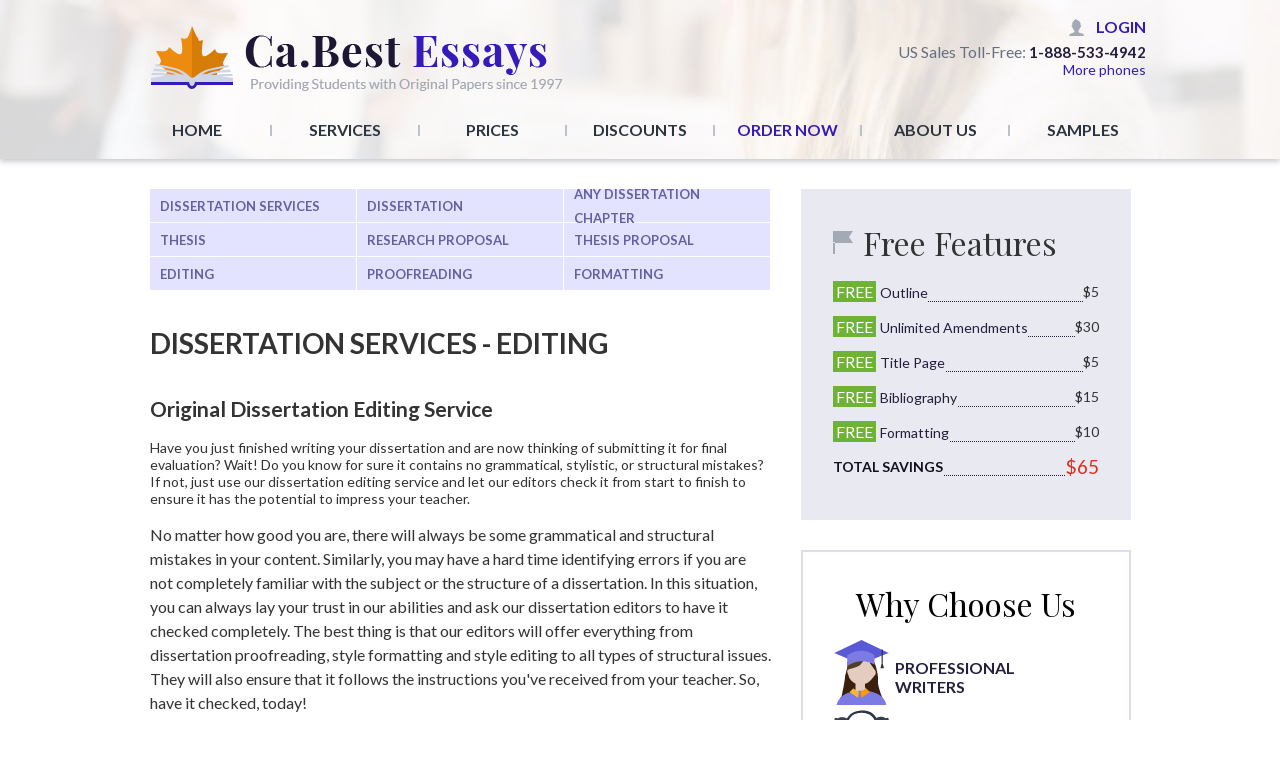

--- FILE ---
content_type: text/html; charset=UTF-8
request_url: https://ca.bestessays.com/dissertation_editing.php
body_size: 23579
content:
<!DOCTYPE html>
<html lang="en" xmlns:v-on="https://www.w3.org/1999/xhtml" xmlns:v-bind="https://www.w3.org/1999/xhtml">
<head>
    <meta charset="UTF-8">
    <meta name="viewport"
          content="width=device-width, user-scalable=no, initial-scale=1.0, maximum-scale=1.0, minimum-scale=1.0">
    <meta http-equiv="X-UA-Compatible" content="ie=edge">
    <title>Editing & Proofreading of Dissertation, Thesis, Research Proposal - Ca.Bestessays.com</title>
	<link rel="apple-touch-icon" sizes="57x57" href="/images/apple-icon-57x57.png">
	<link rel="apple-touch-icon" sizes="60x60" href="/images/apple-icon-60x60.png">
	<link rel="apple-touch-icon" sizes="72x72" href="/images/apple-icon-72x72.png">
	<link rel="apple-touch-icon" sizes="76x76" href="/images/apple-icon-76x76.png">
	<link rel="apple-touch-icon" sizes="114x114" href="/images/apple-icon-114x114.png">
	<link rel="apple-touch-icon" sizes="120x120" href="/images/apple-icon-120x120.png">
	<link rel="apple-touch-icon" sizes="144x144" href="/images/apple-icon-144x144.png">
	<link rel="apple-touch-icon" sizes="152x152" href="/images/apple-icon-152x152.png">
	<link rel="apple-touch-icon" sizes="180x180" href="/images/apple-icon-180x180.png">
	<link rel="icon" type="image/png" sizes="192x192"  href="/images/android-icon-192x192.png">
	<link rel="icon" type="image/png" sizes="32x32" href="/images/favicon-32x32.png">
	<link rel="icon" type="image/png" sizes="96x96" href="/images/favicon-96x96.png">
	<link rel="icon" type="image/png" sizes="16x16" href="/images/favicon-16x16.png">
	<link rel="manifest" href="/images/manifest.json">
	<meta name="msapplication-TileColor" content="#ffffff">
	<meta name="msapplication-TileImage" content="/images/ms-icon-144x144.png">
	<meta name="theme-color" content="#ffffff">

            <meta name="description"
              content="Editing of dissertation, thesis, research proposal by PhD holders of any difficulty and academic level. High quality - affordable prices. No plagiarism.">
                <meta name="keywords" content="dissertation">
        


    <!-- Fonts block  -->
    <link href="//fonts.googleapis.com/css?family=Playfair+Display:400,500,700" rel="stylesheet">
    <link href="//fonts.googleapis.com/css?family=Montserrat:400,700" rel="stylesheet">
    <link href="//fonts.googleapis.com/css?family=Lato:400,700,300" rel="stylesheet">
    <link href="//fonts.googleapis.com/css?family=Source+Sans+Pro:400,300,600" rel="stylesheet">
    <link href="//fonts.googleapis.com/css?family=Roboto:300,400,500" rel="stylesheet">
    <!-- End block  -->

            
                    <!-- Google Tag Manager -->
<script type="21b333ce121201e0351e2e65-text/javascript">(function(w,d,s,l,i){w[l]=w[l]||[];w[l].push({'gtm.start':
new Date().getTime(),event:'gtm.js'});var f=d.getElementsByTagName(s)[0],
j=d.createElement(s),dl=l!='dataLayer'?'&l='+l:'';j.async=true;j.src=
'https://www.googletagmanager.com/gtm.js?id='+i+dl;f.parentNode.insertBefore(j,f);
})(window,document,'script','dataLayer','GTM-58PZZBW');</script>
<!-- End Google Tag Manager -->
    
                    <link rel="manifest" href="/manifest.json">
<script src="https://cdn.onesignal.com/sdks/OneSignalSDK.js" async type="21b333ce121201e0351e2e65-text/javascript"></script>
<script type="21b333ce121201e0351e2e65-text/javascript">
	var OneSignal = OneSignal || [];
	OneSignal.push(["init", {
		appId: "e03736a8-2ac9-4758-92f1-088ef29a11bb",
		autoRegister: true,
		notifyButton: {
			enable: false /* Set to false to hide */
		},
safari_web_id:'web.onesignal.auto.40e188d7-5f7a-4af3-8ac5-05427adc97a7'
	}]);
</script>    
                    <meta name="google-site-verification" content="TMIE4J4vH0OJ1VA45i4xMaGBHtJBOk_gBdCT_vxrl_s" />    
    
            
    
            <link rel="stylesheet" type="text/css" href="//cdn.jsdelivr.net/jquery.slick/1.5.9/slick.css"/>
            <link rel="stylesheet" type="text/css" href="/res_v1766919672/css/bootstrap/bootstrap.min.css"/>
            <link rel="stylesheet" type="text/css" href="/styles_v1766919672/new_styles/styles.css"/>
                <script type="21b333ce121201e0351e2e65-text/javascript" src="//ajax.googleapis.com/ajax/libs/jquery/1.4.2/jquery.min.js"></script>
            <script type="21b333ce121201e0351e2e65-text/javascript" src="//ajax.googleapis.com/ajax/libs/jquery/1.4.2/jquery.min.js"></script>
            <script type="21b333ce121201e0351e2e65-text/javascript" src="//code.jquery.com/jquery-1.7.2.min.js"></script>
            <script type="21b333ce121201e0351e2e65-text/javascript" src="//cdn.jsdelivr.net/jquery.slick/1.6.0/slick.min.js"></script>
            <script type="21b333ce121201e0351e2e65-text/javascript" src="//cdn.jsdelivr.net/npm/vue@2.7.13/dist/vue.js"></script>
    
   <script type="21b333ce121201e0351e2e65-text/javascript">
        jq_1_7_2 = j = $;
   </script>

</head>
<body>

<SVG class="svg_ico">
    <defs>
        <style>
            .cls-1 {
                fill: #f90;
                fill-rule: evenodd;
            }
        </style>
    </defs>
    <path id="what_say_1"
          d="M337.065,1006.38l-3.832,3.49,0.889,5.04-4.615-2.47-4.659,2.37,0.98-5.02-3.767-3.57,5.22-.64,2.33-4.57,2.246,4.62Z"
          transform="translate(-322.063 -1001)"/>
    <path id="calc_1"
          d="M9.73.246a.818.818 0 0 0-1.182 0L4.984 3.918 1.42.246a.818.818 0 0 0-1.18 0 .88.88 0 0 0 0 1.217l4.133 4.26a.816.816 0 0 0 .61.246.816.816 0 0 0 .617-.25l4.13-4.26a.88.88 0 0 0 0-1.216z"/>
    <path id="login_1"
          d="M19.91 22.987h-7.47V23H.12s-.28-.2 0-1.21c.69-2.49 5.29-2.107 6.76-4.035a2.02 2.02 0 0 0-.39-2.608 4.81 4.81 0 0 1-1.6-3.445c-.02-.24-.6-.15-.79-.4a3.82 3.82 0 0 1-.8-2.42c.1-.666 1.13-.28 1.11-.43a8.557 8.557 0 0 1 .08-3.605c.43-1.43 2.33-2.734 3.18-3.632a3.11 3.11 0 0 0 .4-1.21l4.37 2.017V2.3c1.13.657 2.43 1.516 2.73 2.538a8.55 8.55 0 0 1 .09 3.6c-.02.15 1-.238 1.1.428a3.8 3.8 0 0 1-.79 2.42c-.19.252-.77.163-.79.4a6.8 6.8 0 0 1-1.94 4.04 2.41 2.41 0 0 0 0 2.02c.82 1.858 6.85 1.5 7.07 3.62.19 1.806 0 1.62 0 1.62z"/>
    <path id="menu_1" d="M0 0h20v3H0V0zm0 6h20v3H0V6zm0 6h20v3H0v-3z"/>
    <path id="faq_1"
          d="M13.642 6.71a1.308 1.308 0 0 1-1.656 0l-5-4.306-5 4.306a1.308 1.308 0 0 1-1.656 0 .913.913 0 0 1 0-1.427L6.13.29a1.407 1.407 0 0 1 1.714 0l5.8 4.993a.913.913 0 0 1-.002 1.427z"/>
</SVG>
<header role="banner" class="main_header">
    <div class="main_header__fade">
        <div class="container">
                                    <!-- Google Tag Manager (noscript) -->
<noscript><iframe src="https://www.googletagmanager.com/ns.html?id=GTM-58PZZBW"
height="0" width="0" style="display:none;visibility:hidden"></iframe></noscript>
<!-- End Google Tag Manager (noscript) -->    
                            
<div class="l_row l_va_center">
    <div class="l_half mobile_header" id="mobile-header">
        <a href="#" class="user_menu show_480" v-on:click="toggleVisibleOnMenu" v-bind:class="{open: openMenu}">
            <svg viewBox="0 0 20 15" class="user_menu__icon">
                <use xlink:href="#menu_1"></use>
            </svg>
        </a>
        <a href="/" class="main_header__logo">
            <img src="/images/adapt/logo_header.png" alt="logo">
        </a>
        <a href="#" class="user_area show_480" v-on:click="toggleVisibleOnLogin" v-bind:class="{open: openLogin}">
            <svg viewBox="0 0 20 23.063" class="user_area__icon">
                <use xlink:href="#login_1"></use>
            </svg>
        </a>
    </div>
    <div class="l_half contacts">
        <div class="contacts_block">
            <div class="contacts_block__container">
                <div class="contacts_block__phone" id="tablet-phone">
                    <div class="login_head">
                        <svg viewBox="0 0 20 23.063" class="login_head__icon">
                            <use xlink:href="#login_1"></use>
                        </svg>
                                                    <a href="#" title="login" class="login_head__link" v-on:click="toggleVisibleOnLogin">
                                Login
                            </a>
                                            </div>
                    <div class="contacts_block__toll_free">US Sales Toll-Free: <a href="tel:+18885334942">1-888-533-4942</a>
                    </div>
                    <div class="contacts_block__toll_free js-phoneHidden">
                        <div>
                            US Support Toll-Free: <a href="tel:+18883576549">1-888-357-6549</a>
                        </div>
                        <div>
                            US Support: <a href="tel:+18003751515">1-800-375-1515</a>
                        </div>
                    </div>
                    <a href="#" onclick="if (!window.__cfRLUnblockHandlers) return false; chat = document.querySelector('.bc-minimize-state');!!chat?chat.click():document.querySelector('.bcFloat a').click();return false;" class="contacts_block__chat contacts_block__chat--show_768" data-cf-modified-21b333ce121201e0351e2e65-="">Live chat 24/7</a><a href="#" class="contacts_block__more_phone js-showPhones">More phones</a>

                </div>
            </div>
        </div>
    </div>
</div>

<div class="login " id="loginblock" v-cloak v-bind:class="{login_show: visible}">
    <div class="login__overlay" v-on:click="toggleVisible"></div>
    <div class="loginblock">
                    <div class="loginblock__title">Customer Area</div>
            <a href="#" class="loginblock__close" v-on:click="toggleVisible">
                <svg viewBox="0 0 20 23.063" class="user_area__icon">
                    <use xlink:href="#close"></use>
                </svg>
            </a>
            <form name="" id="loginbox" method="post" action="/customer/login/" onSubmit="if (!window.__cfRLUnblockHandlers) return false; document.getElementById('loginbox').action='/customer/login/';" data-cf-modified-21b333ce121201e0351e2e65-="">
                <input placeholder="E-mail" class="loginblock__input" type="text" name="email"/>
                <input placeholder="Password" class="loginblock__input" type="password" name="pass"/>
                                    <div class="remember_me">
                        <input class="remember_me_input" name="remember_me" id="remember_me_login" type="checkbox" checked="">
                        <label class="remember_me_label" for="remember_me_login">Remember me</label>
                    </div>
                                <a href="/forgot.php" class="loginblock__forgot">Forgot your password?</a>
                <button type="submit" class="loginblock__btn login__submit" name="SUBMIT">LOG IN</button>
            </form>
            </div>
</div>

<script type="21b333ce121201e0351e2e65-text/javascript">
function getCookie(name) {
	var cookie = " " + document.cookie;
	var search = " " + name + "[hash]=";
	var setStr = null;
	var offset = 0;
	var end = 0;
	if (cookie.length > 0) {
		offset = cookie.indexOf(search);
		if (offset != -1) {
			offset += search.length;
			end = cookie.indexOf(";", offset)
			if (end == -1) {
				end = cookie.length;
			}
			setStr = unescape(cookie.substring(offset, end));
		}
	}
	return(setStr);
}


function getHTTPRequestObject()
{
	var xmlHttpRequest;
	if (typeof ActiveXObject != 'undefined') {
		xmlHttpRequest = new ActiveXObject('Microsoft.XMLHTTP');
	} else if (typeof XMLHttpRequest != 'undefined') {
		xmlHttpRequest = new XMLHttpRequest();
	} else {
		xmlHttpRequest = false;
	}
	return xmlHttpRequest;
}

var httpRequester = getHTTPRequestObject();

function makeAJAXCall( _url )
{
	if (httpRequester)
	{
		httpRequester.open( "GET", _url, true );
		httpRequester.onreadystatechange = RetPitem;
		httpRequester.send(null);
	}
}

var READY_STATE_COMPLETE = 4;
function RetPitem()
{
	if ( httpRequester.readyState == READY_STATE_COMPLETE )
	{
		if (httpRequester.status == 200)
		{
		 	document.getElementById('pass').value = httpRequester.responseText;
	 	}
	}
	else return '';
}

function getInfoByMail( _email )
{
	hash = getCookie( _email );
	if( _email && hash )
	{
		if(document.getElementById('itemSelect'))
        {
            document.getElementById('itemSelect').checked = true;
        }

		makeAJAXCall( '/account.php?block=ajaxItemPload&hash=' + hash );
	}
	else
	{
		if(document.getElementById('itemSelect'))
        {
            document.getElementById('itemSelect').checked=false;
        }
	}
}

function initJqueryIfNotExists()
{
    if(typeof jQuery == undefined)
    {
        initJQuery();
    }else{
        var version_jq = parseInt($('body').jquery.replace(/\./g,''));
        if(version_jq < 142)
        {
            console.warn('FOR DEVELOPERS: jQuery must be upgraded to 1.4.2 version or higher. Current version is ' + $('body').jquery);
        }
    }
}

function initJQuery()
{
    el_script = document.createElement('script');
    el_script.src = "//ajax.googleapis.com/ajax/libs/jquery/1.4.2/jquery.min.js";
    el_script.type = "text/javascript";
    document.getElementsByTagName('head')[0].appendChild(el_script);
}


if(document.addEventListener != undefined) {
	document.addEventListener("DOMContentLoaded", initJqueryIfNotExists);
}

document.addEventListener("DOMContentLoaded", function(){
    var inputPassword = document.getElementById('pass'),
        inputEmail = document.getElementById('email'),
        inputClass = 'common-input';

    function removeClass(e, className) {
        e.target.classList.remove(className);
    }
    function addClass(e, className) {
        e.target.classList.add(className);
    }

    if(inputPassword && inputEmail) {
        inputPassword.addEventListener('blur', function (e) {
            removeClass(e, inputClass);
        });
        inputPassword.addEventListener('focus', function (e) {
            addClass(e, inputClass)
        });
        inputEmail.addEventListener('blur', function (e) {
            removeClass(e, inputClass);
        });
        inputEmail.addEventListener('focus', function (e) {
            addClass(e, inputClass)
        });
    }
});

</script>                                <nav class="top_menu mobile-menu" id="menu-nav" v-bind:class="{ 'mobile-menu_open': visible }">
        <ul class="top_menu__container mobile-menu__container">
                                                                        <li class="top_menu__item top_menu__link_index">
                        <a  class="top_menu__link " href="/">Home</a>
                    </li>
                    <span class="menu_line mobile-menu__line"></span>
                                                                                            <li class="top_menu__item top_menu__link_services">
                        <a  class="top_menu__link " href="/services.php">Services</a>
                    </li>
                    <span class="menu_line mobile-menu__line"></span>
                                                                <li class="top_menu__item top_menu__link_prices">
                        <a  class="top_menu__link " href="/prices.php">Prices</a>
                    </li>
                    <span class="menu_line mobile-menu__line"></span>
                                                                <li class="top_menu__item top_menu__link_freeessay">
                        <a  class="top_menu__link " href="/freeessay.php">Discounts</a>
                    </li>
                    <span class="menu_line mobile-menu__line"></span>
                                                                <li class="top_menu__item top_menu__link_order">
                        <a  class="top_menu__link  top_menu__link--order" href="/order">Order Now</a>
                    </li>
                    <span class="menu_line mobile-menu__line"></span>
                                                                <li class="top_menu__item top_menu__link_aboutus">
                        <a  class="top_menu__link " href="/aboutus.php">About Us</a>
                    </li>
                    <span class="menu_line mobile-menu__line"></span>
                                                                                                                                                                                                                                                                                                                                                                                                                                                                                                                                                                                                                                                                                                                                                                                                                                                                                                                                                                                                                                                                                                                                                                                                                                                                                                                                                                                                                                                                                                                                                                                                            <li class="top_menu__item top_menu__link_samples">
                        <a  class="top_menu__link " href="/samples.php">Samples</a>
                    </li>
                    <span class="menu_line mobile-menu__line"></span>
                                                                                                                                                                                                                                                                                                                                                                                    </ul>
        <br>
        <!--  Mobile chat block  -->
        <div class="contacts_block contacts-mobile">
            <div class="container">
                <div class="contacts_block__container">
                    <div class="contacts_block__phone">
                        <a href="#" class="contacts_block__chat contacts_block__chat--show_768">Live chat 24/7</a>
                        <div class="contacts_block__toll_free">US Sales Toll-Free: <a href="tel:+18885334942">1-888-533-4942</a></div>
                        <div class="contacts_block__toll_free js-phoneHidden" style="display: none;">
                            <div>
                                US Support Toll-Free: <a href="tel:+18883576549">1-888-357-6549</a>
                            </div>
                            <div>
                                US Support: <a href="tel:+18003751515">1-800-375-1515</a>
                            </div>
                        </div>
                        <a href="" class="contacts_block__more_phone js-showPhones">More phones</a>
                    </div>
                </div>
            </div>
        </div>
    </nav>
                    </div>
    </div>
    <section class="under_header">
        <div class="container">
            <div class="under_header__wrap">
                            </div>
        </div>
      </section>
    </header>
    <section class="main">
        <div class="container">
            <div class="l_row l_tc_justify">
                <div class="col content">
                                                    <ul class="service-tabs">
                        <li class="service-tabs__elem"><a href="/dissertation-services.php" class="service-tabs__link">dissertation services</a></li>
                        <li class="service-tabs__elem"><a href="/dissertation.php" class="service-tabs__link">dissertation</a></li>
                        <li class="service-tabs__elem"><a href="/dissertation-chapter.php" class="service-tabs__link">any dissertation chapter</a></li>
                        <li class="service-tabs__elem"><a href="/thesis-writing.php" class="service-tabs__link">thesis</a></li>
                        <li class="service-tabs__elem"><a href="/research-proposal.php" class="service-tabs__link">research proposal</a></li>
                        <li class="service-tabs__elem"><a href="/thesis_proposal.php" class="service-tabs__link">thesis proposal</a></li>
                        <li class="service-tabs__elem"><a href="/dissertation_editing.php" class="service-tabs__link">editing</a></li>
                        <li class="service-tabs__elem"><a href="/dissertation_proofreading.php" class="service-tabs__link">proofreading</a></li>
                        <li class="service-tabs__elem"><a href="/formatting.php" class="service-tabs__link">formatting</a></li>
                    </ul>    
                                                    <table width="100%" cellspacing="0" cellpadding="0" border="0">
    <tbody>
        <tr>
            <td>
            <h1 class="h1_title_paper pdtop20 line_bottom">DISSERTATION SERVICES - EDITING</h1>
            </td>
        </tr>
    </tbody>
</table>    
                                                    <div class="bgb1">
<h2 class="h2_text">Original Dissertation Editing Service</h2>
<p>Have you just finished writing your dissertation and are now thinking of submitting it for final evaluation? Wait! Do you know for sure it contains no grammatical, stylistic, or structural mistakes? If not, just use our dissertation editing service and let our editors check it from start to finish to ensure it has the potential to impress your teacher.</p>
</div>    
                                            <p>No matter how good you are, there will always be some grammatical and structural mistakes in your content. Similarly, you may have a hard time identifying errors if you are not completely familiar with the subject or the structure of a dissertation. In this situation, you can always lay your trust in our abilities and ask our dissertation editors to have it checked completely. The best thing is that our editors will offer everything from dissertation proofreading, style formatting and style editing to all types of structural issues. They will also ensure that it follows the instructions you've received from your teacher. So, have it checked, today!</p>
<h3>What you will get with this service:</h3>
<ul>
    <li>Dissertation paper proofreading</li>
    <li>Style formatting</li>
    <li>Writing style editing</li>
    <li>Content editing using your instructions</li>
    <li>Completion of the paper that meets all requirements</li>
</ul>                                                <div class="price_table">
<div class="price_table__title">Calculate price your order</div>
<div class="price_table__wrap">
	<table class="price_table__inner">
		<tbody>
			<tr>
                            <td class="price_table__label">Select product:</td>
                <td>Dissertation Services - Editing</td>
            		    </tr>
		</tbody>
	</table>
</div>
<div id="price-area">
    
<div class="price_table__wrap">
	<table class="price_table__inner">
		<tbody>
				<tr>
			<td class="price_table__label" class="price_table__label">Select subject area:</td>
			<td class="price_table__value" class="price_table__value">
				<select name="category_id" id="set-category" onchange="if (!window.__cfRLUnblockHandlers) return false; doUpdatePrices()" data-cf-modified-21b333ce121201e0351e2e65-="">
					<option value="0">Select</option><option value="10">Art</option><option value="12">&nbsp;&nbsp;Architecture</option><option value="17">&nbsp;&nbsp;Design Analysis</option><option value="13">&nbsp;&nbsp;Drama, Dance and Cinematics</option><option value="18">&nbsp;&nbsp;Music</option><option value="14">&nbsp;&nbsp;Theatre</option><option value="112">Biology and Life Sciences</option><option value="52">Business and Management</option><option value="166">&nbsp;&nbsp;Hospitality and Leisure Management</option><option value="190">&nbsp;&nbsp;Land and Property Management</option><option value="167">&nbsp;&nbsp;Library and Information Management</option><option value="168">&nbsp;&nbsp;Operational Research	</option><option value="111">Chemistry</option><option value="102">Communications and Media</option><option value="105">&nbsp;&nbsp;Advertising</option><option value="107">&nbsp;&nbsp;Communication Strategies</option><option value="103">&nbsp;&nbsp;Journalism</option><option value="104">&nbsp;&nbsp;Public Relations</option><option value="179">Culture</option><option value="180">&nbsp;&nbsp;Fashion</option><option value="181">&nbsp;&nbsp;Film Making</option><option value="197">&nbsp;&nbsp;Youth Work</option><option value="176">Ecology</option><option value="177">&nbsp;&nbsp;Agriculture and Forestry</option><option value="198">&nbsp;&nbsp;Climatology</option><option value="189">&nbsp;&nbsp;Materials Technology	</option><option value="53">Economics</option><option value="60">&nbsp;&nbsp;Accounting and Banking</option><option value="58">&nbsp;&nbsp;Company Analysis</option><option value="62">&nbsp;&nbsp;E-Commerce</option><option value="165">&nbsp;&nbsp;Econometrics</option><option value="59">&nbsp;&nbsp;Finance</option><option value="117">&nbsp;&nbsp;International Affairs/Relations</option><option value="57">&nbsp;&nbsp;Investment</option><option value="63">&nbsp;&nbsp;Logistics</option><option value="64">&nbsp;&nbsp;Trade</option><option value="87">Education</option><option value="88">&nbsp;&nbsp;Pedagogical Studies</option><option value="9">English</option><option value="24">Ethics</option><option value="67">General Engineering</option><option value="173">&nbsp;&nbsp;Chemical Engineering</option><option value="174">&nbsp;&nbsp;Civil and Structural Engineering</option><option value="175">&nbsp;&nbsp;Mechanical Engineering	</option><option value="36">History</option><option value="38">&nbsp;&nbsp;African-American Studies</option><option value="37">&nbsp;&nbsp;American History</option><option value="169">&nbsp;&nbsp;Archaeology</option><option value="44">&nbsp;&nbsp;East European Studies</option><option value="200">&nbsp;&nbsp;Heritage</option><option value="40">&nbsp;&nbsp;Latin-American Studies</option><option value="183">Human Resource Management</option><option value="185">&nbsp;&nbsp;Counselling</option><option value="172">Information Systems</option><option value="65">Information Technology (IT)</option><option value="71">&nbsp;&nbsp;Aeronautics</option><option value="70">&nbsp;&nbsp;Aviation</option><option value="72">&nbsp;&nbsp;Computer Science</option><option value="75">&nbsp;&nbsp;IT Management</option><option value="193">&nbsp;&nbsp;Robotics</option><option value="77">&nbsp;&nbsp;Web Design</option><option value="184">International Relations</option><option value="47">Law</option><option value="49">&nbsp;&nbsp;Criminology</option><option value="201">&nbsp;&nbsp;Jurisprudence</option><option value="48">&nbsp;&nbsp;Legal Issues</option><option value="7">Linguistics</option><option value="2">Literature</option><option value="4">&nbsp;&nbsp;American Literature</option><option value="5">&nbsp;&nbsp;Antique Literature</option><option value="6">&nbsp;&nbsp;Asian Literature</option><option value="3">&nbsp;&nbsp;English Literature</option><option value="116">&nbsp;&nbsp;Shakespeare Studies</option><option value="56">Marketing</option><option value="51">Mathematics</option><option value="94">Medicine</option><option value="99">&nbsp;&nbsp;Alternative Medicine</option><option value="178">&nbsp;&nbsp;Complementary Medicine</option><option value="182">&nbsp;&nbsp;Dentistry</option><option value="95">&nbsp;&nbsp;Food Science</option><option value="186">&nbsp;&nbsp;Forensic Science</option><option value="199">&nbsp;&nbsp;Genetics</option><option value="97">&nbsp;&nbsp;Healthcare and Nursing</option><option value="188">&nbsp;&nbsp;Medical Technology</option><option value="192">&nbsp;&nbsp;Occupational Therapy</option><option value="100">&nbsp;&nbsp;Pharmacology</option><option value="191">&nbsp;&nbsp;Physiotherapy</option><option value="96">&nbsp;&nbsp;Sport</option><option value="196">&nbsp;&nbsp;Veterinary Medicine</option><option value="78">Nature</option><option value="85">&nbsp;&nbsp;Agricultural Studies</option><option value="113">&nbsp;&nbsp;Anthropology</option><option value="86">&nbsp;&nbsp;Astronomy</option><option value="83">&nbsp;&nbsp;Environmental Science</option><option value="79">&nbsp;&nbsp;Geography</option><option value="80">&nbsp;&nbsp;Geology</option><option value="28">Philosophy</option><option value="110">Physics</option><option value="29">Political Science</option><option value="21">Psychology</option><option value="108">Religion and Theology</option><option value="171">&nbsp;&nbsp;Divinity Studies</option><option value="22">Sociology</option><option value="170">&nbsp;&nbsp;Built Environment</option><option value="164">&nbsp;&nbsp;Development</option><option value="187">&nbsp;&nbsp;Health and Social Care</option><option value="194">&nbsp;&nbsp;Social Policy</option><option value="195">&nbsp;&nbsp;Social Work</option><option value="139">Statistics</option><option value="114">Tourism</option>				</select>
			</td>
		</tr>
				<tr>
			<td class="price_table__label"><label for="pages_count">Select number of pages:</label></td>
			<td class="price_table__value price_table__value--input">
				<input type="text" name="pages_count" id="pages_count" value="1" onkeyup="if (!window.__cfRLUnblockHandlers) return false; doUpdatePrices()" style="width:80px;" data-cf-modified-21b333ce121201e0351e2e65-="" />
				<span id="discount_text"></span>
			</td>
		</tr>
				<tr>
			<td class="price_table__label">Currency:</td>
			<td>
                <ul class="price_table__currency" id="sel_currency">
                    <li class="price_table__currency-item first">
                        <a class="price_table__currency-link" href="javascript:void(0);" onclick="if (!window.__cfRLUnblockHandlers) return false; changeCurrency('CAD',this);return false;" data-cf-modified-21b333ce121201e0351e2e65-="">CAD</a>
                    </li>
                    <li class="price_table__currency-item">
                        <a class="price_table__currency-link" href="javascript:void(0);" onclick="if (!window.__cfRLUnblockHandlers) return false; changeCurrency('USD',this);return false;" data-cf-modified-21b333ce121201e0351e2e65-="">USD</a>
                    </li>
                    <li class="price_table__currency-item">
                        <a class="price_table__currency-link" href="javascript:void(0);" onclick="if (!window.__cfRLUnblockHandlers) return false; changeCurrency('GBP',this);return false;" data-cf-modified-21b333ce121201e0351e2e65-="">GBP</a>
                    </li>
                    <li class="price_table__currency-item last">
                        <a class="price_table__currency-link" href="javascript:void(0);" onclick="if (!window.__cfRLUnblockHandlers) return false; changeCurrency('EUR',this);return false;" data-cf-modified-21b333ce121201e0351e2e65-="">EUR</a>
                    </li>
                </ul>
			</td>
			</tr>
		</tbody>
	</table>
</div>

<div id="for_prices">
	<table class="price_table__full" cellspacing="1" cellpadding=0 id="prices" border=0>
		<tr>
			<th class="th_urgency_title">
				<span>Urgency</span>
			</th>

                                    <th width="140" class="price-table__labels ">
                        <span>Price</span>
                    </th>
                		</tr>
						<tr class="odd">
			<td class="urgency">
				10 days				<span class="urgency_shadow"></span>
			</td>
						<td id="val-1-34" >
						<a rel="" href="/order.php?doctype=159&urgency=1&wrlevel=34&curr=USD" class="buy_now tooltip  with_ff">
				<span class="price_text"><span class="ptable_curr">$</span>15.99</span>
															</a>
			</td>
								</tr>
				<tr class="even">
			<td class="urgency">
				7 days				<span class="urgency_shadow"></span>
			</td>
						<td id="val-2-34" >
						<a rel="" href="/order.php?doctype=159&urgency=2&wrlevel=34&curr=USD" class="buy_now tooltip  with_ff">
				<span class="price_text"><span class="ptable_curr">$</span>16.99</span>
															</a>
			</td>
								</tr>
				<tr class="odd">
			<td class="urgency">
				4 days				<span class="urgency_shadow"></span>
			</td>
						<td id="val-4-34" >
						<a rel="" href="/order.php?doctype=159&urgency=4&wrlevel=34&curr=USD" class="buy_now tooltip  with_ff">
				<span class="price_text"><span class="ptable_curr">$</span>18.99</span>
															</a>
			</td>
								</tr>
				<tr class="even">
			<td class="urgency">
				3 days				<span class="urgency_shadow"></span>
			</td>
						<td id="val-5-34" >
						<a rel="" href="/order.php?doctype=159&urgency=5&wrlevel=34&curr=USD" class="buy_now tooltip  with_ff">
				<span class="price_text"><span class="ptable_curr">$</span>19.99</span>
															</a>
			</td>
								</tr>
				<tr class="odd">
			<td class="urgency">
				48 hours				<span class="urgency_shadow"></span>
			</td>
						<td id="val-6-34" >
						<a rel="" href="/order.php?doctype=159&urgency=6&wrlevel=34&curr=USD" class="buy_now tooltip  with_ff">
				<span class="price_text"><span class="ptable_curr">$</span>20.99</span>
															</a>
			</td>
								</tr>
				<tr class="even">
			<td class="urgency">
				24 hours				<span class="urgency_shadow"></span>
			</td>
						<td id="val-7-34" >
						<a rel="" href="/order.php?doctype=159&urgency=7&wrlevel=34&curr=USD" class="buy_now tooltip  with_ff">
				<span class="price_text"><span class="ptable_curr">$</span>25.99</span>
															</a>
			</td>
								</tr>
				<tr class="odd">
			<td class="urgency">
				12 hours				<span class="urgency_shadow"></span>
			</td>
						<td id="val-8-34" >
						<a rel="" href="/order.php?doctype=159&urgency=8&wrlevel=34&curr=USD" class="buy_now tooltip  with_ff">
				<span class="price_text"><span class="ptable_curr">$</span>27.99</span>
															</a>
			</td>
								</tr>
				<tr class="even">
			<td class="urgency">
				6 hours				<span class="urgency_shadow"></span>
			</td>
						<td id="val-9-34" >
						<a rel="" href="/order.php?doctype=159&urgency=9&wrlevel=34&curr=USD" class="buy_now tooltip  with_ff">
				<span class="price_text"><span class="ptable_curr">$</span>29.99</span>
															</a>
			</td>
								</tr>
				<tr class="odd">
			<td class="urgency">
				3 hours				<span class="urgency_shadow"></span>
			</td>
						<td id="val-10-34"  class="td_last">
						<a rel="" href="/order.php?doctype=159&urgency=10&wrlevel=34&curr=USD" class="buy_now tooltip  with_ff">
				<span class="price_text"><span class="ptable_curr">$</span>31.99</span>
															</a>
			</td>
								</tr>
			</table>
</div>
<script type="21b333ce121201e0351e2e65-text/javascript">
    var  uids = [1,4,5,6,7,8,9,10,2];
    var  wlids = [34];
    var  urgencies_json = {"240_":{"id":"1","name":"10 days"},"168_":{"id":"2","name":"7 days"},"96_":{"id":"4","name":"4 days"},"72_":{"id":"5","name":"3 days"},"48_":{"id":"6","name":"48 hours"},"24_":{"id":"7","name":"24 hours"},"12_":{"id":"8","name":"12 hours"},"6_":{"id":"9","name":"6 hours"},"3_":{"id":"10","name":"3 hours"}};
    var  wrlevels_json = {"34":""};
    var  plist = {"1":{"34":15.99},"4":{"34":18.99},"5":{"34":19.99},"6":{"34":20.99},"7":{"34":25.99},"8":{"34":27.99},"9":{"34":29.99},"10":{"34":31.99},"2":{"34":16.99}};
    var  free_feature_list = {"0":{"1":{"1":["232"]},"5":{"1":["231"],"2":["232"]},"7":{"2":["231"]},"11":{"27":["231"],"2":["231"]},"6":{"27":["231"]}},"13":{"1":{"1":["232"]},"5":{"1":["231"],"2":["232"]},"7":{"2":["231"]},"11":{"27":["231"],"2":["231"]},"6":{"27":["231"]}},"14":{"1":{"1":["232"]},"5":{"1":["231"],"2":["232"]},"7":{"2":["231"]},"11":{"27":["231"],"2":["231"]},"6":{"27":["231"]}},"37":{"1":{"1":["232"]},"5":{"1":["231"],"2":["232"]},"7":{"2":["231"]},"11":{"27":["231"],"2":["231"]},"6":{"27":["231"]}},"38":{"1":{"1":["232"]},"5":{"1":["231"],"2":["232"]},"7":{"2":["231"]},"11":{"27":["231"],"2":["231"]},"6":{"27":["231"]}},"39":{"1":{"1":["232"]},"5":{"1":["231"],"2":["232"]},"7":{"2":["231"]},"11":{"27":["231"],"2":["231"]},"6":{"27":["231"]}},"80":{"1":{"1":["232"]},"5":{"1":["231"],"28":["232"]},"6":{"29":["232"]},"7":{"28":["231"]},"11":{"28":["231"],"29":["231"]}},"83":{"1":{"1":["232"]},"5":{"1":["231"],"28":["232"]},"6":{"29":["232"]},"7":{"28":["231"]},"11":{"28":["231"],"29":["231"]}},"84":{"1":{"1":["232"]},"5":{"1":["231"],"2":["232"]},"7":{"2":["231"]},"11":{"27":["231"],"2":["231"]},"6":{"27":["231"]}},"85":{"1":{"1":["232"]},"5":{"1":["231"],"2":["232"]},"7":{"2":["231"]},"11":{"27":["231"],"2":["231"]},"6":{"27":["231"]}},"234":{"5":{"2":["232"],"28":["231"],"29":["232"]},"7":{"2":["231"],"29":["231"]},"1":{"28":["232"]},"11":{"30":["231"],"29":["231"]},"6":{"30":["232"]}},"168":{"1":{"1":["232"]},"5":{"1":["231"],"2":["232"]},"7":{"2":["231"]},"11":{"27":["231"],"2":["231"]},"6":{"27":["231"]}},"169":{"1":{"1":["232"]},"5":{"1":["231"],"2":["232"]},"7":{"2":["231"]},"11":{"27":["231"],"2":["231"]},"6":{"27":["231"]}},"170":{"1":{"1":["232"]},"5":{"1":["231"],"28":["232"]},"6":{"29":["232"]},"7":{"28":["231"]}},"171":{"1":{"1":["232"]},"5":{"1":["231"],"2":["232"]},"7":{"2":["231"]},"11":{"27":["231"],"2":["231"]},"6":{"27":["231"]}},"173":{"1":{"1":["232"]},"5":{"1":["231"],"28":["232"]},"6":{"29":["232"]},"7":{"28":["231"]}},"1":{"1":{"1":["232"]},"4":{"1":["231"],"2":["232"]},"5":{"27":["232"]},"6":{"2":["231"]},"11":{"2":["231"],"27":["231"]}},"15":{"1":{"1":["232"]},"4":{"1":["231"],"2":["232"]},"5":{"27":["232"]},"6":{"2":["231"]},"11":{"2":["231"],"27":["231"]}},"40":{"1":{"1":["232"]},"4":{"1":["231"],"2":["232"]},"5":{"27":["232"]},"6":{"2":["231"]},"11":{"2":["231"],"27":["231"]}},"146":{"1":{"1":["232"]},"4":{"1":["231"],"2":["232"]},"5":{"27":["232"]},"6":{"2":["231"]},"11":{"2":["231"],"27":["231"]}},"147":{"1":{"1":["232"]},"4":{"1":["231"],"2":["232"]},"5":{"27":["232"]},"6":{"2":["231"]},"11":{"2":["231"],"27":["231"]}},"148":{"1":{"1":["232"]},"4":{"1":["231"],"2":["232"]},"5":{"27":["232"]},"6":{"2":["231"]},"11":{"2":["231"],"27":["231"]}},"149":{"1":{"1":["232"]},"4":{"1":["231"],"2":["232"]},"5":{"27":["232"]},"6":{"2":["231"]},"11":{"2":["231"],"27":["231"]}},"150":{"1":{"1":["232"]},"4":{"1":["231"],"2":["232"]},"5":{"27":["232"]},"6":{"2":["231"]},"11":{"2":["231"],"27":["231"]}},"151":{"1":{"1":["232"]},"4":{"1":["231"],"2":["232"]},"5":{"27":["232"]},"6":{"2":["231"]},"11":{"2":["231"],"27":["231"]}},"172":{"1":{"1":["232"]},"4":{"1":["231"],"2":["232"]},"5":{"27":["232"]},"6":{"2":["231"]},"11":{"2":["231"],"27":["231"]}},"242":{"1":{"1":["232"]},"5":{"1":["231"],"2":["232"]},"7":{"2":["231"]},"11":{"27":["231"],"2":["231"]},"6":{"27":["231"]}}};
    var  free_feature_description = {"183":"\u003Cstrong class=\u0027vas_free\u0027\u003EFREE:\u003C\/strong\u003E VIP Support is included","187":"\u003Cstrong class=\u0027vas_free\u0027\u003EFREE:\u003C\/strong\u003E your order is proofread by an editor","185":"\u003Cstrong class=\u0027vas_free\u0027\u003EFREE:\u003C\/strong\u003E your order is prepared by one of the top 10 writers in your subject area","231":"The most popular choice","232":"The best value"};
    var  free_feature_description_discount = {"183":"\u003Cstrong class=\u0027vas_free\u0027\u003EVIP SUPPORT WITH 50% OFF \u003C\/strong\u003E","187":"\u003Cstrong class=\u0027vas_free\u0027\u003EPROOFREADING WITH 75% OFF:\u003C\/strong\u003E Pay 75% less for your completed paper being proofread by an editor","185":"\u003Cstrong class=\u0027vas_free\u0027\u003ETOP 10 WRITERS WITH 70% OFF:\u003C\/strong\u003E Pay 70% less for your paper being written by one of the Top 10 Writers in your subject","231":"The most popular choice","232":"The best value"};
    var  dt = 159;
    var  multiGroupPrices = null;
    var  show_discount_text_always = '';
    var  number_of_applications_limit = 20;
    var  urgencies_json_indices = ["240_","168_","96_","72_","48_","24_","12_","6_","3_"];
</script>
<script type="21b333ce121201e0351e2e65-text/javascript">
var limitList = new Array();
limitList[159] = {"34":{"5":"60","6":"30","7":"18","8":"12","9":"6","10":"4"},"35":{"5":"60","6":"30","7":"18","8":"12","9":"6","10":"4"},"36":{"5":"60","6":"30","7":"18","8":"12","9":"6","10":"4"}}
var slidesLimitList = new Array();
slidesLimitList[159] = {"34":{"5":"0","6":"0","7":"0","8":"0","9":"0","10":"0"},"35":{"5":"0","6":"0","7":"0","8":"0","9":"0","10":"0"},"36":{"5":"0","6":"0","7":"0","8":"0","9":"0","10":"0"}};
</script></div>
</div>

<script type="21b333ce121201e0351e2e65-text/javascript">
    var currency = 'USD';
        var show_tooltip = false;
            var use_js_link = false;
    
    var cur_gap = '';

function showBuy(elementObj){
    key = $(elementObj).attr('class').replace('pcolum_', '');
    $('#th_product_title' + key).addClass('price_table_th_active');
    $(elementObj).find('.price_tb_buy').css('display','inline');
}
function hideBuy(elementObj){
    key = $(elementObj).attr('class').replace('pcolum_', '');
    $('#th_product_title' + key).removeClass('price_table_th_active');
    $(elementObj).find('.price_tb_buy').css('display','none');
}

$(document).ready(function(){
    PriceTable.init();
    doUpdatePrices();
});

    var PriceTable = {
        promoCodes : {},
        init : function()
        {
            PriceTable.initEvents();
            doUpdateFeatures();
            doUpdateQuality();
            PriceTable.reloadTooltip();
            changeCurrency(currency);
        },
        initEvents : function()
        {
            $('#set-doctype').unbind('change');
            $('.add_promocode').unbind('click');
            $('#set-category').unbind('change');
            $('#set-doctype').bind('change',function(){
                PriceTable.onChangeDoctype();
            });
            $('.add_promocode').click(function(){
                PriceTable.setPromoCodes(this);
            });
            $('#set-category').change(function(){
                doUpdatePrices();
            });
            $('#set-interval').change(function(){
                doUpdatePrices();
            });
            if($('#pages_count, #papers_count').is(':visible')) {
                $('#pages_count').blur(function() {
                    if ($('#pages_count').val() == '') {
                        $('#pages_count').val('1');
                    }
                });
                $('#papers_count').blur(function() {
                    if ($('#papers_count').val() == '') {
                        $('#papers_count').val('1');
                    }
                });
            }

        },
        onChangeDoctype : function()
        {
            //hack for tests on stage (EOT-613)
            jQuery.active++;
            $price_area = $('#price-area');
            $.ajax({
                url: "/dissertation_editing.reloadprice/",
                type:'GET',
                dataType: "text",
                data: "ajaxPos=2&ajaxOrder=4&doctype=" +$('#set-doctype').attr('value')+"&currency="+currency,
                beforeSend: function(){
                    $price_area.addClass('loading');
                    $price_area.css({'text-align':'center'});
                    $price_area.html('<span id="prices-loading"><img border="0" src="/res_v1766919672/img/icons/ajax-loader.gif" width="55" height="55" /></span>');
                },
                success: function(data){
                    $price_area.removeClass('loading');
                    $price_area.css({'text-align':'left'});
                    $price_area.html(data);
                    if(
                        PriceTable.promoCodes.promoruby instanceof Object && (PriceTable.promoCodes.promoruby.checked || PriceTable.promoCodes.promodiamond.checked)
                    )
                    {

                        $('#price_member_link').show();
                    }
                    else
                    {
                        $('#price_member_link').hide();
                    }
                    setTimeout(
                        function(){
                            dt = parseInt($('#set-doctype').val());
                            var arr = new Array(125, 126, 152, 163, 174, 182, 217, 222);
                            var err_subj = 0;
                            if($('#set-doctype'))
                                {
                                     for(var i=0;i<arr.length;i++)
                                {
                                    if(arr[i]==$('#set-doctype').val())
                                    {
                                        err_subj = 1;
                                    }
                                }
                            if(err_subj == 1)
                                {
                                    $('#subject_area, #category_proxy, #category_proxy_wrap').css('display','none');
                                }
                            else
                               {
                                    if ($('#subject_area, #category_proxy, #category_proxy_wrap').attr('tagName') == 'TR')
                                    {
                                        $('#subject_area, #category_proxy, #category_proxy_wrap').css('display','table-row');
                                    }
                                    else
                                    {
                                        $('#subject_area, #category_proxy, #category_proxy_wrap').css('display','block');
                                    }
                               }
                                }

                            PriceTable.pickOutPromo();
                            doUpdateFeatures();
                            doUpdateQuality();
                            doUpdatePrices();
                            PriceTable.reloadTooltip();
                            showMessageForDoctype(dt);
                            changeCurrency(currency, $('.price_table__currency-link:contains(' + currency + ')'));
                            //hack for tests on stage (EOT-613)
                            jQuery.active--;
                        },
                        200
                    );
                    PriceTable.initEvents();

                    // ESSAYS-58816
                    if (wlids) {
                        var _table = $('[alt="Quality Levels"]').parent();

                        if (_table) {
                            if (wlids.length == 1) {
                                _table.hide();
                            } else {
                                _table.show();
                            }
                        }
                    }

                    // ESSAYS-61320
                    function checkAdmissionDoctype() {
                        var discountText = $('#discount_text');

                        for (var i=0; i < adm_dt.length; i++ ) {
                            if (adm_dt[i] == dt) {
                                discountText.css({'top': 'calc(50% + 58px)'});
                            }
                        }
                    }
                    checkAdmissionDoctype();
                }
            });
        },
        reloadTooltip : function()
        {
            if (show_tooltip)
            {
                setTimeout(
                    function(){
                        $(".tooltip").tooltip({
                            positionLeft: true,
                            blocked:true,
                            deleteAttr:false,
                            delay: 0,
                            attr: 'rel',
                            track: false,
                            fixPNG: true,
                            left:210, top:10
                        });
                    },
                    20
                );
            }
        },
        pickOutPromo : function ()
        {
            for(i in PriceTable.promoCodes)
            {
                if ($('#add_promocode_' + PriceTable.promoCodes[i].code_id).length > 0 && PriceTable.promoCodes[i].checked)
                {
                    $el = $('#add_promocode_' + PriceTable.promoCodes[i].code_id);
                    if ($el[0])
                    {
                        $el[0].checked = 'checked';
                    }
                }
            }
        },
        setPromoCodes : function(elObj)
        {
            promo_code_id = $(elObj).attr('id').replace('add_promocode_','');
            for(i in PriceTable.promoCodes)
            {
                if (PriceTable.promoCodes[i].code_id == promo_code_id)
                {
                    if ($(elObj)[0] && $(elObj)[0].checked)
                    {
                        PriceTable.promoCodes[i].checked = true;
                    }else
                    {
                        PriceTable.promoCodes[i].checked = false;
                    }
                }
            }
            doUpdatePrices();
        },
        getPromoDiscount : function(price, discountPpVal, discountPgVal, discountPgStaticVal)
        {
            let priceInUSD = (price / currencyRates[currency]).toFixed(1),
                priceWithPromoDiscount = 0;

            if (PriceTable.promoCodes && priceInUSD >= 30)
            {
                for(ind in PriceTable.promoCodes)
                {
                    if (
                        PriceTable.promoCodes[ind].checked &&
                        PriceTable.promoCodes[ind].value &&
                        PriceTable.promoCodes[ind].value/100 >= parseFloat(discountPpVal).toFixed(2) &&
                        PriceTable.promoCodes[ind].value/100 >= parseFloat(discountPgVal).toFixed(2)
                    )
                    {
                        switch(parseInt(PriceTable.promoCodes[ind].value_type))
                        {
                            case 0:
                                priceWithPromoDiscount = parseFloat(Math.round((100 - PriceTable.promoCodes[ind].value)/100 * price * 100)/100).toFixed(2);
                                break;
                            case 1:
                                priceWithPromoDiscount = parseFloat(Math.round((price - currencyRates[currency]*PriceTable.promoCodes[ind].value)*100)/100).toFixed(2);
                                break;
                        }
                        if (
                            discountPgStaticVal &&
                            ((price - priceWithPromoDiscount) <= discountPgStaticVal)
                        )
                        {
                            priceWithPromoDiscount = 0;
                        }
                    }
                }
            }
            return priceWithPromoDiscount;
        },
        fieldsCheck : function()
        {
            var noErrors = {"pages_count":true, "papers_count":true};
            fields = ["pages_count","papers_count"];
            for(i = 0; i < fields.length; i++)
            {
                if($("#"+fields[i]).length && !filterInt($("#"+fields[i])))
                {
                    noErrors[fields[i]] = false;
                }
            }
            if (noErrors["pages_count"] == false || noErrors["papers_count"] == false)
                {
                    return false;
                }
            else
                {
                   return true;
                }
        }
    }

	var $price_class_td_on_check_add_promocode = '';
    var $with_by_str = true;
	var $next_discount_count_text_type = 'pages';
	var $use_only_promo_discount = false;

    function doUpdatePrices()
    {
        if (!PriceTable.fieldsCheck()) {
            return false;
        }

        $next_discount_count_text_type = 'pages';
        if (isProblemTypeDoctype()) {
            $next_discount_count_text_type = 'problems';
        }
        discountPg = 1;
        discountPgStatic = 0;
        discountPp = 1;
        numpagesStr = numpapersStr = '';
        numpapers = 1;
        numpages = parseInt( $('#pages_count').attr( 'value' ) );
        if (!numpages) {
            numpages = 1;
        }

        if ( $('#papers_count').attr( 'id' ) ) {
            numpapers = parseInt( $('#papers_count').attr( 'value' ) );
            if (!numpapers) {
                numpapers = 1;
            }
        }

		if (!$use_only_promo_discount) {
			reloadDiscount(numpages, numpapers);
		}

        for (i in PriceTable.promoCodes) {
            if (
                $('#add_promocode_' + PriceTable.promoCodes[i].code_id).length > 0 &&
                $('#add_promocode_' + PriceTable.promoCodes[i].code_id).checked
            )
            {
                PriceTable.promoCodes[i].checked = true;
            }

            //!!! spike for prices table of Rush !!!
            if($('#add_promocode_' + PriceTable.promoCodes[i].code_id).attr('checked'))
                {
                    if($('.add_promocode_clear'))
                    {
                        $('.add_promocode_clear').removeClass("add_promocode_clear").addClass("add_promocode_new");
                        $("#discount_text").hide();
                        $("#discount_text_new").show();
                    }
                }
        }

        var category_id = 0;
        if ($("#set-category").length && $("#set-category").val() > 0) {
            category_id = $("#set-category").val();
        }
        if (doctype == 182){
            category_id = 65
        }

        var interval_id = 1;
        if ($("#set-interval").length) {
            interval_id = parseInt($("#set-interval").val()) + 1;
        }

        var group_id = 0;

        if (multiGroupPrices) {
            for (key_group in multiGroupPrices.groups) {
                if (multiGroupPrices.groups[key_group].from <= numpages && ( multiGroupPrices.groups[key_group].to >= numpages || multiGroupPrices.groups[key_group].to == 0)) {
                    group_id = key_group;
                }
            }
        }

        for (i=0; i<uids.length; i++) {
			$iter = 1;
            for (j=0; j<wlids.length; j++) {
                $price_item_value = $("#val-"+uids[i]+"-"+wlids[j]);

                if ($price_class_td_on_check_add_promocode && $(".add_promocode")) {
                    if ($(".add_promocode").attr('checked')) {
                        $price_item_value.parent().addClass($price_class_td_on_check_add_promocode);
                    } else {
                        $price_item_value.parent().removeClass($price_class_td_on_check_add_promocode);
                    }
				}
                var price_item = '&nbsp;';
                var price = 0;
                if (filterPagesNumber(numpages, dt, uids[i], wlids[j]) && ( !multiGroupPrices || ( multiGroupPrices && multiGroupPrices.prices[group_id][uids[i]] && multiGroupPrices.prices[group_id][uids[i]][wlids[j]]))) {
                    price_without_discount = 0;
                    if (multiGroupPrices == undefined) {
                        if (uids[i] && wlids[j] && plist[uids[i]] && plist[uids[i]][wlids[j]]) {
                            price = plist[uids[i]][wlids[j]];
                        }
                    } else if(multiGroupPrices && multiGroupPrices.prices) {
                        price = multiGroupPrices.prices[group_id][uids[i]][wlids[j]];
                        price_first_group = [];
                        for (price_elem_key in multiGroupPrices.prices) {
                           price_first_group = multiGroupPrices.prices[price_elem_key];
                           break;
                        }
                        if (price_first_group && price_first_group[uids[i]] && price_first_group[uids[i]][wlids[j]]) {
                            price_without_discount = price_first_group[uids[i]][wlids[j]];
                        }
                    }

                    price = calcCategoryPrices(category_id, price);
                    /*---------------------------------------------*/

                    if (!price_without_discount) {
                        price_without_discount = price;
                    }
                    var discount = discountPp < discountPg ? discountPp : discountPg;

                    var magicPrice = parseFloat(price)*currencyRatesAll[currencyDefault]['USD']*currencyRatesAll['USD'][currency];
                    var temp_price = Math.round((magicPrice).toFixed(2) * numpages * 100 * numpapers) / 100;
                    price_item = (Math.round(interval_id * (temp_price - (temp_price * (1 - discount)))*100)/100).toFixed(2);
                    var price_item_without_discount = (interval_id * (Math.round( (parseFloat(price_without_discount)*currencyRates[currency]).toFixed(2) * numpages * 100 * numpapers) / 100)).toFixed(2);
                    var js_link_id = '';
                    var order_link = 'order/';

                    if (use_js_link){
                        href = '#';
                        js_link_id = 'doctype-'+dt+'-urgency-'+uids[i]+'-wrlevel-'+wlids[j]+'-order_category-'+category_id+'-curr-'+currency + '-numpages-'+ numpages + '-numpapers-' + numpapers;
                    } else {
                        interval = interval_id - 1;
                            href = '/'+order_link+'?doctype='+dt+'&urgency='+uids[i]+'&wrlevel='+wlids[j]+'&order_category='+category_id+'&curr='+currency + numpagesStr + numpapersStr + '&o_interval=' + interval;
                    }

                    free_feature_desc = getFreeFeaturesDescr(dt, uids[i], wlids[j]);

                    free_feature_logo = free_feature_desc['desc'];
                    free_feature_title = '';
                    if (free_feature_desc['title']) {free_feature_title = 'rel="' + free_feature_desc['title'] + '"';}
                    link_class = 'pcolum_'+$iter;
                    if (free_feature[dt]) link_class += ' with_ff';
                    if (show_tooltip) link_class += ' tooltip';
                    if (use_js_link){ link_class += ' js-link'}

                    discountPricePromoCode = PriceTable.getPromoDiscount(price_item_without_discount, 1-discountPp, 1-discountPg, discountPgStatic);

                    if (discountPricePromoCode)
                    {
						if (typeof(decoratePromoPrice) == 'undefined')
						{
	                        promo_html = '<span class="price_without_promo">'+currency_signes[currency] + price_item+'</span>';
    	                    for(promocode in PriceTable.promoCodes)
        	                {
            	                if (PriceTable.promoCodes[promocode].checked)
                	            {
                    	            href += '&promo='+promocode;
                        	    }
	                        }
    	                    link_class += ' price_with_promo';
        	                price_html = '<a  id="' + js_link_id + '" class="'+link_class+'" href="'+href+'" '+free_feature_title+' onmouseout="hideBuy(this);return false" onmouseover="showBuy(this);return false">'+ free_feature_logo + promo_html +'<span class="price_text"><span class="ptable_curr">' +currency_signes[currency]+'</span>' + cur_gap + discountPricePromoCode +($with_by_str?'<span class="price_tb_buy" style="display: none;">&nbsp;Buy</span>':'')+'</span></a>';
						}
						else
						{
							price_html = decoratePromoPrice(price_item, discountPricePromoCode, js_link_id, href, free_feature_title, free_feature_logo);
						}
                        $price_item_value.html(price_html);
                    }else
                    {

                        var word_after_price = $('.price_tb_buy').html();
                        if(word_after_price == undefined)
                        {
                            word_after_price = '&nbsp;Buy';
                        }

                        $price_item_value.html( '<a id="' + js_link_id + '" class="'+link_class+'" href="'+href+'" '+free_feature_title+' onmouseout="hideBuy(this);return false" onmouseover="showBuy(this);return false">'+ free_feature_logo +'<span class="price_text"><span class="ptable_curr">' +currency_signes[currency]+'</span>' + cur_gap + price_item +($with_by_str?'<span class="price_tb_buy" style="display: none;">' + word_after_price + '</span>':'')+'</span></a>' );
                    }
                }
                else
                {
                    $price_item_value.html( price_item	);
                }
            }
        }

        PriceTable.reloadTooltip();
        if (use_js_link){
            PriceTable.enableJsLinks();
        }

    }

    function calcCategoryPrices(category, price) {
        var categoryCoefficient = 1;

        for (var i in categoryCoefficients) {
            if (i == category) {
                categoryCoefficient = categoryCoefficients[i];
                break;
            }
        }

        price *= categoryCoefficient;

        return price;
    }

    function reloadDiscount(numpages, numpapers)
    {
        var discount_text_html = '';
        is_adm = false;
        for ( di=0; di < adm_dt.length; di++ ) {
            if ( adm_dt[di] == dt ) {
            is_adm = true;
            break;
            }
        }

        if ( numpages >= 1 ) {
            numpagesStr = '&numpages=' + numpages;
        }

        if ( numpapers > 1 ) {
            numpapersStr = '&numpapers=' + numpapers;
        }
    }

    function doUpdateQuality()
    {
        if ($('#wr_level_desc').length > 0)
        {
            if ( ($('#set-doctype').attr('value') in show_wrlevel_description) || show_wrlevel_description_all || (!$('#set-doctype').length))
            {
                $('#wr_level_desc').show();
            } else
            {
                $('#wr_level_desc').hide();
            }
        }
    }

    function featuresLevelHide()
    {
        i = 0;max = 20;
        for(l = 0; l <= max; l++)
        {
            if(t = document.getElementById('features_level-'+l)) t.style.display = 'none';
        }
    }

    function doUpdateFeatures()
    {
        var elm = document.getElementById('set-doctype');
        if (elm && elm.length > 0)
        {
            if (!elm.value){
                var doctype_id = elm.options[elm.selectedIndex].value;
            } else {
                var doctype_id = elm.value;
            }
            featuresLevelHide();
            if (doctypeToFeatures)
            {
                for (key in doctypeToFeatures)
                {
                    if(t = document.getElementById('features_level-' + doctypeToFeatures[key]))
                    {
                        t.style.display = 'none';
                    }
                }
            }
            if (!(t = document.getElementById('features_level-'+doctypeToFeatures[doctype_id]))){
                  t = document.getElementById('features_level-1');
            }
            if (t) {t.style.display = '';}
        }
    }

    function showFeatures(doctype_id)
    {
        var t;
        featuresLevelHide();
        if (doctypeToFeatures)
        {
            for (key in doctypeToFeatures)
            {
                if(t = document.getElementById('features_level-' + doctypeToFeatures[key]))
                {
                    t.style.display = 'none';
                }
            }
        }
        t = document.getElementById('features_level-'+doctypeToFeatures[doctype_id]);
        if (t)
        {
            t.style.display = '';
        }
    }

    function getFreeFeaturesDescr(doctype_id, urgency, wr_level)
    {
        free_feature_str = '';
        free_feature_title = '';
        return_array = {'desc':'', 'title':''};

        			if (free_feature[doctype_id] && free_feature[doctype_id][urgency] && free_feature[doctype_id][urgency][wr_level])
			{
				// If count of free features > 1
				free_feature_data = free_feature[doctype_id][urgency][wr_level];
				if ( free_feature_data.toString().replace(/\,/,'') != free_feature_data.toString() )
				{
					for(free_feature_key in free_feature_data)
					{
					   free_feature_str +=
						   '<img src=\'//img1.ca.bestessays.com/images/vaslogo/' +
						   free_feature_data[free_feature_key] +
						   '.png\' alt=\'\' class=\'wrlevel_logo\'/>';
					   free_feature_title += '<img src=\'//img1.ca.bestessays.com/images/vaslogo/' +
						   free_feature_data[free_feature_key] +
						   '.png\' alt=\'\' class=\'wrlevel_logo\'/>' + free_feature_description[free_feature_data[free_feature_key]] + '<br/>';
					}
				}else{
					free_feature_key = free_feature_data;
					free_feature_str =
					   '<img src=\'//img1.ca.bestessays.com/images/vaslogo/' +
					   free_feature_key +
					   '.png\' alt=\'\' class=\'wrlevel_logo\'/>';
					free_feature_title = '<img src=\'//img1.ca.bestessays.com/images/vaslogo/' +
						   free_feature_key +
						   '.png\' alt=\'\' class=\'wrlevel_logo\'/>' + free_feature_description[free_feature_key] + '<br/>';
				}
			}

			if(free_feature_discount[doctype_id] && free_feature_discount[doctype_id][urgency] && free_feature_discount[doctype_id][urgency][wr_level])
			{
				// If count of free features > 1
				free_feature_data = free_feature_discount[doctype_id][urgency][wr_level];

				if ( free_feature_data.toString().replace(/\,/,'') != free_feature_data.toString() )
				{
					for(free_feature_key in free_feature_data)
					{
						free_feature_str +=
								'<img src=\'//img1.ca.bestessays.com/images/vaslogo/' +
								free_feature_data[free_feature_key] +
								'.png\' alt=\'\' class=\'wrlevel_logo\'/>';
						free_feature_title += '<img src=\'//img1.ca.bestessays.com/images/vaslogo/' +
								free_feature_data[free_feature_key] +
								'.png\' alt=\'\' class=\'wrlevel_logo\'/>' + free_feature_description_discount[free_feature_data[free_feature_key]] + '<br/>';
					}
				}else{
					free_feature_key = free_feature_data;
					free_feature_str =
							'<img src=\'//img1.ca.bestessays.com/images/vaslogo/' +
							free_feature_key +
							'.png\' alt=\'\' class=\'wrlevel_logo\'/>';
					free_feature_title = '<img src=\'//img1.ca.bestessays.com/images/vaslogo/' +
							free_feature_key +
							'.png\' alt=\'\' class=\'wrlevel_logo\'/>' + free_feature_description_discount[free_feature_key] + '<br/>';
				}
			}
        
        return_array['desc'] = '<span class="ptable_featureimg">' + free_feature_str + '</span>';
        return_array['title'] = free_feature_title;

        return return_array;
    }

	function filterPagesNumber(numpages, dt, urg, wrl)
	{
		if( numpages && limitList[dt] && limitList[dt][wrl] && limitList[dt][wrl][urg] && limitList[dt][wrl][urg] < numpages)
		{
			return false;
		}
		return true;
	}

    function filterInt(item)
    {
        var value = parseInt(item.val(), 10);
        if (isNaN(value) || value < 0)
        {
            value = '';
        }
        else if (value == 0)
        {
            value = 1;
        }
        $(item).val(value);

		checkPageNumberMax(item);

		if (item.val() != parseInt(item.val()) && item.val() < 1)
		{
			return false;
		}
		return true;
    }

    function checkPageNumberMax(item)
	{
		doctype = $("#set-doctype").val();

		doctypes400 = new Array();
		doctypes400[222] = 1;
		doctypes400[125] = 1;
		doctypes400[126] = 1;
        doctypes100 = new Array();
        doctypes100[284] = 1;
        doctypes100[285] = 1;
        doctypes100[286] = 1;
        doctypes100[287] = 1;
        doctypes100[288] = 1;
		doctypes50 = new Array();
		doctypes50[51] = 1;
		doctypes50[182] = 1;
		doctypes50[260] = 1;
		doctypes50[262] = 1;
		doctypes50[261] = 1;
        if (item.attr('id') == 'papers_count' && typeof(number_of_applications_limit) !== 'undefined')
        {
            if(item.val() > number_of_applications_limit)
            {
                item.val(number_of_applications_limit);
            }
        }
        else
        {
            if(doctypes400[doctype] )
            {
                if(item.val() > 400)
                {
                    item.val(400);
                }
            }
            else if(doctypes50[doctype])
            {
                if(item.val() > 50)
                {
                    item.val(50);
                }
            }
            else if(doctypes100[doctype])
            {
                if(item.val() > 100)
                {
                    item.val(100);
                }
            }
            else if( item.val() > 200)
            {
                item.val(200);
            }
        }
	}

    function changeCurrency( curr_item, element_a )
    {
        currency = curr_item;
        doUpdatePrices();
        if ( element_a )
        {
            $('#sel_currency a').removeClass('active');
            $(element_a).addClass('active');
        }
    }

    function changeCurrencyBAE( curr_item, element_a )
    {
        currency = curr_item;
        doUpdatePrices();
        if ( element_a )
        {
            $('#sel_currency li').removeClass('active');
            $(element_a).addClass('active');
        }
    }

    function changeCurrencyRPH( curr_item, element_a )
    {
        currency = curr_item;
        doUpdatePrices();
        if ( element_a )
        {
            $('#sel_currency li a').removeClass('current');
            $(element_a).addClass('current');
        }
    }

    function changeCurrencyBQP( curr_item, element_a )
    {
        currency = curr_item;
        doUpdatePrices();
        if ( element_a )
        {
            $('.pr_cur').removeClass('pr_cur_current');
            $(element_a).parent().addClass('pr_cur_current');
        }
    }

    function isMultiChoiseDoctype(doctype_id)
    {
        is_multi = false;
        if (multi_dt && multi_dt.length)
        {
            for ( di=0; di < multi_dt.length; di++ )
            {
                if ( multi_dt[di] == doctype_id )
                {
                    is_multi = true;
                    break;
                }
            }
        }
        return is_multi;
    }

    function isProblemTypeDoctype()
    {
        if ($.inArray($('#set-doctype').attr('value'),
        ['139','124','234','235']) == -1)
        {
            return false;
        }
        return true;
    }

    function showMessageForDoctype(id_doctype)
    {
        var elem = $("#doctype_message-"+id_doctype)
        if (elem.length > 0)
        {
            elem.show();
        }
    }

    var currencyDefault = "USD";
    var currencyRatesAll = {"AUD":{"AUD":1,"CAD":0.92924,"EUR":0.57588,"GBP":0.49936,"USD":0.66802},"CAD":{"AUD":1.07615,"CAD":1,"EUR":0.61973,"GBP":0.53739,"USD":0.71889},"EUR":{"AUD":1.73648,"CAD":1.6136,"EUR":1,"GBP":0.86713,"USD":1.16},"GBP":{"AUD":2.00257,"CAD":1.86086,"EUR":1.15323,"GBP":1,"USD":1.33776},"USD":{"AUD":1.49696,"CAD":1.39103,"EUR":0.86207,"GBP":0.74752,"USD":1}};
    var currencyRates = {"AUD":1.49696,"CAD":1.39103,"EUR":0.86207,"GBP":0.74752,"USD":1};
    var currency_signes = {"GBP":"\u0026pound;","AUD":"A$\u0026nbsp;","EUR":"\u0026euro; ","CAD":"C$ ","USD":"$"};
    var adm_dt = [142,143,144,145,154];
    var multi_dt = [125,126,222];
    var free_feature = {"0":{"1":{"1":["232"]},"5":{"1":["231"],"2":["232"]},"7":{"2":["231"]},"11":{"27":["231"],"2":["231"]},"6":{"27":["231"]}},"13":{"1":{"1":["232"]},"5":{"1":["231"],"2":["232"]},"7":{"2":["231"]},"11":{"27":["231"],"2":["231"]},"6":{"27":["231"]}},"14":{"1":{"1":["232"]},"5":{"1":["231"],"2":["232"]},"7":{"2":["231"]},"11":{"27":["231"],"2":["231"]},"6":{"27":["231"]}},"37":{"1":{"1":["232"]},"5":{"1":["231"],"2":["232"]},"7":{"2":["231"]},"11":{"27":["231"],"2":["231"]},"6":{"27":["231"]}},"38":{"1":{"1":["232"]},"5":{"1":["231"],"2":["232"]},"7":{"2":["231"]},"11":{"27":["231"],"2":["231"]},"6":{"27":["231"]}},"39":{"1":{"1":["232"]},"5":{"1":["231"],"2":["232"]},"7":{"2":["231"]},"11":{"27":["231"],"2":["231"]},"6":{"27":["231"]}},"80":{"1":{"1":["232"]},"5":{"1":["231"],"28":["232"]},"6":{"29":["232"]},"7":{"28":["231"]},"11":{"28":["231"],"29":["231"]}},"83":{"1":{"1":["232"]},"5":{"1":["231"],"28":["232"]},"6":{"29":["232"]},"7":{"28":["231"]},"11":{"28":["231"],"29":["231"]}},"84":{"1":{"1":["232"]},"5":{"1":["231"],"2":["232"]},"7":{"2":["231"]},"11":{"27":["231"],"2":["231"]},"6":{"27":["231"]}},"85":{"1":{"1":["232"]},"5":{"1":["231"],"2":["232"]},"7":{"2":["231"]},"11":{"27":["231"],"2":["231"]},"6":{"27":["231"]}},"234":{"5":{"2":["232"],"28":["231"],"29":["232"]},"7":{"2":["231"],"29":["231"]},"1":{"28":["232"]},"11":{"30":["231"],"29":["231"]},"6":{"30":["232"]}},"168":{"1":{"1":["232"]},"5":{"1":["231"],"2":["232"]},"7":{"2":["231"]},"11":{"27":["231"],"2":["231"]},"6":{"27":["231"]}},"169":{"1":{"1":["232"]},"5":{"1":["231"],"2":["232"]},"7":{"2":["231"]},"11":{"27":["231"],"2":["231"]},"6":{"27":["231"]}},"170":{"1":{"1":["232"]},"5":{"1":["231"],"28":["232"]},"6":{"29":["232"]},"7":{"28":["231"]}},"171":{"1":{"1":["232"]},"5":{"1":["231"],"2":["232"]},"7":{"2":["231"]},"11":{"27":["231"],"2":["231"]},"6":{"27":["231"]}},"173":{"1":{"1":["232"]},"5":{"1":["231"],"28":["232"]},"6":{"29":["232"]},"7":{"28":["231"]}},"1":{"1":{"1":["232"]},"4":{"1":["231"],"2":["232"]},"5":{"27":["232"]},"6":{"2":["231"]},"11":{"2":["231"],"27":["231"]}},"15":{"1":{"1":["232"]},"4":{"1":["231"],"2":["232"]},"5":{"27":["232"]},"6":{"2":["231"]},"11":{"2":["231"],"27":["231"]}},"40":{"1":{"1":["232"]},"4":{"1":["231"],"2":["232"]},"5":{"27":["232"]},"6":{"2":["231"]},"11":{"2":["231"],"27":["231"]}},"146":{"1":{"1":["232"]},"4":{"1":["231"],"2":["232"]},"5":{"27":["232"]},"6":{"2":["231"]},"11":{"2":["231"],"27":["231"]}},"147":{"1":{"1":["232"]},"4":{"1":["231"],"2":["232"]},"5":{"27":["232"]},"6":{"2":["231"]},"11":{"2":["231"],"27":["231"]}},"148":{"1":{"1":["232"]},"4":{"1":["231"],"2":["232"]},"5":{"27":["232"]},"6":{"2":["231"]},"11":{"2":["231"],"27":["231"]}},"149":{"1":{"1":["232"]},"4":{"1":["231"],"2":["232"]},"5":{"27":["232"]},"6":{"2":["231"]},"11":{"2":["231"],"27":["231"]}},"150":{"1":{"1":["232"]},"4":{"1":["231"],"2":["232"]},"5":{"27":["232"]},"6":{"2":["231"]},"11":{"2":["231"],"27":["231"]}},"151":{"1":{"1":["232"]},"4":{"1":["231"],"2":["232"]},"5":{"27":["232"]},"6":{"2":["231"]},"11":{"2":["231"],"27":["231"]}},"172":{"1":{"1":["232"]},"4":{"1":["231"],"2":["232"]},"5":{"27":["232"]},"6":{"2":["231"]},"11":{"2":["231"],"27":["231"]}},"242":{"1":{"1":["232"]},"5":{"1":["231"],"2":["232"]},"7":{"2":["231"]},"11":{"27":["231"],"2":["231"]},"6":{"27":["231"]}}};
    var free_feature_discount = [];
    var show_wrlevel_description = {"0":0,"13":0,"14":0,"39":0,"84":0,"1":0,"15":0,"40":0,"146":0,"147":0,"148":0,"149":0,"150":0,"151":0,"172":0,"37":1,"38":1,"85":1,"220":1,"80":19,"83":19,"124":19,"139":19,"81":4,"156":4,"157":4,"154":4,"158":4,"82":5,"125":7,"126":7,"70":8,"51":9,"159":10,"3":10,"174":10,"152":10,"142":10,"143":10,"144":10,"145":10,"163":10,"170":20,"173":20,"2":14,"114":14,"177":15,"176":16,"182":182,"168":17,"169":17,"171":17,"219":21,"221":21,"222":21};
    var show_wrlevel_description_all = false;

    var doctypeToFeatures = {"0":0,"13":0,"14":0,"39":0,"84":0,"1":0,"15":0,"40":0,"146":0,"147":0,"148":0,"149":0,"150":0,"151":0,"172":0,"37":1,"38":1,"85":1,"220":1,"80":19,"83":19,"124":19,"139":19,"81":4,"156":4,"157":4,"154":4,"158":4,"82":5,"125":7,"126":7,"70":8,"51":9,"159":10,"3":10,"174":10,"152":10,"142":10,"143":10,"144":10,"145":10,"163":10,"170":20,"173":20,"2":14,"114":14,"177":15,"176":16,"182":182,"168":17,"169":17,"171":17,"219":21,"221":21,"222":21};
    PriceTable.promoCodes = [];
    var categoryCoefficients = {"0":1,"1":1,"2":1,"3":1,"4":1,"5":1,"6":1,"7":1.02,"9":1,"10":1,"11":1,"12":1.11,"13":1,"14":1,"15":1,"16":1,"17":1.13,"18":1,"21":1.03,"22":1,"24":1,"28":1,"29":1.02,"36":1,"37":1,"38":1,"39":1,"40":1,"41":1,"42":1,"43":1,"44":1,"45":1,"47":1.06,"48":1.02,"49":1.06,"51":1.13,"52":1.02,"53":1.06,"54":1,"56":1.02,"57":1.1,"58":1,"59":1.13,"60":1.14,"61":1,"62":1.08,"63":1.06,"64":1.04,"65":1.16,"67":1.15,"70":1.12,"71":1.07,"72":1.13,"73":1,"75":1.13,"77":1.08,"78":1.02,"79":1.1,"80":1.07,"83":1.05,"85":1.04,"86":1.16,"87":1,"88":1,"89":1,"90":1,"93":1,"94":1.05,"95":1.02,"96":1,"97":1.06,"99":1.04,"100":1,"101":1,"102":1.02,"103":1,"104":1,"105":1,"107":1,"108":1,"110":1.11,"111":1.14,"112":1.12,"113":1,"114":1,"115":1,"116":1,"117":1.01,"118":1,"119":1,"120":1,"121":1,"122":1,"123":1,"124":1,"125":1,"126":1,"127":1,"128":1,"129":1,"130":1,"131":1,"132":1,"133":1,"134":1,"135":1,"136":1,"137":1,"138":1,"139":1.15,"140":1,"141":1,"142":1,"143":1,"144":1,"145":1,"146":1,"147":1,"148":1,"149":1,"150":1,"151":1,"152":1,"153":1,"154":1,"155":1,"156":1,"157":1,"158":1,"159":1,"160":1,"161":1,"162":1,"163":1,"164":1.12,"165":1.1,"166":1,"167":1,"168":1.09,"169":1,"170":1.02,"171":1,"172":1.09,"173":1.21,"174":1.21,"175":1.15,"176":1,"177":1.02,"178":1.05,"179":1,"180":1,"181":1,"182":1.02,"183":1,"184":1,"185":1,"186":1,"187":1,"188":1.02,"189":1,"190":1,"191":1.03,"192":1.03,"193":1.05,"194":1,"195":1,"196":1.02,"197":1,"198":1,"199":1.02,"200":1,"201":1};
</script>


                                                
    <div class="baseWidthCenter side_calculator">
    <div class="side-calculator" id="side-calculator">
        <p class="price_table__title">Calculate price your order</p>
        <div class="price_box_mobile">
            <div class="price_icon"></div>
            <form>
                <div class="form_calc">
                        <div class="form_calc_box">
                            <label><span>Product:</span></label>
                            <div class="form_calc_box__select-wrap">
                                <select name="doctype_proxy" id="doctype_proxy" rel="set-doctype">
                                                                            <option value="159" selected >Dissertation Services - Editing</option>
                                                                    </select>
                            </div>
                        </div>
                        <div class="form_calc_box category_wrap">
                            <label><span>Subject area:</span></label>
                            <div class="form_calc_box__select-wrap">
                                <select name="category_proxy" id="category_proxy" rel="set-category" onchange="if (!window.__cfRLUnblockHandlers) return false; doUpdatePrices()" data-cf-modified-21b333ce121201e0351e2e65-="">
                                    <option value="0">Select</option><option value="10">Art</option><option value="12">&nbsp;&nbsp;Architecture</option><option value="17">&nbsp;&nbsp;Design Analysis</option><option value="13">&nbsp;&nbsp;Drama, Dance and Cinematics</option><option value="18">&nbsp;&nbsp;Music</option><option value="14">&nbsp;&nbsp;Theatre</option><option value="112">Biology and Life Sciences</option><option value="52">Business and Management</option><option value="166">&nbsp;&nbsp;Hospitality and Leisure Management</option><option value="190">&nbsp;&nbsp;Land and Property Management</option><option value="167">&nbsp;&nbsp;Library and Information Management</option><option value="168">&nbsp;&nbsp;Operational Research	</option><option value="111">Chemistry</option><option value="102">Communications and Media</option><option value="105">&nbsp;&nbsp;Advertising</option><option value="107">&nbsp;&nbsp;Communication Strategies</option><option value="103">&nbsp;&nbsp;Journalism</option><option value="104">&nbsp;&nbsp;Public Relations</option><option value="179">Culture</option><option value="180">&nbsp;&nbsp;Fashion</option><option value="181">&nbsp;&nbsp;Film Making</option><option value="197">&nbsp;&nbsp;Youth Work</option><option value="176">Ecology</option><option value="177">&nbsp;&nbsp;Agriculture and Forestry</option><option value="198">&nbsp;&nbsp;Climatology</option><option value="189">&nbsp;&nbsp;Materials Technology	</option><option value="53">Economics</option><option value="60">&nbsp;&nbsp;Accounting and Banking</option><option value="58">&nbsp;&nbsp;Company Analysis</option><option value="62">&nbsp;&nbsp;E-Commerce</option><option value="165">&nbsp;&nbsp;Econometrics</option><option value="59">&nbsp;&nbsp;Finance</option><option value="117">&nbsp;&nbsp;International Affairs/Relations</option><option value="57">&nbsp;&nbsp;Investment</option><option value="63">&nbsp;&nbsp;Logistics</option><option value="64">&nbsp;&nbsp;Trade</option><option value="87">Education</option><option value="88">&nbsp;&nbsp;Pedagogical Studies</option><option value="9">English</option><option value="24">Ethics</option><option value="67">General Engineering</option><option value="173">&nbsp;&nbsp;Chemical Engineering</option><option value="174">&nbsp;&nbsp;Civil and Structural Engineering</option><option value="175">&nbsp;&nbsp;Mechanical Engineering	</option><option value="36">History</option><option value="38">&nbsp;&nbsp;African-American Studies</option><option value="37">&nbsp;&nbsp;American History</option><option value="169">&nbsp;&nbsp;Archaeology</option><option value="44">&nbsp;&nbsp;East European Studies</option><option value="200">&nbsp;&nbsp;Heritage</option><option value="40">&nbsp;&nbsp;Latin-American Studies</option><option value="183">Human Resource Management</option><option value="185">&nbsp;&nbsp;Counselling</option><option value="172">Information Systems</option><option value="65">Information Technology (IT)</option><option value="71">&nbsp;&nbsp;Aeronautics</option><option value="70">&nbsp;&nbsp;Aviation</option><option value="72">&nbsp;&nbsp;Computer Science</option><option value="75">&nbsp;&nbsp;IT Management</option><option value="193">&nbsp;&nbsp;Robotics</option><option value="77">&nbsp;&nbsp;Web Design</option><option value="184">International Relations</option><option value="47">Law</option><option value="49">&nbsp;&nbsp;Criminology</option><option value="201">&nbsp;&nbsp;Jurisprudence</option><option value="48">&nbsp;&nbsp;Legal Issues</option><option value="7">Linguistics</option><option value="2">Literature</option><option value="4">&nbsp;&nbsp;American Literature</option><option value="5">&nbsp;&nbsp;Antique Literature</option><option value="6">&nbsp;&nbsp;Asian Literature</option><option value="3">&nbsp;&nbsp;English Literature</option><option value="116">&nbsp;&nbsp;Shakespeare Studies</option><option value="56">Marketing</option><option value="51">Mathematics</option><option value="94">Medicine</option><option value="99">&nbsp;&nbsp;Alternative Medicine</option><option value="178">&nbsp;&nbsp;Complementary Medicine</option><option value="182">&nbsp;&nbsp;Dentistry</option><option value="95">&nbsp;&nbsp;Food Science</option><option value="186">&nbsp;&nbsp;Forensic Science</option><option value="199">&nbsp;&nbsp;Genetics</option><option value="97">&nbsp;&nbsp;Healthcare and Nursing</option><option value="188">&nbsp;&nbsp;Medical Technology</option><option value="192">&nbsp;&nbsp;Occupational Therapy</option><option value="100">&nbsp;&nbsp;Pharmacology</option><option value="191">&nbsp;&nbsp;Physiotherapy</option><option value="96">&nbsp;&nbsp;Sport</option><option value="196">&nbsp;&nbsp;Veterinary Medicine</option><option value="78">Nature</option><option value="85">&nbsp;&nbsp;Agricultural Studies</option><option value="113">&nbsp;&nbsp;Anthropology</option><option value="86">&nbsp;&nbsp;Astronomy</option><option value="83">&nbsp;&nbsp;Environmental Science</option><option value="79">&nbsp;&nbsp;Geography</option><option value="80">&nbsp;&nbsp;Geology</option><option value="28">Philosophy</option><option value="110">Physics</option><option value="29">Political Science</option><option value="21">Psychology</option><option value="108">Religion and Theology</option><option value="171">&nbsp;&nbsp;Divinity Studies</option><option value="22">Sociology</option><option value="170">&nbsp;&nbsp;Built Environment</option><option value="164">&nbsp;&nbsp;Development</option><option value="187">&nbsp;&nbsp;Health and Social Care</option><option value="194">&nbsp;&nbsp;Social Policy</option><option value="195">&nbsp;&nbsp;Social Work</option><option value="139">Statistics</option><option value="114">Tourism</option>                                </select>
                            </div>
                        </div>
                    <div class="form_calc_box form_calc_box-numpages" id="mobile_price_number_of_pages">
                        <label><span id="numpages_label">Number of pages:</span></label>
                        <div class="form_calc_box__select-wrap">
                            <select name="numpages_proxy" id="numpages_proxy"  rel="pages_count">
                                                                    <option value="1">1</option>
                                                                    <option value="2">2</option>
                                                                    <option value="3">3</option>
                                                                    <option value="4">4</option>
                                                                    <option value="5">5</option>
                                                                    <option value="6">6</option>
                                                                    <option value="7">7</option>
                                                                    <option value="8">8</option>
                                                                    <option value="9">9</option>
                                                                    <option value="10">10</option>
                                                                    <option value="11">11</option>
                                                                    <option value="12">12</option>
                                                                    <option value="13">13</option>
                                                                    <option value="14">14</option>
                                                                    <option value="15">15</option>
                                                                    <option value="16">16</option>
                                                                    <option value="17">17</option>
                                                                    <option value="18">18</option>
                                                                    <option value="19">19</option>
                                                                    <option value="20">20</option>
                                                                    <option value="21">21</option>
                                                                    <option value="22">22</option>
                                                                    <option value="23">23</option>
                                                                    <option value="24">24</option>
                                                                    <option value="25">25</option>
                                                                    <option value="26">26</option>
                                                                    <option value="27">27</option>
                                                                    <option value="28">28</option>
                                                                    <option value="29">29</option>
                                                                    <option value="30">30</option>
                                                                    <option value="31">31</option>
                                                                    <option value="32">32</option>
                                                                    <option value="33">33</option>
                                                                    <option value="34">34</option>
                                                                    <option value="35">35</option>
                                                                    <option value="36">36</option>
                                                                    <option value="37">37</option>
                                                                    <option value="38">38</option>
                                                                    <option value="39">39</option>
                                                                    <option value="40">40</option>
                                                                    <option value="41">41</option>
                                                                    <option value="42">42</option>
                                                                    <option value="43">43</option>
                                                                    <option value="44">44</option>
                                                                    <option value="45">45</option>
                                                                    <option value="46">46</option>
                                                                    <option value="47">47</option>
                                                                    <option value="48">48</option>
                                                                    <option value="49">49</option>
                                                                    <option value="50">50</option>
                                                                    <option value="51">51</option>
                                                                    <option value="52">52</option>
                                                                    <option value="53">53</option>
                                                                    <option value="54">54</option>
                                                                    <option value="55">55</option>
                                                                    <option value="56">56</option>
                                                                    <option value="57">57</option>
                                                                    <option value="58">58</option>
                                                                    <option value="59">59</option>
                                                                    <option value="60">60</option>
                                                                    <option value="61">61</option>
                                                                    <option value="62">62</option>
                                                                    <option value="63">63</option>
                                                                    <option value="64">64</option>
                                                                    <option value="65">65</option>
                                                                    <option value="66">66</option>
                                                                    <option value="67">67</option>
                                                                    <option value="68">68</option>
                                                                    <option value="69">69</option>
                                                                    <option value="70">70</option>
                                                                    <option value="71">71</option>
                                                                    <option value="72">72</option>
                                                                    <option value="73">73</option>
                                                                    <option value="74">74</option>
                                                                    <option value="75">75</option>
                                                                    <option value="76">76</option>
                                                                    <option value="77">77</option>
                                                                    <option value="78">78</option>
                                                                    <option value="79">79</option>
                                                                    <option value="80">80</option>
                                                                    <option value="81">81</option>
                                                                    <option value="82">82</option>
                                                                    <option value="83">83</option>
                                                                    <option value="84">84</option>
                                                                    <option value="85">85</option>
                                                                    <option value="86">86</option>
                                                                    <option value="87">87</option>
                                                                    <option value="88">88</option>
                                                                    <option value="89">89</option>
                                                                    <option value="90">90</option>
                                                                    <option value="91">91</option>
                                                                    <option value="92">92</option>
                                                                    <option value="93">93</option>
                                                                    <option value="94">94</option>
                                                                    <option value="95">95</option>
                                                                    <option value="96">96</option>
                                                                    <option value="97">97</option>
                                                                    <option value="98">98</option>
                                                                    <option value="99">99</option>
                                                                    <option value="100">100</option>
                                                                    <option value="101">101</option>
                                                                    <option value="102">102</option>
                                                                    <option value="103">103</option>
                                                                    <option value="104">104</option>
                                                                    <option value="105">105</option>
                                                                    <option value="106">106</option>
                                                                    <option value="107">107</option>
                                                                    <option value="108">108</option>
                                                                    <option value="109">109</option>
                                                                    <option value="110">110</option>
                                                                    <option value="111">111</option>
                                                                    <option value="112">112</option>
                                                                    <option value="113">113</option>
                                                                    <option value="114">114</option>
                                                                    <option value="115">115</option>
                                                                    <option value="116">116</option>
                                                                    <option value="117">117</option>
                                                                    <option value="118">118</option>
                                                                    <option value="119">119</option>
                                                                    <option value="120">120</option>
                                                                    <option value="121">121</option>
                                                                    <option value="122">122</option>
                                                                    <option value="123">123</option>
                                                                    <option value="124">124</option>
                                                                    <option value="125">125</option>
                                                                    <option value="126">126</option>
                                                                    <option value="127">127</option>
                                                                    <option value="128">128</option>
                                                                    <option value="129">129</option>
                                                                    <option value="130">130</option>
                                                                    <option value="131">131</option>
                                                                    <option value="132">132</option>
                                                                    <option value="133">133</option>
                                                                    <option value="134">134</option>
                                                                    <option value="135">135</option>
                                                                    <option value="136">136</option>
                                                                    <option value="137">137</option>
                                                                    <option value="138">138</option>
                                                                    <option value="139">139</option>
                                                                    <option value="140">140</option>
                                                                    <option value="141">141</option>
                                                                    <option value="142">142</option>
                                                                    <option value="143">143</option>
                                                                    <option value="144">144</option>
                                                                    <option value="145">145</option>
                                                                    <option value="146">146</option>
                                                                    <option value="147">147</option>
                                                                    <option value="148">148</option>
                                                                    <option value="149">149</option>
                                                                    <option value="150">150</option>
                                                                    <option value="151">151</option>
                                                                    <option value="152">152</option>
                                                                    <option value="153">153</option>
                                                                    <option value="154">154</option>
                                                                    <option value="155">155</option>
                                                                    <option value="156">156</option>
                                                                    <option value="157">157</option>
                                                                    <option value="158">158</option>
                                                                    <option value="159">159</option>
                                                                    <option value="160">160</option>
                                                                    <option value="161">161</option>
                                                                    <option value="162">162</option>
                                                                    <option value="163">163</option>
                                                                    <option value="164">164</option>
                                                                    <option value="165">165</option>
                                                                    <option value="166">166</option>
                                                                    <option value="167">167</option>
                                                                    <option value="168">168</option>
                                                                    <option value="169">169</option>
                                                                    <option value="170">170</option>
                                                                    <option value="171">171</option>
                                                                    <option value="172">172</option>
                                                                    <option value="173">173</option>
                                                                    <option value="174">174</option>
                                                                    <option value="175">175</option>
                                                                    <option value="176">176</option>
                                                                    <option value="177">177</option>
                                                                    <option value="178">178</option>
                                                                    <option value="179">179</option>
                                                                    <option value="180">180</option>
                                                                    <option value="181">181</option>
                                                                    <option value="182">182</option>
                                                                    <option value="183">183</option>
                                                                    <option value="184">184</option>
                                                                    <option value="185">185</option>
                                                                    <option value="186">186</option>
                                                                    <option value="187">187</option>
                                                                    <option value="188">188</option>
                                                                    <option value="189">189</option>
                                                                    <option value="190">190</option>
                                                                    <option value="191">191</option>
                                                                    <option value="192">192</option>
                                                                    <option value="193">193</option>
                                                                    <option value="194">194</option>
                                                                    <option value="195">195</option>
                                                                    <option value="196">196</option>
                                                                    <option value="197">197</option>
                                                                    <option value="198">198</option>
                                                                    <option value="199">199</option>
                                                                    <option value="200">200</option>
                                                            </select>
                        </div>
                    </div>
                    <div class="form_calc_box">
                        <label><span>Urgency:</span></label>
                        <div class="form_calc_box__select-wrap">
                            <select name="urgency_proxy" id="urgency_proxy" rel="urgency_id">
                                                                    <option value="1">10 days</option>
                                                                    <option value="2">7 days</option>
                                                                    <option value="4">4 days</option>
                                                                    <option value="5">3 days</option>
                                                                    <option value="6">48 hours</option>
                                                                    <option value="7">24 hours</option>
                                                                    <option value="8">12 hours</option>
                                                                    <option value="9">6 hours</option>
                                                                    <option value="10">3 hours</option>
                                                            </select>
                        </div>
                    </div>
                    <div class="form_calc_box" id="numpapers_proxy_container" style="display: none;">
                        <label><span>Select number of papers:</span></label>
                        <div class="form_calc_box__select-wrap">
                            <select name="numpapers_proxy" id="numpapers_proxy" rel="papers_count">
                                                                    <option value="1">1</option>
                                                                    <option value="2">2</option>
                                                                    <option value="3">3</option>
                                                                    <option value="4">4</option>
                                                                    <option value="5">5</option>
                                                                    <option value="6">6</option>
                                                                    <option value="7">7</option>
                                                                    <option value="8">8</option>
                                                                    <option value="9">9</option>
                                                                    <option value="10">10</option>
                                                                    <option value="11">11</option>
                                                                    <option value="12">12</option>
                                                                    <option value="13">13</option>
                                                                    <option value="14">14</option>
                                                                    <option value="15">15</option>
                                                                    <option value="16">16</option>
                                                                    <option value="17">17</option>
                                                                    <option value="18">18</option>
                                                                    <option value="19">19</option>
                                                                    <option value="20">20</option>
                                                            </select>
                        </div>
                    </div>


                    <div class="form_calc_box" id="mobile_price_quality_level">
                        <label><span>Quality Level:</span></label>
                        <div class="form_calc_box__select-wrap">
                            <select name="wrlevel_proxy" id="wrlevel_proxy" rel="wrlevel_id">
                                                                    <option value="34"></option>
                                                            </select>
                        </div>
                    </div>
                    <div class="form_calc_box">
                        <label><span>Currency:</span></label>
                        <div class="mobile_sel_currency">
                            <ul id="mobile_sel_currency" class="price_table__currency">
                                <li class="price_table__currency-item"><a class="currency-button price_table__currency-link" href="javascript:void(0);" onclick="if (!window.__cfRLUnblockHandlers) return false; changeCurrencyMobile('USD', this);return false;" data-cf-modified-21b333ce121201e0351e2e65-="">USD</a></li>
                                <li class="price_table__currency-item"><a class="currency-button price_table__currency-link" href="javascript:void(0);" onclick="if (!window.__cfRLUnblockHandlers) return false; changeCurrencyMobile('EUR', this);return false;" data-cf-modified-21b333ce121201e0351e2e65-="">EUR</a></li>
                                <li class="price_table__currency-item"><a class="currency-button price_table__currency-link" href="javascript:void(0);" onclick="if (!window.__cfRLUnblockHandlers) return false; changeCurrencyMobile('GBP', this);return false;" data-cf-modified-21b333ce121201e0351e2e65-="">GBP</a></li>
                                <li class="price_table__currency-item"><a class="currency-button price_table__currency-link" href="javascript:void(0);" onclick="if (!window.__cfRLUnblockHandlers) return false; changeCurrencyMobile('CAD', this);return false;" data-cf-modified-21b333ce121201e0351e2e65-="">CAD</a></li>
                            </ul>
                        </div>
                    </div>
                    <div class="form_total">
                        <div class="form_total_title">
                            Total price:
                        </div>
                        <div class="form_total_price" id="price">
                            $19.99
                        </div>
                    </div>
                </div>
            </form>
        </div>

        <div class="btn_order_wrap text_center">
            <a class="btn orange" href="/order" id="side-calculator-order"><span>Order Now</span></a>
        </div>
    </div>
    <script type="21b333ce121201e0351e2e65-text/javascript">
        function changeCurrencyMobile(curr_item, element_a) {
            var currency = 'USD';
            doUpdatePrices();
            if ( element_a ) {
                $(element_a).addClass('active');
                var currencyLink = $('.price_table__currency-link:contains(' + currency + ')')
                changeCurrency(currency, currencyLink);
            }
        }

        $(function () {
            $('#category_proxy option:first').text('Select');

            $('#mobile_sel_currency a:contains("'+currency+'")').trigger('click');

            // $("#mobile_price_number_of_pages").live("change", "#category_proxy", function() {
            //     $('#side_discount_text').html('Order 14+ pages and get 5% off');
            // });

            $('#side-calculator-order').bind('click', function(e) {
                e.preventDefault();
                var doctype = $('#doctype_proxy').val(),
                    category = $('#category_proxy').val(),
                    numpages = $('#numpages_proxy').val(),
                    numpapers = $('#numpapers_proxy').val(),
                    urgency = $('#urgency_proxy').val(),
                    wrlevel = $('#wrlevel_proxy').val(),
                    curr = $('.currency-button.active').html();
                document.location.href = '/order/?doctype='+doctype+'&order_category='+category+'&numpages='+numpages+'&numpapers='+numpapers+'&urgency='+urgency+'&wrlevel='+wrlevel+'&curr='+curr;
            });
        })
    </script>
</div>


<script type="21b333ce121201e0351e2e65-text/javascript">

    var priceCalc = {

        config: {
            priceAreaId: '#price-area',
            elmIds: {
                d: "#doctype_proxy",
                c: "#category_proxy",
                u: "#urgency_proxy",
                w: "#wrlevel_proxy",
                n: "#numpages_proxy",
                npapers : "#numpapers_proxy",
                npaperscontainer: '#numpapers_proxy_container',
                s: "#spacing_proxy"
            },

            numpapersElement: '#papers_count',
            currencyButtons: '.currency-button',
            loadingElement: '#side-calculator',
            priceElement: '#price',
            discountElement: '#side_discount_text',
            additionalDiscountElement: '#add_side_discount_text',
            numpagesTextElement: '#numpages_text_proxy',
            numpagesLimitInfoElement: '#numpages_limit_info'
        },

        priceArea: {},
        availableUrgencies: [],

        vals: {
            d: 0,
            c: 0,
            u: 0,
            w: 0,
            n: 0,
            s: 0
        },

        restoreVals: null,

        onPriceUpdate: function( invoker )
        {
            priceCalc.updateNumPagesText();
        },

        checkElms: function()
        {
            if (priceCalc.d && priceCalc.u && priceCalc.w && priceCalc.n)
            {
                return true;
            }
            return;
        },

        init: function()
        {
            $('#doctype_proxy').bind("change", function(){
                var numpages_lable = $("#numpages_label"),
	                nonTechDoctypes = [125, 126, 152, 163, 174, 182, 217, 222],
                    doctype_id = $('select#doctype_proxy').val();

                if(doctype_id in nonTechDoctypes) {
                    $('.form_calc_box.category_wrap').addClass('hidden_row');
                } else {
                    $('.form_calc_box.category_wrap').removeClass('hidden_row');
                }

                if(doctype_id == 51) {
                    numpages_lable.html("<span class='mobileViewPrices'\>Select</span> number of slides:");
                } else if(doctype_id == 182) {
                    numpages_lable.html("<span class=\'mobileViewPrices\'>Select</span> number of assignments:");
                } else if(doctype_id == 234) {
                    numpages_lable.html("<span class=\"mobileViewPrices\">Select</span> number of problems:");
                } else if(doctype_id == 235) {
                    numpages_lable.html("<span class=\"mobileViewPrices\">Select</span> number of problems:");
                } else if(doctype_id == 125 || doctype_id == 126) {
                    numpages_lable.html("<span class=\"mobileViewPrices\">Select</span> number of questions:");
                } else {
                    numpages_lable.html("<span class=\"mobileViewPrices\">Select</span> number of pages:");
                }
            });

            var config = priceCalc.config;
            if (typeof config == "object")
            {
                $.each(config.elmIds, function(key,id){
                    var elm = $(id);
                    if (elm.length > 0)
                    {
                        priceCalc[key] = elm;
                    }
                });

                priceCalc.priceArea = $(priceCalc.config.priceAreaId);

                if (priceCalc.checkElms() && priceCalc.priceArea.length > 0)
                {
                    return true;
                }
            }
            return;
        },

        addEventProxy: function(elm)
        {
            var value = elm.val();
            var realElmId = elm.attr('rel');
            var realElm = $('#' + realElmId);
            if (realElm.length > 0)
            {
                realElm.val(value);
                if (realElm.data("events"))
                {
                    if (realElm.data("events").change)
                    {
                        realElm.change();
                    } else {
                        realElm.keyup();
                    }
                }
                else
                {
                    realElm.keyup();
                }
            }

        },

        getVals: function()
        {
            if (priceCalc.vals)
            {
                $.each(priceCalc.vals, function(key,value){
                    if (priceCalc[key])
                    {
                        priceCalc.vals[key] = priceCalc[key].val();
                    }
                });
                return true;
            }
            return;
        },

        getPrice: function()
        {
            priceCalc.updateNumPages();
            priceCalc.updateNumPapers();
            var id = "#val-" + priceCalc.vals.u + "-" + priceCalc.vals.w;
            var link = $(id + ' a');
            if (link.length)
            {
                var href = link.attr('href');
                $('#side-calculator-order').attr('href', href);
            }
            var price = $(id + ' .price_text').html();
            if (price)
            {
                $(priceCalc.config.priceElement).html(price);
                return true;
            }
            return;
        },

        checkPrice: function()
        {
            if (priceCalc.getVals())
            {
                var id = "#val-" + priceCalc.vals.u + "-" + priceCalc.vals.w;
                var price = $(id + ' .price_text').html();
                if (price)
                {
                    return true;
                }
                else
                {
                    return;
                }
            }
            return;
        },

        updateOnTimeout: function( invoker )
        {
            if (priceCalc.priceArea.hasClass('loading'))
            {
                // rerun updatePrice in 300ms and preserve scope
                setTimeout(function(){ priceCalc.updateOnTimeout(invoker); }, 300);
            }
            else
            {
                priceCalc.updateWrlevels();
                priceCalc.updateUrgencies();
                priceCalc.toggleNumPapers();

                if (invoker && invoker.id == 'category_proxy' && priceCalc.restoreVals)
                {
                    priceCalc.restoreVals(); // restore writer levels and urgencies
                    priceCalc.updatePrice(invoker);
                    priceCalc.restoreVals(); // restore number of pages
                }
                else
                {
                    priceCalc.updatePrice(invoker);
                }
            }
        },

        updatePrice: function( invoker )
        {
            if (priceCalc.checkPrice())
            {
                priceCalc.getPrice();
                priceCalc.hideLoading();
                priceCalc.n.val(1);
                priceCalc.onPriceUpdate(invoker);
            }
            else
            {
                // rerun updatePrice in 300ms and preserve scope
                setTimeout(function(){ priceCalc.updatePrice(invoker); }, 300);
            }
        },

        reloadSelect: function(elm, data)
        {
            elm = $(elm);

            if (elm.length > 0 && data){
                var options = '';

                for (i in data)
                {
                    if (typeof data[i] == "object")
                    {
                        if (data[i].id && data[i].name)
                        {
                            options = options + '<option value="' + data[i].id + '">' + data[i].name + '</option>';
                        }
                    }
                    else
                    {
                        options += '<option value="' + i + '">' + data[i] + '</option>';
                    }
                }
                if (options)
                {
                    elm.html(options);
                }
                return true;
            }
            return;
        },

        updateWrlevels: function()
        {
            var _qLevel = $('#mobile_price_quality_level'),
                _hideClass = 'hide';

            if (_qLevel.length) {
                if (wlids.length == 1) {
                    _qLevel.addClass(_hideClass);
                } else {
                    _qLevel.removeClass(_hideClass);
                }
            }

            if (wrlevels_json && priceCalc.w)
            {
                priceCalc.reloadSelect(priceCalc.w, wrlevels_json);
                return true;
            }
            return;
        },

        getPageLimit: function()
        {
            priceCalc.getVals();

            if (limitList[priceCalc.vals.d] && limitList[priceCalc.vals.d][priceCalc.vals.w] && limitList[priceCalc.vals.d][priceCalc.vals.w][priceCalc.vals.u])
            {
                limit = limitList[priceCalc.vals.d][priceCalc.vals.w][priceCalc.vals.u];
            }
            else
            {
                limit = priceCalc.checkPageNumberMax();
            }

            spacing = parseInt(priceCalc.vals.s) + 1;
            limit = parseInt(limit / spacing);
            return limit;
        },

        checkPageNumberMax: function()
        {
            doctype = priceCalc.vals.d;

            doctypes400 = new Array();
            doctypes400[222] = 1;
            doctypes400[125] = 1;
            doctypes400[126] = 1;
            doctypes50 = new Array();
            doctypes50[51] = 1;
            doctypes50[182] = 1;

            if(doctypes400[doctype])
            {
                return 400;
            }
            else if(doctypes50[doctype])
            {
                return 50;
            }
            else
            {
                return 200;
            }
            return;
        },
        toggleNumPapers: function()
        {
            if (
                $(priceCalc.config.numpapersElement) &&
                $(priceCalc.config.numpapersElement).length > 0 &&
                $(priceCalc.config.elmIds.npaperscontainer)
            )
            {
                $(priceCalc.config.elmIds.npaperscontainer).show();
            }
            else if ($(priceCalc.config.elmIds.npaperscontainer))
            {
                $(priceCalc.config.elmIds.npaperscontainer).hide();
            }
        },
        updateUrgencies: function()
        {
            if (urgencies_json && priceCalc.u)
            {
                priceCalc.reloadSelect(priceCalc.u, urgencies_json);
                return true;
            }
            return;
        },

        updateNumPages: function()
        {
            var charPerPage = 275,
                doctype = priceCalc.vals.d;

            doctypes400 = new Array();
            doctypes400[222] = 1;
            doctypes400[125] = 1;
            doctypes400[126] = 1;
            doctypes51 = new Array();
            doctypes51[51] = 1;
            doctypes50 = new Array();
            doctypes50[51] = 1;
            doctypes50[182] = 1;
            doctypesMath = new Array();
            doctypesMath[234] = 1;
            doctypesMath[235] = 1;

            priceCalc.getVals();
            var limit = priceCalc.getPageLimit();
            if (priceCalc.n && limit !== 0)
            {
                var nTagName = priceCalc.n.get(0).tagName;
                if (nTagName == 'SELECT')
                {
                    var options = '',
                        selected = '';
                    for (var i=1;i<=limit;i++)
                    {
                        if (priceCalc.vals.n == i){
                            selected = ' selected="selected"';
                        } else {
                            selected = '';
                        }
                        if(doctypes400[doctype]) {
                            options += '<option value="' + i +  '"' + selected +'>' + i + (i == 1 ? ' question' : ' questions') + '</option>';
                        } else if(doctypes51[doctype]) {
                            options += '<option value="' + i +  '"' + selected +'>' + i + (i == 1 ? ' slide' : ' slides') + '</option>';
                        } else if(doctypes50[doctype]) {
                            options += '<option value="' + i +  '"' + selected +'>' + i + (i == 1 ? ' assignment' : ' assignments') + '</option>';
                        } else if(doctypesMath[doctype]) {
                            options += '<option value="' + i +  '"' + selected +'>' + i + (i == 1 ? ' problem' : ' problems') + '</option>';
                        } else {
                            options += '<option value="' + i +  '"' + selected +'>' + i + ' page(s) / ' + i * charPerPage + ' words' + '</option>';
                        }
                    }
                    if (options)
                        priceCalc.n.html(options);
                }
                else if (nTagName == 'INPUT')
                {
                    if (priceCalc.vals.n > limit)
                    {
                        priceCalc.n.val(limit);
                    }
                }

                priceCalc.getVals();
                if (priceCalc.vals.n == 1)
                {
                    priceCalc.addEventProxy(priceCalc.n);
                }
                priceCalc.updateNumPagesLimitInfo(limit);
            }
        },

        updateNumPagesText: function()
        {
            var elem = $(priceCalc.config.numpagesTextElement);
            if (elem.length > 0)
            {
                var realElmId = elem.attr('rel');
                var realElm = $('#' + realElmId);
                if (realElm.length > 0)
                {
                    var numPapersText = realElm.text();
                    numPapersText = priceCalc.onUpdateNumPagesText(numPapersText);  // this function calls only to redefine it in side-tamplate for calculator
                    elem.text(numPapersText);
                }
            }
        },

        onUpdateNumPagesText: function(numPapersText){
            return numPapersText;
        },

        updateNumPagesLimitInfo: function(limit)
        {
            var elem = $(priceCalc.config.numpagesLimitInfoElement);
            if (elem.length > 0 && limit > 0)
            {
                elem.text('max ' + limit + ' pages');
            }
        },

        updateNumPapers: function()
        {
            if (typeof(number_of_applications_limit) !== 'undefined' && $(priceCalc.npapers).length > 0)
            {
                var limit = number_of_applications_limit;
                if (priceCalc.npapers.val() > limit)
                {
                    priceCalc.npapers.val(limit);
                }
            }
        },

        changeCurrency: function(elm)
        {
            var currency = elm.html();
            changeCurrency(currency);
            return false;
        },
        showLoading : function()
        {
            $(priceCalc.config.loadingElement).addClass('loading_price_calc');
            $(priceCalc.config.priceElement).hide();
            $(priceCalc.config.discountElement).text('');
            $(priceCalc.config.additionalDiscountElement).text('');
        },
        hideLoading : function()
        {
            $(priceCalc.config.loadingElement).removeClass('loading_price_calc');
            $(priceCalc.config.priceElement).show();
        },
        getBindEventName: function(elem)
        {
            var event = 'change';   // defaul event for html element "select"
            if (elem.length > 0)
            {
                var nTagName = elem.get(0).tagName;
                if (nTagName == 'INPUT')
                {
                    event = 'keyup';
                }
            }
            return event;
        },

        attachCalcEvents: function()
        {
            /* doctype change event*/
            priceCalc.d.change(function(){
                $("#pages_count").val('1');
                var elm = $(this);
                priceCalc.showLoading();
                priceCalc.addEventProxy(elm);
                priceCalc.updateOnTimeout(this);
            });
            /* category change event  */
            if ($(priceCalc.c).length > 0)
            {
                priceCalc.c.change(function(){
                    var elm = $(this);
                    priceCalc.addEventProxy(elm);
                    priceCalc.getPrice();
                });
            }
            /* numpages change event */
            var event = priceCalc.getBindEventName(priceCalc.n);
            priceCalc.n.bind(event, function(){
                var elm = $(this);
                priceCalc.addEventProxy(elm);
                priceCalc.getPrice();
                $(".currency-button.active").click();
            });
            /* numpages change event */
            if ($(priceCalc.npapers).length > 0)
            {
                var event = priceCalc.getBindEventName(priceCalc.npapers);
                priceCalc.npapers.bind(event, function(){
                    var elm = $(this);
                    priceCalc.addEventProxy(elm);
                    priceCalc.getPrice();
                });
            }
            /* wrlevel change event */
            priceCalc.w.change(function(){
                priceCalc.getPrice();
            });
            /* urgency change event */
            priceCalc.u.change(function(){
                priceCalc.getPrice();
            });
            /* spacing change event */
            if ($(priceCalc.s).length > 0)
            {
                priceCalc.s.change(function(){
                    var elm = $(this);
                    priceCalc.addEventProxy(elm);
                    priceCalc.getPrice();
                });
            }

            $(priceCalc.config.currencyButtons).click(function(){
                var elm = $(this);
                $(priceCalc.config.currencyButtons).removeClass('active')
                elm.addClass('active')
                priceCalc.changeCurrency(elm);
                priceCalc.getPrice();
                return false;
            });
        }


    }

    $(function(){

        if (priceCalc.init())
        {
            priceCalc.attachCalcEvents();
            priceCalc.d.change();
            priceCalc.updateNumPages();
        }

    });
</script>
                                                    <table class="qualityLevels" cellspacing="0">
    <thead>
        <tr>
            <th><div class="borderedTop"></div></th>
            <th><div class="borderedTop"></div>                             Standard Quality</th>
            <th class="popular-col">                             Premium Quality</th>
            <th>PLATINUM QUALITY</th>
        </tr>
    </thead>
    <tbody>
        <tr>
            <td class="firstcol">Writer background</td>
            <td><a class="pcolum_1"><span>+</span></a></td>
            <td class="popular-col"><a class="pcolum_1"><span>+</span></a></td>
            <td><span>+</span></td>
        </tr>
        <tr>
            <td class="firstcol">Direct Writer Contact</td>
            <td><a class="pcolum_1"><span>+</span></a></td>
            <td class="popular-col"><a class="pcolum_1"><span>+</span></a></td>
            <td><span>+</span></td>
        </tr>
        <tr>
            <td class="firstcol">FREE add-ons</td>
            <td><a class="pcolum_1"><span>+</span></a></td>
            <td class="popular-col"><a class="pcolum_1"><span>+</span></a></td>
            <td><span>+</span></td>
        </tr>
        <tr>
            <td class="firstcol">Progress Notifications</td>
            <td><a class="pcolum_1"><span>+</span></a></td>
            <td class="popular-col"><a class="pcolum_1"><span>+</span></a></td>
            <td><span>+</span></td>
        </tr>
        <tr>
            <td class="firstcol">Proofread by qualiy assurance dept</td>
            <td><a class="pcolum_1">-</a></td>
            <td class="popular-col"><a class="pcolum_1"><span>+</span></a></td>
            <td><span>+</span></td>
        </tr>
        <tr>
            <td class="firstcol">Completed by TOP 10 writers</td>
            <td><a class="pcolum_1">-</a></td>
            <td class="popular-col"><a class="pcolum_1"><span>+</span></a></td>
            <td><span>+</span></td>
        </tr>
        <tr>
            <td class="firstcol">Order completion SMS notifications</td>
            <td><a class="pcolum_1">-</a></td>
            <td class="popular-col"><a class="pcolum_1"><span>+</span></a></td>
            <td><span>+</span></td>
        </tr>
        <tr>
            <td class="firstcol">VIP support provided</td>
            <td><a class="pcolum_1">-</a></td>
            <td class="popular-col"><a class="pcolum_1"><span>+</span></a></td>
            <td><span>+</span></td>
        </tr>
    </tbody>
</table>    
                                                    <h3 class="seo_content__title">Reasonable Prices</h3>
<ul>
<li>High-quality, original papers are not cheap! Never trust extremely low prices!</li>
<li>We do not claim to have the lowest prices. Low prices = low quality writing</li>
<li>We balance fair prices and quality, custom writing</li>
<li>Money-back satisfaction guarantee on all custom-written papers</li>
</ul>

<h3 class="seo_content__title">Original Writing and Quality Makes the Difference</h3>
<ul>
<li>Your order is 100% custom-written from scratch. Zero copy-pasted content</li>
<li>We review each writer to meet our strict original writing standards</li>
<li>We understand that plagiarism is a crime and do not tolerate it</li>
</ul>
<h3 class="seo_content__title">English-Speaking Writers & Researchers</h3>
<ul>
<li>Our team of certified writers fully ensure the quality of your order</li>
<li>On our team are writers with master's and PhD degrees who can deal with any assignment</li>
<li>We have the highest writing standards essay writing services market</li>
</ul>
<h3 class="seo_content__title">We Have Been In Business Since 1997</h3>
<ul>
<li>Satisfied clients from all over the English-speaking world continue to use our writing services</li>
<li>Each and every client is valuable and many often rely on our assistance for years</li>
<li>We have proven experience with years of academic writing services such as essays, term papers, research papers, and more</li>
<li>We are a legitimate, writing services company with real 24/7 Live Support</li>
</ul>
    
                                                    <div class="text_center"><a href="/order" class="btn orange">Order Now</a></div>    
                                    </div>
                <div class="col sidebar">
                                                    <div class="row">
                        <div class="col-sm-6 col-md-12">
                            <div class="free_features">
                                <div class="free_features__title">Free Features
                                </div>
                                <ul class="free_features__list">
                                    <li class="free_features__item">
                                        <div class="free_features__block"><span class="free_features__elem free_features__elem--label">Free</span><span class="free_features__elem free_features__elem--text">Outline</span><span class="free_features__elem free_features__elem--value">$5</span>
                                        </div>
                                    </li>
                                    <li class="free_features__item">
                                        <div class="free_features__block"><span class="free_features__elem free_features__elem--label">Free</span><span class="free_features__elem free_features__elem--text">Unlimited Amendments</span><span class="free_features__elem free_features__elem--value">$30</span>
                                        </div>
                                    </li>
                                    <li class="free_features__item">
                                        <div class="free_features__block"><span class="free_features__elem free_features__elem--label">Free</span><span class="free_features__elem free_features__elem--text">Title Page</span><span class="free_features__elem free_features__elem--value">$5</span>
                                        </div>
                                    </li>
                                    <li class="free_features__item">
                                        <div class="free_features__block"><span class="free_features__elem free_features__elem--label">Free</span><span class="free_features__elem free_features__elem--text">Bibliography</span><span class="free_features__elem free_features__elem--value">$15</span>
                                        </div>
                                    </li>
                                    <li class="free_features__item">
                                        <div class="free_features__block"><span class="free_features__elem free_features__elem--label">Free</span><span class="free_features__elem free_features__elem--text">Formatting</span><span class="free_features__elem free_features__elem--value">$10</span>
                                        </div>
                                    </li>
                                    <li class="free_features__item">
                                        <div class="free_features__block"><span class="free_features__elem free_features__elem--save">TOTAL SAVINGS</span><span class="free_features__elem free_features__elem--total">$65</span>
                                        </div>
                                    </li>
                                </ul>
                            </div>
                        </div>
                        <div class="col-sm-6 col-md-12">
                            <section class="why_us">
                                <h2 class="why_us__title">Why Choose Us
                                </h2>
                                <ul class="why_us__list">
                                    <li class="why_us__item"><img src="/images/adapt/icons_svg/why_us_1.svg" class="why_us__icon" alt="" role="presentation"/>
                                        <div class="why_us__text">Professional <br> writers
                                        </div>
                                    </li>
                                    <li class="why_us__item"><img src="/images/adapt/icons_svg/why_us_2.svg" class="why_us__icon" alt="" role="presentation"/>
                                        <div class="why_us__text">3-hour delivery <br> available
                                        </div>
                                    </li>
                                    <li class="why_us__item why_us__item--small"><img src="/images/adapt/icons_svg/why_us_3.svg" class="why_us__icon" alt="" role="presentation"/>
                                        <div class="why_us__text">A wide range <br> of services
                                        </div>
                                    </li>
                                    <li class="why_us__item"><img src="/images/adapt/icons_svg/why_us_4.svg" class="why_us__icon" alt="" role="presentation"/>
                                        <div class="why_us__text">Constant access <br> with writer
                                        </div>
                                    </li>
                                    <li class="why_us__item"><img src="/images/adapt/icons/experience_icon.png" class="why_us__icon" alt="" role="presentation"/>
                                        <div class="why_us__text">20 years in the <br> writing market
                                        </div>
                                    </li>
                                    <li class="why_us__item why_us__item--small"><img src="/images/adapt/icons_svg/why_us_6.svg" class="why_us__icon" alt="" role="presentation"/>
                                        <div class="why_us__text">Satisfied <br> customers
                                        </div>
                                    </li>
                                </ul>
                            </section>
                        </div>
                    </div>    
                                                
    <br/>
    <div>
            <section class="activity">
  <h2 class="activity__title">Today Site Activity
  </h2>
  <div class="activity__list">
    <div class="activity__item">
      <div class="activity__timer_block">
              <div class="activity__timer_value">2</div>
              <div class="activity__timer_value">1</div>
            </div>
      <div class="activity__text">Completed <br> orders
      </div>
    </div>
    <div class="activity__item">
      <div class="activity__timer_block">
              <div class="activity__timer_value">3</div>
              <div class="activity__timer_value">7</div>
            </div>
      <div class="activity__text">Preparing <br> orders
      </div>
    </div>
    <div class="activity__item">
      <div class="activity__timer_block">
                  <div class="activity__timer_value">2</div>
                  <div class="activity__timer_value">9</div>
              </div>
      <div class="activity__text">Active <br> writers
      </div>
    </div>
  </div>
</section>
    </div>

                                    </div>
            </div>
        </div>
    </section>
<footer role="contentinfo" class="main_footer">
    <div class="container">
        <div class="row">
                                    <ul class="footer_menu">
                <li class="footer_menu__item">
                    <a href="/" class="footer_menu__link">home</a>
                </li>
                <li class="footer_menu__item">
                    <a href="/order" class="footer_menu__link">order now</a>
                </li>
                <li class="footer_menu__item">
                    <a href="/write_my_essay.php" class="footer_menu__link">Write my essay </a>
                </li>
                <li class="footer_menu__item">
                    <a href="/privacy_policy.php" class="footer_menu__link">Privacy policy</a>
                </li>
               <li class="footer_menu__item"><a href="/gdpr/" class="footer_menu__link">GDPR</a></li>
                <li class="footer_menu__item">
                    <a href="/custompaperfaq.php" class="footer_menu__link">FAQ</a>
                </li>
                <li class="footer_menu__item">
                    <a href="/disclaimer.php" class="footer_menu__link"> Terms and conditions</a>
                </li>
                <li class="footer_menu__item">
                    <a href="/write-my-paper.php" class="footer_menu__link">Write my paper</a>
                </li>
                <li class="footer_menu__item">
                    <a href="/sitemap.php" class="footer_menu__link ">Sitemap</a>
                </li>
                <li class="footer_menu__item">
                    <a href="/customersupport.php" class="footer_menu__link">Contacts</a>
                </li>
<li class="footer_menu__item">
<a href="https://www.bestessays.com/" class="footer_menu__link">Essay Writing Service</a>
</li>
            </ul>    
                                    <style>
.main_footer__disclaimer, .main_footer__disclaimer:before{
content: 'DISCLAIMER: It is illegal to use the research materials ordered on this website for other than research purposes. You must quote the sources appropriately. The company bears no responsibility for the use of research work, not intended for education use, the work is sold as-is with the highest quality and service available and written by freelancers.';
}
</style>
<div class="main_footer__logo">
  <img src="/images/adapt/logo_footer.png" alt="footer logo">
</div>
<div style="margin:20px 0;text-align:center;">
<a href="//www.dmca.com/Protection/Status.aspx?ID=37af51f8-5a2c-43c6-b419-357454a35407" title="DMCA.com Protection Status" class="dmca-badge"> <img src ="https://images.dmca.com/Badges/_dmca_premi_badge_4.png?ID=37af51f8-5a2c-43c6-b419-357454a35407" alt="DMCA.com Protection Status" /></a> <script src="https://images.dmca.com/Badges/DMCABadgeHelper.min.js" type="21b333ce121201e0351e2e65-text/javascript"> </script>
</div>    
                                        
                      <div class="main_footer__date">© 1997-2026</div>
          <div class="main_footer__disclaimer"></div>
        </div>
    </div>
</footer>
<div class="overlay"></div>
<script src="/scripts_v1766919672/adapt/main.js" type="21b333ce121201e0351e2e65-text/javascript"></script>

<link rel="stylesheet" href="/res_v1766919672/css/accept-cookies.css">
<div id="accept_cookie_window" class="cookies">
            <p class="cookies_text">We use cookies. <a href="/privacy_policy.php" class="cookies_text_title" title="We use cookies to improve your experience with our site">What does it mean?</a>               
              <span class="cookies__close" id="accept_cookie_window_close" onclick="if (!window.__cfRLUnblockHandlers) return false; acceptCookie()" data-cf-modified-21b333ce121201e0351e2e65-="">OK</span></p>
                <script type="21b333ce121201e0351e2e65-text/javascript">
                document.addEventListener("DOMContentLoaded", function(event) {
                    setTimeout(function() {
                        if(window.jQuery) {
                            $(".cookies").fadeIn(300);
                        } else {
                            var element = document.getElementById("accept_cookie_window");
                            element.style.display = "block";
                        }
                    }, 3000);

                    if(window.jQuery) {
                        $(".cookies__close").click(function(){
                            $(".cookies").fadeOut(300);
                        });
                    } else {
                        var element = document.getElementById("accept_cookie_window_close");
                        element.onclick = function() {
                            var element = document.getElementById("accept_cookie_window");
                            element.style.display = "none";
                            acceptCookie();
                        };
                    }
                });
                    function acceptCookie() {
                        var date = new Date(new Date().getTime() + 7776000 * 1000);
                        document.cookie = "accept_cookie=true; path=/; expires=" + date.toUTCString();
                    }
                </script>
        </div><script type="21b333ce121201e0351e2e65-text/javascript">var isUSA = true;</script>

    <link rel="stylesheet" type="text/css" href="/res_v1766919672/css/pp.css" />
    <script type="21b333ce121201e0351e2e65-text/javascript" src="/res_v1766919672/js/pp.js?v=14"></script>
    <script type="21b333ce121201e0351e2e65-text/javascript" src="/res_v1766919672/js/redirect.js?v=11"></script>

<script id="respondio__growth_tool" src="https://cdn.respond.io/widget/widget.js?wId=a9db651c-2026-4a69-a94a-c83cc54435e5" type="21b333ce121201e0351e2e65-text/javascript"></script>

			<script src="/cdn-cgi/scripts/7d0fa10a/cloudflare-static/rocket-loader.min.js" data-cf-settings="21b333ce121201e0351e2e65-|49" defer></script></body>
</html>

--- FILE ---
content_type: text/css
request_url: https://ca.bestessays.com/styles_v1766919672/new_styles/styles.css
body_size: 19438
content:
/*! normalize.css v4.1.1 | MIT License | github.com/necolas/normalize.css */html{font-family:sans-serif;-ms-text-size-adjust:100%;-webkit-text-size-adjust:100%}body{margin:0}article,aside,details,figcaption,figure,footer,header,main,menu,nav,section,summary{display:block}audio,canvas,progress,video{display:inline-block}audio:not([controls]){display:none;height:0}progress{vertical-align:baseline}[hidden],template{display:none}a{background-color:transparent;-webkit-text-decoration-skip:objects}a:active,a:hover{outline-width:0}abbr[title]{border-bottom:none;text-decoration:underline;-webkit-text-decoration:underline dotted;text-decoration:underline dotted}b,strong{font-weight:inherit;font-weight:bolder}dfn{font-style:italic}h1{font-size:2em;margin:.67em 0}mark{background-color:#ff0;color:#000}small{font-size:80%}sub,sup{font-size:75%;line-height:0;position:relative;vertical-align:baseline}sub{bottom:-.25em}sup{top:-.5em}img{border-style:none}svg:not(:root){overflow:hidden}code,kbd,pre,samp{font-family:monospace,monospace;font-size:1em}figure{margin:1em 40px}hr{-webkit-box-sizing:content-box;box-sizing:content-box;height:0;overflow:visible}button,input,select,textarea{font:inherit;margin:0}optgroup{font-weight:700}button,input{overflow:visible}button,select{text-transform:none}[type=reset],[type=submit],button,html [type=button]{-webkit-appearance:button}[type=button]::-moz-focus-inner,[type=reset]::-moz-focus-inner,[type=submit]::-moz-focus-inner,button::-moz-focus-inner{border-style:none;padding:0}[type=button]:-moz-focusring,[type=reset]:-moz-focusring,[type=submit]:-moz-focusring,button:-moz-focusring{outline:1px dotted ButtonText}fieldset{border:1px solid silver;margin:0 2px;padding:.35em .625em .75em}legend{-webkit-box-sizing:border-box;box-sizing:border-box;color:inherit;display:table;max-width:100%;padding:0;white-space:normal}textarea{overflow:auto}[type=checkbox],[type=radio]{-webkit-box-sizing:border-box;box-sizing:border-box;padding:0}[type=number]::-webkit-inner-spin-button,[type=number]::-webkit-outer-spin-button{height:auto}[type=search]{-webkit-appearance:textfield;outline-offset:-2px}[type=search]::-webkit-search-cancel-button,[type=search]::-webkit-search-decoration{-webkit-appearance:none}::-webkit-input-placeholder{color:inherit;opacity:.54}::-webkit-file-upload-button{-webkit-appearance:button;font:inherit}.secure-checkout__icons:after,.secure-checkout__icons:before{content:"";display:block;clear:both}*,:after,:before{-webkit-box-sizing:inherit;box-sizing:inherit}.container{max-width:1041px;margin:0 auto;padding:0 15px;-webkit-box-sizing:border-box;box-sizing:border-box}.l_va_center{-webkit-box-align:center;-ms-flex-align:center;align-items:center}.contacts_block__container,.l_tc_justify{-webkit-box-pack:justify;-ms-flex-pack:justify;justify-content:space-between;-webkit-box-align:baseline;-ms-flex-align:baseline;align-items:baseline}.text_center{text-align:center}.l_half{position:relative;-webkit-box-flex:1;-ms-flex:1;flex:1;-ms-flex-item-align:center;align-self:center;max-width:100%;min-height:1px;padding:0}.contacts{-webkit-box-align:center;-ms-flex-align:center;align-items:center;-webkit-box-pack:end;-ms-flex-pack:end;justify-content:flex-end;max-width:420px}.contacts,.contacts_block__container,.l_row{display:-webkit-box;display:-ms-flexbox;display:flex}.contacts_block__container,.l_row{-ms-flex-wrap:wrap;flex-wrap:wrap;-webkit-box-orient:horizontal;-webkit-box-direction:normal;-ms-flex-direction:row;flex-direction:row;width:100%;margin-bottom:25px}.row{margin:0 -15px}.col{padding:0 15px}@media screen and (max-width:540px){.l_half{-webkit-box-flex:0;-ms-flex:0 0 100%;flex:0 0 100%;max-width:100%}}.btn{font-family:Playfair Display,sans-serif}.btn.green,.btn.orange{background:#ec8b0e;border-radius:0;color:#fff;font-size:24px;padding:5px 10px 9px;width:100%;max-width:270px;margin:20px auto 30px}.btn.green:hover,.btn.orange:hover{color:#fff}.btn.green:focus,.btn.orange:focus{outline:none;color:#fff}.btn.green{background:#77bc3f}.btn.full{max-width:100%}.under_header__btn{padding:10px 0;min-width:273px;font-weight:600}.top_menu{-ms-flex-wrap:nowrap;flex-wrap:nowrap;-webkit-box-orient:horizontal;-webkit-box-direction:normal;-ms-flex-direction:row;flex-direction:row}.top_menu,.top_menu__container{display:-webkit-box;display:-ms-flexbox;display:flex}.top_menu__container{list-style-type:none;padding:0;margin:0;-ms-flex-wrap:wrap;flex-wrap:wrap;-webkit-box-pack:justify;-ms-flex-pack:justify;justify-content:space-between;width:100%}.top_menu__item{-webkit-box-flex:1;-ms-flex:1;flex:1;list-style:none;text-align:center}.top_menu__item:last-child:after{display:none}.top_menu__item+.menu_line{position:relative;top:5px;vertical-align:top;width:2px;height:11px;margin-left:10px;margin-right:10px;background:#bdc1ca}.top_menu__item+.menu_line:last-child{display:none}.top_menu__link{white-space:nowrap;text-decoration:none;text-transform:uppercase;font-family:Lato,sans-serif;font-size:16px;font-weight:700;color:#2b333f;-webkit-transition:color .3s;transition:color .3s}.top_menu__link--order{color:#351bb9}.top_menu__link.active,.top_menu__link:hover{color:#a9afbb}.pane-hide{display:none}.space{padding:40px 0}.overlay,[v-cloak]{display:none}.overlay{position:fixed;top:0;bottom:0;left:0;right:0;background:#8390b9;opacity:.33}body{display:-webkit-box;display:-ms-flexbox;display:flex;-webkit-box-orient:vertical;-webkit-box-direction:normal;-ms-flex-direction:column;flex-direction:column;min-height:100%;height:100%;font:100% Lato,Helvetica,sans-serif;color:#333;font-size:14px}.main{-webkit-box-flex:1;-ms-flex:1 0 auto;flex:1 0 auto}.ptable_featureimg,.show_480,.svg_ico{display:none}.content{max-width:651px;-webkit-box-flex:1;-ms-flex:1;flex:1;-ms-flex-item-align:start;align-self:flex-start;min-height:580px}.content>p,.content>ul{font-size:16px;line-height:24px}.main__title{text-transform:uppercase;font-family:Playfair Display,sans-serif;font-size:28px;color:#000;font-weight:300}.list{list-style-type:square}.list__item{margin:10px 0}.contacts_block__phone{text-align:right}.main_header{-webkit-box-flex:1;-ms-flex:1 0 auto;flex:1 0 auto;background:url(/images/adapt/under_header_main.jpg) top repeat-x;background-size:cover}.main_header__logo{margin:0 15px;max-width:420px;display:block}.main_header__fade{position:relative;padding:25px 0 20px;background:hsla(0,0%,100%,.79);-webkit-box-shadow:0 2px 6px rgba(146,148,158,.59);box-shadow:0 2px 6px rgba(146,148,158,.59)}.login_head{display:none}.main.container{padding:0;width:100%}.hidden-xs{display:none}.main.error_page{min-height:599px}.main.error_page .loginblock{top:61px;width:-webkit-fill-available;padding-left:30px}.contacts_block__container{margin-bottom:0;min-height:5px!important}.contacts_block__chat{text-transform:uppercase;text-decoration:none;font-family:Lato,sans-serif;font-size:16px;font-weight:700;color:#351bb9}.contacts_block__chat--show_768{display:none}.contacts_block__chat:after{content:"";display:inline-block;height:10px;width:2px;margin:0 10px;background:#999}.contacts_block__toll_free{color:#687080;font-family:Lato,sans-serif;font-size:16px;white-space:nowrap}.contacts_block__toll_free a{text-decoration:none;font-size:15px;font-weight:700;color:#251e3c}.contacts_block__more_phone{text-decoration:none;font-family:Lato,sans-serif;font-size:14px;color:#351bb9;position:relative}.under_header{color:#251e3c}.under_header__wrap{max-width:651px}.under_header__title{font-family:Playfair Display,sans-serif;font-size:38px;font-weight:400;color:#251e3c}.under_header__descr{font-size:16px}.under_header__btn{margin-top:22px;margin-bottom:50px}.hiw{padding-bottom:30px;border-bottom:1px solid #d4d6dd}.hiw__title{font-family:Playfair Display,sans-serif;font-size:32px;font-weight:400;color:#000}.hiw__list{counter-reset:list 0;list-style-type:none;margin:0;padding:0;display:-webkit-box;display:-ms-flexbox;display:flex;-ms-flex-pack:distribute;justify-content:space-around}.hiw__item:before{float:left;margin-right:10px;content:counter(list) "";counter-increment:list;font-family:Lato,sans-serif;font-size:28px;font-weight:700;color:#251e3c}.hiw__item:after{content:"";float:left;margin-left:15px;width:12px;height:37px;background:url(/images/adapt/icons/hiw_1.png) 50% no-repeat}.hiw__item:last-child:after{display:none}.hiw__text{float:left;text-transform:uppercase;font-family:Montserrat,sans-serif;font-size:15px;font-weight:700;color:#351bb9}.why_us{padding-bottom:30px;border-bottom:1px solid #d4d6dd}.sidebar .why_us{margin-bottom:30px;padding:30px;border:2px solid #dddde9;background:transparent}.sidebar .why_us__title{margin-top:0;margin-bottom:15px;font-family:Playfair Display,sans-serif;font-size:32px;text-align:center}.sidebar .why_us__item{width:100%;margin-bottom:5px}.why_us__title{font-family:Playfair Display,sans-serif;font-size:32px;font-weight:400;color:#000}.why_us__item{width:35.5%;margin-bottom:10px}.why_us__item--small{width:29%}.why_us__list{display:-webkit-box;display:-ms-flexbox;display:flex;-ms-flex-wrap:wrap;flex-wrap:wrap;-ms-flex-pack:distribute;justify-content:space-around;list-style-type:none;margin:0;padding:0}.why_us__icon{width:57px;height:65px;float:left;margin-right:5px}.why_us__text{text-transform:uppercase;font-family:Lato,sans-serif;font-weight:700;font-size:16px;color:#251e3c;margin-top:18px}.what_say--slider{position:relative;padding-bottom:30px;border-bottom:1px solid #d4d6dd}.what_say__title{font-family:Playfair Display,sans-serif;font-size:32px;font-weight:400;color:#000}.what_say__container{position:relative;margin-bottom:18px;padding:25px 16px 25px 85px;border:1px solid #c2c7da;border-left:3px solid #351bb9}.what_say__container:before{position:absolute;top:0;left:6px;display:inline-block;content:",,";line-height:0;font-family:Georgia;font-weight:700;font-size:110px;color:#b1b7c4}.what_say__container--slide{padding:0 0 0 20px;margin:0;border:none;border-left:3px solid #351bb9}.what_say__container--slide:before,.what_say__hide-block{display:none}.what_say__dots{position:absolute;right:0;top:10px}.what_say__dots ul{list-style-type:none;margin:0;padding:0}.what_say__dots li{display:inline-block}.what_say__dots button{padding:0;font-size:0;margin:0 0 0 10px;width:10px;height:10px;border:none;outline:none;background:#b1b7c4;cursor:pointer}.what_say__dots .slick-active button{background:#757fe2}.what_say__link{float:right}.what_say__author_block{margin-bottom:16px}.what_say__stars{display:inline-block;vertical-align:middle}.what_say__icon{display:inline-block;vertical-align:baseline;width:15px;height:15px;fill:#f90}.what_say__icon--grey{fill:#b1b7c4}.what_say__author_block{font-family:Lato,sans-serif;font-size:16px;color:#a1a1af}.what_say__author,.what_say__time{display:inline-block;vertical-align:middle}.what_say__text{padding-bottom:5px;line-height:22px;color:#251e3c}.what_say__load_more,.what_say__text{font-family:Lato,sans-serif;font-size:16px}.what_say__load_more{font-weight:600;text-decoration:none;text-transform:uppercase;color:#351bb9}.activity{padding-bottom:30px;border-bottom:1px solid #d4d6dd}.sidebar .activity{margin-bottom:30px;padding:30px;border:2px solid #dddde9;background:transparent}.sidebar .activity__title{margin-top:0;margin-bottom:15px;font-family:Playfair Display,sans-serif;font-size:32px}.sidebar .activity__list{display:block}.sidebar .activity__item{width:100%;margin-bottom:10px;clear:both}.sidebar .activity__timer_value{margin-right:0}.activity__title{font-family:Playfair Display,sans-serif;font-size:32px;font-weight:400;color:#000}.activity__list{display:-webkit-box;display:-ms-flexbox;display:flex;-webkit-box-pack:justify;-ms-flex-pack:justify;justify-content:space-between}.activity__item{min-width:37%}.activity__timer_block{float:left;margin-right:10px}.activity__timer_value{position:relative;display:inline-block;margin-right:0;vertical-align:top;width:24px;height:43px;line-height:43px;text-align:center;font-size:35px;font-family:Lato,sans-serif;font-weight:100;color:#fff;background:#757fe2;z-index:1}.activity__timer_value:after{content:"";display:inline-block;position:absolute;height:1px;width:100%;left:0;top:50%;margin-top:-.5px;background:#525dc4;z-index:-1}.activity__text{text-transform:uppercase;font-family:Lato,sans-serif;font-weight:700;font-size:16px;color:#3e4552}.our_features{padding-bottom:30px;border-bottom:1px solid #d4d6dd}.our_features__title{font-family:Playfair Display,sans-serif;font-weight:400;font-size:28px;color:#000}.our_features__list{display:-webkit-box;display:-ms-flexbox;display:flex;-ms-flex-wrap:wrap;flex-wrap:wrap;-ms-flex-pack:distribute;justify-content:space-around;list-style-type:none;margin:0;padding:0}.our_features__item{width:50%;margin-bottom:20px}.our_features__icon{width:57px;height:auto;float:left;margin-right:15px}.our_features__text{text-transform:uppercase;font-family:Lato,sans-serif;font-weight:700;font-size:16px;color:#251e3c}.our_features__descr{font-size:15px;color:#251e3c}.seo_content__title{font-size:18px}.seo_content__text{color:#251e3c;font-size:16px;line-height:22px}.sidebar{margin-top:30px;-webkit-box-flex:1;-ms-flex:1 360px;flex:1 360px;max-width:360px}.login{display:none}.login_visible-desktop{display:block}.loginblock{margin-bottom:30px;padding:30px;border:2px solid transparent;background:#e9e9f2;background-color:rgba(227,227,236,.95)}.loginblock__title{margin-top:0;margin-bottom:15px;font-family:Playfair Display,sans-serif;font-size:32px}.loginblock__title:before{content:"";float:left;margin-top:10px;margin-right:10px;width:20px;height:23px;background:url(/images/adapt/icons_svg/login_1.svg)}.loginblock__user{display:block;margin-bottom:12px;text-transform:uppercase;text-decoration:none;font-family:Lato,sans-serif;font-size:18px;font-weight:600;color:#351bb9}.loginblock__user-icon{display:none;fill:#a3a9b5;height:18px;width:18px;margin-top:-2px;margin-right:3px;vertical-align:middle}.loginblock__logout{text-transform:uppercase;text-decoration:none;font-family:Lato,sans-serif;font-size:14px;font-weight:500;color:#8c919b}.loginblock__input{width:100%;margin-bottom:10px;padding:0 15px;height:34px;line-height:34px;font-size:16px;font-family:Lato,sans-serif;background:#fff;border:none;font-style:italic;-webkit-box-sizing:border-box;box-sizing:border-box;-webkit-appearance:none;-moz-appearance:none;appearance:none}.loginblock__input:-ms-input-placeholder,.loginblock__input::-moz-placeholder,.loginblock__input::-webkit-input-placeholder{color:#000}.loginblock__input:focus{color:#272727;outline-color:#524da8}.loginblock__forgot{display:inline-block;font-family:Lato,sans-serif;font-size:16px;color:#5f4ec5;text-decoration:none}.loginblock__btn{display:block;width:100%;margin:14px 0 10px;padding:0;height:43px;line-height:42px;font-family:Lato,sans-serif;font-weight:700;text-transform:uppercase;border:2px solid #7f7ace;color:#524da8;cursor:pointer;background-color:transparent;-webkit-transition:all .3s;transition:all .3s}.loginblock__btn:hover{background:#757fe2;color:#fff;border-color:#757fe2}.discount_off{text-align:center}.discount_off__input{display:none}.discount_off__input:checked+label .discount_off__checkbox:after{display:block}.discount_off__label{font-family:Lato,sans-serif;font-size:16px;color:#fff;cursor:pointer}.discount_off__checkbox{position:relative;float:left;margin-right:6px;width:18px;height:18px;background:#fff}.discount_off__checkbox:after{display:none;position:absolute;content:"";width:12px;height:8px;border-bottom:1px solid #351bb9;border-left:1px solid #351bb9;-webkit-transform:rotate(-45deg);transform:rotate(-45deg);-webkit-transform-origin:top;transform-origin:top;top:3px;left:0}.free_features{margin-bottom:30px;padding:30px;border:2px solid transparent;background:#e9e9f2}.free_features__title{margin-top:0;margin-bottom:15px;font-family:Playfair Display,sans-serif;font-size:32px;display:inline-block}.free_features__title:before{content:"";float:left;margin-top:10px;margin-right:10px;width:20px;height:23px;background:url(/images/adapt/icons_svg/free_features_1.svg)}.free_features__list{list-style-type:none;margin:0;padding:0}.free_features__item{margin-bottom:12px;border-bottom:1px dotted #251e3c}.free_features__block{position:relative;top:2px}.free_features__elem{display:inline-block;height:21px;line-height:21px;background:#e9e9f2}.free_features__elem--label{display:inline-block;padding:0 3px;background:#6eb236;font-family:Lato,sans-serif;font-size:16px;text-transform:uppercase;color:#fff}.free_features__elem--text{padding-left:4px;color:#251e3c}.free_features__elem--save{color:#120f21;font-weight:700;text-transform:uppercase}.free_features__elem--total,.free_features__elem--value{float:right}.free_features__elem--total{font-size:19px;color:#df2e1c}.products{margin-bottom:30px;padding:30px 30px 0;background:#e9e9f2}.products__title{display:inline-block;margin-top:0;margin-bottom:15px;font-family:Playfair Display,sans-serif;font-size:32px}.products__title:before{content:"";float:left;margin-top:10px;margin-right:10px;width:20px;height:23px;background:url(/images/adapt/icons_svg/products_1.svg)}.products__order-wrap{background:#fff;margin:30px -30px 0}.products__order-btn{margin:30px 0 0!important}.products__list{margin:0;padding:0;list-style-type:none}.products__item{padding-left:20px;border-bottom:1px solid #a3a9b5}.products__item:first-child{border-top:1px solid #a3a9b5}.products__link{position:relative;display:block;padding:10px 15px;font-family:Lato,sans-serif;font-size:16px;font-weight:700;color:#3e3852;text-decoration:none;text-transform:uppercase}.products__link:hover{color:#351bb9}.products__link:before{content:"";position:absolute;left:0;top:50%;margin-top:-2.5px;width:5px;height:5px;background:#3e3852}.accept{margin-bottom:30px;padding:30px;border:2px solid transparent;background:#e9e9f2}.accept__title{margin-top:0;font-family:Playfair Display,sans-serif;font-size:32px}.accept__pay,.accept__title{margin-bottom:15px}.accept__text{margin-bottom:10px;font-family:Lato,sans-serif;font-size:16px;font-weight:700;text-transform:uppercase;color:#3e3852}.main_footer{-webkit-box-flex:1;-ms-flex:1 0 auto;flex:1 0 auto;padding:20px 0;background:#e9e9f2;border-top:1px solid #6b75d9;text-align:center}.main_footer__disclaimer{display:block;margin:10px auto 0;width:100%;height:70px;background-repeat:no-repeat;background-position:50%;background-size:contain;color:#8b92a0}.main_footer__disclaimer,.main_footer__disclaimer:before{content:"DISCLAIMER: The completed product is for research purposes only. The company bears no responsibility for the use of research work, not intended for education use, the work is sold as-is with the highest quality and service available and written by freelancers"}.main_footer__date,.main_footer__logo{display:inline-block;vertical-align:middle}.main_footer__date{text-align:center;font-family:Lato,sans-serif;color:#8b92a0;font-size:16px}.footer_menu{padding:0;margin:0;-webkit-box-orient:horizontal;-webkit-box-direction:normal;-ms-flex-direction:row;flex-direction:row;-ms-flex-wrap:wrap;flex-wrap:wrap;overflow:hidden;-webkit-box-pack:center;-ms-flex-pack:center;justify-content:center}.footer_menu,.footer_menu__item{display:-webkit-box;display:-ms-flexbox;display:flex}.footer_menu__item{list-style:none;white-space:nowrap;margin:0 0 15px;font-size:14px;font-weight:700;text-transform:uppercase;position:relative;cursor:pointer;text-align:center;-ms-flex-item-align:center;align-self:center}.footer_menu__item:after{content:"|";color:#bdc1ca;display:-webkit-inline-box;display:-ms-inline-flexbox;display:inline-flex;position:absolute;right:0;margin-right:-3px}.footer_menu__item:last-child:after{display:none}.footer_menu__link{color:#3e4552;padding:0 10px}.footer_menu__link:hover{color:inherit;text-decoration:none}.footer_menu__link.active{color:#a9afba}.discount{margin-top:30px;display:inline-block}.discount__banner{display:block;margin-top:30px;width:100%}.discount__banner-img{display:block;margin:0 auto}.discount__item{margin:10px 0;overflow:hidden}.discount__icon{float:left;margin-right:24px;width:85px;height:95px;background:url(/images/adapt/icons/discounts.png) 50% no-repeat}.discount__icon--5{background-position:0 0}.discount__icon--15{background-position:0 -240px}.discount__title{margin:0;font-family:Playfair Display,sans-serif;font-size:28px;color:#000}.discount__text{font-family:Lato,sans-serif;font-size:16px;color:#000}.discount__text p{margin-top:0}.faq__item{margin-bottom:1px}.faq__title{position:relative;padding:12px 40px 12px 20px;font-family:Playfair Display,sans-serif;font-size:20px;color:#000;background:#dbdbf7;cursor:pointer;-webkit-transition:all .3s;transition:all .3s}.faq__title.active{background:#757fe2;color:#fff}.faq__icon{position:absolute;vertical-align:top;width:14px;height:7px;fill:#6963ca;right:20px;top:50%;margin-top:-3.5px;pointer-events:none;-webkit-transform:rotate(180deg);transform:rotate(180deg);-webkit-transition:all .3s;transition:all .3s}.faq__title.active .faq__icon{fill:#f6f6fc;-webkit-transform:rotate(0);transform:rotate(0)}.faq__text{padding:12px 20px;background:#f6f6fc;border:1px solid #dfe2e8;border-top:none;font-family:Lato,sans-serif;font-size:16px;line-height:22px;color:#251e3c}.contacts-mobile,.faq__text{display:none}.payment-but{background-color:transparent}.title_order_summary{margin-top:15px}.bgb .btn.green,.bgb .btn.orange{max-width:350px;display:block;margin:0 auto}.adm_menu{background:#f2f2f7;border:1px solid #b2c6dc;font-family:Lato,sans-serif;text-align:center;font-size:14px}.adm_menu-title{font-weight:700;text-transform:uppercase;text-align:center;padding:9px 0}.adm_menu-container{padding:9px 5px;border-top:1px solid #b2c6dc;-ms-flex-pack:distribute;justify-content:space-around;-webkit-box-align:stretch;-ms-flex-align:stretch;align-items:stretch}.adm_menu-container,.adm_menu-item{display:-webkit-box;display:-ms-flexbox;display:flex}.adm_menu-item{width:20%;border-right:1px solid #b2c6dc;-webkit-box-align:center;-ms-flex-align:center;align-items:center;-webkit-box-pack:center;-ms-flex-pack:center;justify-content:center;padding:0 3px;color:#706ca7;text-decoration:none}.adm_menu-item:hover{text-decoration:underline;cursor:pointer}.adm_menu-item:last-child{border-right:none}.js-phoneHidden{display:none}.remember_me{margin-bottom:7px}.remember_me_input{display:inline-block;vertical-align:middle;height:18px;width:18px;text-decoration:none;background:url(/images/adapt/sweet-box.png) no-repeat center -23px;-webkit-appearance:none;-moz-appearance:none;appearance:none;outline:none}.remember_me_input:checked{background-position:center -4px}.remember_me_label{margin:0 0 0 3px;display:inline-block;vertical-align:middle;font-weight:400}#num_pg_ord{display:none}@media (min-width:768px){.js-phoneHidden{position:absolute;background-color:#fff;right:-10px;top:45px;z-index:1;padding:10px;border:1px solid #f9f9f9;white-space:nowrap}}.login_head{display:block;position:absolute;top:-25px;right:0}.login_head__icon{display:inline-block;vertical-align:bottom;width:17px;height:17px;margin-right:8px;fill:#a3a9b5}.login_head__link{font-family:Lato,sans-serif;font-size:16px;font-weight:600;text-transform:uppercase}.login_head__link,.login_head__link:hover{color:#351bb9;text-decoration:none}.login_head__logout{display:inline-block;width:18px;height:17px;margin-left:20px;background-image:url(/images/adapt/icons_svg/logout-new.svg);background-size:contain;background-position:bottom;background-repeat:no-repeat;vertical-align:bottom}.loginblock{position:fixed;width:330px;top:135px;left:50%;-webkit-transform:translateX(-50%);transform:translateX(-50%);z-index:2}.loginblock__btn{margin-bottom:0}.loginblock__close{display:block;width:13px;height:13px;position:absolute;top:8px;right:8px;background-image:url(/images/adapt/icons_svg/close-popup.svg);background-size:contain;background-position:bottom;background-repeat:no-repeat}.login_visible-desktop{display:none}.login{opacity:0;pointer-events:none;-webkit-transition:all .1s ease;transition:all .1s ease}.login__overlay{position:fixed;width:100%;height:100%;top:0;left:0;z-index:1;background-color:rgba(131,144,185,.8)}.login_show{display:block;opacity:1;pointer-events:visible}@media only screen and (max-width:1025px) and (min-width:1023px){.col.content+.col.sidebar .row .col-sm-6.col-md-12{width:50%!important}}@-webkit-keyframes slideToBottom{0%{margin-top:-10px}to{margin-top:0}}@keyframes slideToBottom{0%{margin-top:-10px}to{margin-top:0}}.sidebar__order{margin-top:-20px}.sidebar__title{font-size:32px;font-family:Playfair Display,serif;text-align:center;margin-bottom:12px}.sidebar__text{margin-bottom:10px;text-align:left}.sidebar__text.bold{text-transform:uppercase;font-weight:700}.sidebar .title_vas_info{margin-top:0}.sidebar .top_h_bg{width:383px;margin:0 auto}.secure-checkout,.we-accept{max-width:330px;min-height:250px}.we-accept{padding:25px;margin:30px 0;background-color:#e9e9f2;color:#251e3c}.we-accept__payments{text-align:center;margin-bottom:22px}.we-accept__payments-icon{height:25px;display:inline-block;width:40px;overflow:hidden}.we-accept__security{display:-webkit-box;display:-ms-flexbox;display:flex;-webkit-box-pack:justify;-ms-flex-pack:justify;justify-content:space-between;-webkit-box-align:center;-ms-flex-align:center;align-items:center}.we-accept__security-img{width:94px;height:37px;background-position:0 -83px}.we-accept__security-icon{display:inline-block;vertical-align:middle;width:auto}.we-accept__security-icon.autorize{height:50px;width:64px}.we-accept__security-icon.mcafee{height:30px;width:83px}.secure-checkout{padding:9px;margin:30px 0;border:1px solid #c9cce6}.secure-checkout .sidebar__title{padding-bottom:10px;border-bottom:1px solid #e5e8ea}.secure-checkout .sidebar__text{text-align:center;width:80%;margin:0 auto 12px}.secure-checkout__icons{border-bottom:1px solid #e5e8ea;margin-bottom:12px}.secure-checkout__icons-item{margin:5px}.secure-checkout__icons-item.comodo{width:136px;height:83px;background-position:0 0;float:right}.secure-checkout__icons-item.verisign{width:127px;height:64px;background-position:0 -120px;float:left}.pf-spritesheet{background-image:url(/images/adapt/icons/pf-spritesheet.png);background-repeat:no-repeat;display:block}.calculator{position:relative;margin-bottom:30px;padding:15px 30px 0;background:#757fe2;text-align:center}.calculator__ssl{position:absolute;top:-9px;right:9px;width:123px;height:49px;background:#e9e9f2 url(/images/adapt/icons/ssl.png) 50% no-repeat}.calculator__ssl:after,.calculator__ssl:before{position:absolute;top:0;display:inline-block;content:"";width:0;height:0;border-style:solid}.calculator__ssl:before{left:-9px;border-width:0 0 9px 9px;border-color:transparent transparent #e99926}.calculator__ssl:after{right:-9px;border-width:9px 0 0 9px;border-color:transparent transparent transparent #e99926}.calculator__title{margin-bottom:10px;font-family:Playfair Display,sans-serif;font-weight:700;font-size:23px;color:#fff;text-align:left}.calculator__select_wrap{position:relative;width:100%;overflow:hidden}.calculator__select_item{width:100%;margin-bottom:10px;padding:0 25px 0 12px;height:34px;line-height:34px;font-family:Lato,sans-serif;font-style:italic;font-size:16px;color:#9599a2;background:#fff;border:none;-webkit-appearance:none;-moz-appearance:none;appearance:none}.calculator__select_item::-ms-expand{display:none}.calculator__total{font-family:Lato,sans-serif;font-size:25px;color:#302a86;text-align:center}.calculator__value a{color:#fff;text-decoration:none}.calculator__discount_text{font-family:Lato,sans-serif;font-size:16px;color:#6ae906;text-align:center;margin-top:6px;display:none}.calculator__btn{margin-top:15px;position:relative;color:#fff;-webkit-transition:all .3s;transition:all .3s;display:inline-block}.calculator__btn:hover{background:#351bb9;-webkit-box-shadow:0 4px 0 0 #1d0988;box-shadow:0 4px 0 0 #1d0988}.calculator__btn:active{top:3px}.calculator__btn-wrap{display:block;text-align:center}.price-calc{background:#757fe2;padding:15px 30px 20px;color:#fff;font-family:Lato,sans-serif;font-size:16px;position:relative;margin:15px 0 20px}.price-calc__h{text-align:left;font-size:23px;margin-bottom:10px;font-family:Playfair Display,sans-serif}.price-calc__top-label{position:absolute;height:50px;width:144px;top:-10px;right:0;background:url("[data-uri]") no-repeat 50%}.price-calc__block{display:-webkit-box;display:-ms-flexbox;display:flex;position:relative;width:100%}.price-calc__form{width:100%}.price-calc__sel{-webkit-box-sizing:border-box;box-sizing:border-box;width:100%;height:35px;margin:5px 0;font-weight:500;color:#9599a2;font-style:italic;-webkit-appearance:none;-moz-appearance:none;appearance:none;padding-left:8px;padding-right:25px;background-color:#fff}.price-calc__sel::-ms-expand{display:none}.price-calc__arrow{position:absolute;vertical-align:top;width:10px;height:6px;fill:#351bb9;right:10px;top:20px;pointer-events:none}.price-calc__checkbox{display:block;margin:6px 0}.price-calc__checkbox-fake{position:relative;height:18px;width:18px;background:#fff;display:inline-block;vertical-align:middle;margin:0;-webkit-appearance:none;-moz-appearance:none;appearance:none}.price-calc__checkbox input{display:none}.price-calc__checkbox input:checked+.price-calc__checkbox-fake:after{position:absolute;content:"";width:12px;height:8px;border-bottom:1px solid #351bb9;border-left:1px solid #351bb9;-webkit-transform:rotate(-45deg);transform:rotate(-45deg);-webkit-transform-origin:top;transform-origin:top;top:3px;left:0}.price-calc__checkbox span{display:inline-block;vertical-align:middle;margin-left:5px;font-weight:400}.price-calc__price{color:#302a86;font-size:25px}.price-calc__price-block{display:-webkit-box;display:-ms-flexbox;display:flex;-webkit-box-orient:vertical;-webkit-box-direction:normal;-ms-flex-direction:column;flex-direction:column;-webkit-box-align:center;-ms-flex-align:center;align-items:center;margin:10px 0 15px}.price-calc__discount{display:none;color:#6ae906;font-size:16px;margin-top:5px}.price-calc__discount.js-show{display:block}.price-calc__label{position:relative}.price-calc__label_hide{display:none}.price-calc__btn{font-size:27px;font-family:Playfair Display,sans-serif;color:#fff;background:#ec8b0e;-webkit-transition:all .2s ease;transition:all .2s ease;margin-top:5px;display:-webkit-box;display:-ms-flexbox;display:flex;height:47px;-webkit-box-pack:center;-ms-flex-pack:center;justify-content:center;-webkit-box-align:center;-ms-flex-align:center;align-items:center}.price-calc__btn:hover{color:#fff;text-decoration:none;background:#f2951d}.price-calc__load.js-load{display:block;height:80px;width:80px;margin:20px auto;background:url(/images/adapt/91.svg) no-repeat 50%}#total_price{color:#fff}.ourservices,.ourservices dd,.ourservices dl,.ourservices dt{padding:0;margin:0}dl.ourservices{margin:3px 0;border-top:2px dotted #c5c5c5;padding-top:2px}.ourservices dt{padding:5px}.ourservices dt a,.ourservices dt a:link,.ourservices dt a:visited{text-decoration:none;color:#5e5bb3;font:700 13px Arial}.ourservices dt a:hover{text-decoration:underline}.ourservices a.price,.ourservices a.price:link,.ourservices a.price:visited{float:right;color:#008307}.ourservices .odd{background-color:#e3e2ff}.ourservices .even{background-color:#fff0db}.ourservices dd{padding:1em 2px;_height:0;overflow:hidden}.ourservices a.allprices,.ourservices a.allprices:link,.ourservices a.allprices:visited{text-align:right;background:url(//img1.ca.bestessays.com/images/allprices.jpg) 50% no-repeat;width:67px;height:21px;float:right;display:block}.ourservices a.allprices2,.ourservices a.allprices2:link,.ourservices a.allprices2:visited{text-align:right;background:url(//img2.ca.bestessays.com/images/order_now2.gif) 50% no-repeat;width:81px;height:18px;float:right;display:block}.ourservices dd div{display:table;_height:0;zoom:1}.services__item{border-bottom:1px solid #d0d0dd}.services__item:first-child{border-top:1px solid #d0d0dd}.services__title{margin-top:0;font-size:28px;font-weight:400;color:#000}.services__list{padding-left:0;list-style-type:square}.services__list,.services__list__pairs{display:-webkit-box;display:-ms-flexbox;display:flex;-ms-flex-wrap:wrap;flex-wrap:wrap}.services__list__pairs{-ms-flex-preferred-size:50%;flex-basis:50%}.services__list__pairs .services__list-item{-webkit-box-flex:1;-ms-flex:1 100%;flex:1 100%}.services__list-item{margin:5px 0;-ms-flex-preferred-size:50%;flex-basis:50%;list-style:none;display:inline-block;vertical-align:middle}.services__list-item:before{content:"";display:inline-block;width:5px;height:5px;vertical-align:middle;margin-right:7px;margin-top:-3px;background:#333}.services__list-item--more{list-style:none}.services__list-link{color:#27119d;text-decoration:none;font-family:Lato,sans-serif;font-size:16px}.services__sub-list{list-style-type:none;padding-left:15px}.services__sub-link{color:#27119d;text-decoration:none;font-family:Lato,sans-serif;font-size:16px}.mlevels li,.mlevels ul{list-style:none;padding:0;margin:0}div.mlevels{border-top:2px solid #e3e2ff;border-bottom:2px solid #e3e2ff;background:#e3e2ff;overflow:hidden;_height:0;zoom:1;width:100%;margin-bottom:2px}.mlevels ul{width:565px;margin:auto}table.mlevels{border-top:0 solid #e3e2ff;border-bottom:0 solid #e3e2ff;background:#e3e2ff}#align-left{text-align:left}#align-center,.mlevels li{text-align:center}.mlevels li{float:left;padding:2px 10px;margin-left:-3px;background:url(https://img1.ca.bestessays.com/images/bullet.gif) 0 no-repeat}.mlevels a{text-transform:uppercase;font-size:11px;font-weight:700;color:#706ca7;text-decoration:none;display:block}.mlevels td{width:9%;text-align:center;border-bottom:2px solid #fff;padding:0}.mlevels2 A:hover,.mlevels A:hover{text-decoration:underline}#style_bullet{background:#e3e2ff}#style_orange{background:url(https://img2.ca.bestessays.com/coma_orange.gif) 0 no-repeat}#style_left{background:none;margin-left:5px}#kigfd{width:25px}#kigfd2{width:9%;text-align:right}.mlevels2 a{text-transform:uppercase;font-size:11px;font-weight:700;color:#706ca7;text-decoration:none}#backgr2{background-image:url(https://img2.ca.bestessays.com/images/dissertation_services.gif);background-position:0 100%;background-repeat:repeat-y;border-bottom:2px solid #e3e2ff;margin:0;padding:0}.service-tabs{margin-top:30px;padding:0;list-style:none;display:-webkit-box;display:-ms-flexbox;display:flex;-ms-flex-wrap:wrap;flex-wrap:wrap}.service-tabs__elem{height:34px;-webkit-box-flex:1;-ms-flex:1 0 33%;flex:1 0 33%}.service-tabs__link{display:-webkit-box;display:-ms-flexbox;display:flex;height:34px;padding:0 10px;font-weight:700;-webkit-box-align:center;-ms-flex-align:center;align-items:center;text-transform:uppercase;background:#e3e3ff;color:#6560a2;border-bottom:1px solid #fff;border-right:1px solid #fff;font-size:13px}.service-tabs__link:hover{text-decoration:none;background:#eae8f3}.about{margin-bottom:30px}.about__img{margin-right:15px}.orderform__title{font-family:Playfair Display,sans-serif;font-size:32px;color:#251e3c;text-align:center;margin:5px 0 10px}.floating_total{padding:10px 0 20px;background:#e4e7fe;text-align:center;-webkit-transition:all .1s ease;transition:all .1s ease;max-width:611px;margin:0 auto 14px}.floating_total__back{-ms-flex-wrap:nowrap;flex-wrap:nowrap;-webkit-box-flex:1;-ms-flex:1 1 20%;flex:1 1 20%;-ms-flex-item-align:center;align-self:center;padding:0 15px;text-align:right}.floating_total__bottom-nav{display:-webkit-box;display:-ms-flexbox;display:flex;-webkit-box-orient:horizontal;-webkit-box-direction:normal;-ms-flex-direction:row;flex-direction:row;-ms-flex-pack:distribute;justify-content:space-around;-ms-flex-line-pack:center;align-content:center;position:relative}.floating_total__hr{border-top:1px solid #d0d2e1;margin:10px 0}.floating_total__submit{max-width:290px!important;-webkit-box-flex:1;-ms-flex:1 1 auto;flex:1 1 auto;position:relative}.floating_total__empty{-webkit-box-flex:1;-ms-flex:1 1 20%;flex:1 1 20%}.floating_total__img{float:right;padding:12px 0}.floating_total__secure{overflow:hidden;margin-top:20px;margin-bottom:10px;padding:10px 12px 10px 20px;background:#ccd0f0}.floating_total__text{float:left}.floating_total__terms{font-size:13px;font-family:Lato,sans-serif;color:#868a99;margin-bottom:7px}.floating_total__terms--link{display:block;text-decoration:none;color:#475dbf}.floating_total__wrap{max-width:290px;width:100%;margin:0 auto}.floating_total__wrap .readonlyinput{font-size:1.1em}#row_curr{display:none}#order_btn_block,#order_btn_block .orderform__title{max-width:100%!important}#order_btn_block #submit_order_form{margin-bottom:16px}#js-float_span{color:#2c9f24}.order-nav{padding:0;margin:20px -10px;overflow:hidden}.order-nav__step{display:inline-block;margin:0 4px;font-size:16px;font-family:Lato,sans-serif;color:#1d1634;font-weight:600}.order-nav__step_active{color:#351bb9}.order-nav__step:after{content:"→";display:inline-block;margin-left:8px}.order-nav__step:last-child:after{content:""}.order__main-title{font-size:32px;font-family:Playfair Display,sans-serif;color:#1d1634;font-weight:400}.order-country__row{display:-webkit-box;display:-ms-flexbox;display:flex;-webkit-box-orient:horizontal;-webkit-box-direction:normal;-ms-flex-direction:row;flex-direction:row;width:100%}.order-country__row input,.order-country__row select{-webkit-box-flex:1;-ms-flex:1 0 auto;flex:1 0 auto}.order-country__row #phone1_area,.order-country__row #phone2_area{margin:0 6px}.order-detail{background:#f2f3fa}.order-detail__title{font-family:Playfair Display,sans-serif;font-size:22px;color:#1d1634;font-weight:500;border-bottom:1px solid #d0d2e1;background:transparent;margin-bottom:15px;margin-top:10px}.order-detail__label{padding:0 5px;text-align:right;margin-right:-10px;font-weight:700;-ms-flex-item-align:center;align-self:center}.order-detail__label_top{-ms-flex-item-align:start;align-self:flex-start}.order-detail__label label{margin:0}.order-detail__error{display:none;margin:0;color:red}.order-detail__field_select,.personal-info__field_select{position:relative}.order-detail__field_select select,.personal-info__field_select select{background:#fff url(/images/arrow_dropdown.png) 98% no-repeat}.extras__wrap,.order-detail__wrap,.personal-info__wrap{min-height:30px;padding:5px 15px 5px 0;display:-webkit-box;display:-ms-flexbox;display:flex}.extras__wrap input,.extras__wrap select,.extras__wrap textarea,.order-detail__wrap input,.order-detail__wrap select,.order-detail__wrap textarea,.personal-info__wrap input,.personal-info__wrap select,.personal-info__wrap textarea{width:100%;-webkit-box-sizing:border-box;box-sizing:border-box;display:inline-block;min-height:30px;border-radius:0;border:1px solid #a7abcc;-webkit-box-shadow:inset 0 3px 1px 0 rgba(121,127,177,.13);box-shadow:inset 0 3px 1px 0 rgba(121,127,177,.13);padding-left:6px;color:#222;-webkit-appearance:none;-moz-appearance:none;appearance:none}.extras__wrap input:focus,.extras__wrap select:focus,.extras__wrap textarea:focus,.order-detail__wrap input:focus,.order-detail__wrap select:focus,.order-detail__wrap textarea:focus,.personal-info__wrap input:focus,.personal-info__wrap select:focus,.personal-info__wrap textarea:focus{outline-color:#524da8;-webkit-box-shadow:0 0 3px #524da8;box-shadow:0 0 3px #524da8}.extras__wrap input.validation_error,.extras__wrap select.validation_error,.extras__wrap textarea.validation_error,.order-detail__wrap input.validation_error,.order-detail__wrap select.validation_error,.order-detail__wrap textarea.validation_error,.personal-info__wrap input.validation_error,.personal-info__wrap select.validation_error,.personal-info__wrap textarea.validation_error{border:1px solid coral}.extras__wrap select::-ms-expand,.order-detail__wrap select::-ms-expand,.personal-info__wrap select::-ms-expand{display:none}.extras__wrap textarea,.order-detail__wrap textarea,.personal-info__wrap textarea{height:80px;padding-top:6px}.extras__wrap ul,.order-detail__wrap ul,.personal-info__wrap ul{padding:0;margin:0}.extras__wrap li,.order-detail__wrap li,.personal-info__wrap li{list-style:none;margin:0}.extras__wrap .required_star,.order-detail__wrap .required_star,.personal-info__wrap .required_star{color:red}.extras__wrap .linear-select,.order-detail__wrap .linear-select,.personal-info__wrap .linear-select{display:-webkit-box;display:-ms-flexbox;display:flex;width:100%;-webkit-box-orient:horizontal;-webkit-box-direction:normal;-ms-flex-direction:row;flex-direction:row;-ms-flex-line-pack:center;align-content:center}.extras__wrap .linear-select a,.order-detail__wrap .linear-select a,.personal-info__wrap .linear-select a{-webkit-box-flex:1;-ms-flex:1 1 auto;flex:1 1 auto;background:#757fe2;height:30px;text-decoration:none;color:#fff;display:-webkit-box;display:-ms-flexbox;display:flex;text-align:center;-webkit-box-align:center;-ms-flex-align:center;align-items:center;-webkit-box-pack:center;-ms-flex-pack:center;justify-content:center;margin:0 3px}.extras__wrap .linear-select .selected,.order-detail__wrap .linear-select .selected,.personal-info__wrap .linear-select .selected{background:#3e2fd0}.extras__wrap #num_pg_ord,.order-detail__wrap #num_pg_ord,.personal-info__wrap #num_pg_ord{padding:4px 0}.extras__wrap .prefflist li,.order-detail__wrap .prefflist li,.personal-info__wrap .prefflist li{display:-webkit-box;display:-ms-flexbox;display:flex;-webkit-box-orient:horizontal;-webkit-box-direction:normal;-ms-flex-direction:row;flex-direction:row;-ms-flex-wrap:wrap;flex-wrap:wrap;padding:4px 0;position:relative}.extras__wrap .prefflist li .add,.extras__wrap .prefflist li .delete,.order-detail__wrap .prefflist li .add,.order-detail__wrap .prefflist li .delete,.personal-info__wrap .prefflist li .add,.personal-info__wrap .prefflist li .delete{position:absolute;right:-30px;top:4px}.extras__wrap .prefflist li .add,.order-detail__wrap .prefflist li .add,.personal-info__wrap .prefflist li .add{top:35px}.extras__wrap .prefflist li input,.order-detail__wrap .prefflist li input,.personal-info__wrap .prefflist li input{-webkit-box-flex:1;-ms-flex:1 0 auto;flex:1 0 auto}.extras__wrap .prefflist li img,.order-detail__wrap .prefflist li img,.personal-info__wrap .prefflist li img{width:30px;cursor:pointer;-webkit-box-sizing:border-box;box-sizing:border-box;padding:7px}.extras__wrap .prefflist li:first-child .add,.order-detail__wrap .prefflist li:first-child .add,.personal-info__wrap .prefflist li:first-child .add{top:4px}#phone1_country,#phone2_country,#row_will_upload_files .order-detail__label label,.extras__wrap .prefflist li:first-child .delete,.order-detail__wrap .prefflist li:first-child .delete,.personal-info__wrap .prefflist li:first-child .delete,.resubmit_order_form #row_doctype .order-detail__field_select:after,.resubmit_order_form #row_doctype .orderform__curr-wrap:after,.resubmit_order_form #row_doctype .personal-info__field_select:after{display:none}.sweet-checkbox a{display:inline-block;height:18px;width:18px;text-decoration:none;background:url(/images/adapt/sweet-box.png) no-repeat center -23px}.sweet-checkbox a.checked{background-position:center -4px}.sweet-checkbox a:focus,.sweet-checkbox a:hover{text-decoration:none}div.validation_error{display:none;-ms-flex-preferred-size:100%;flex-basis:100%;padding:3px 0;color:red}#row_total{display:none;font-size:16px;line-height:21px}#row_total .extras__wrap,#row_total .order-detail__wrap,#row_total .personal-info__wrap{padding-top:10px;padding-bottom:10px}#row_total #phone_order_hint{top:8px;display:none}#total{font-size:17px}#buttonBlock{background:#f2f3fa;width:100%}#buttonBlock .actionBtn{padding:20px 0 30px}.personal-info{width:100%;background:#f2f3fa;table-layout:fixed}.personal-info td{width:100%}.personal-info__wrap input,.personal-info__wrap select{min-height:30px;height:30px;border:1px solid #a7abcc;-webkit-box-shadow:inset 0 3px 1px 0 rgba(121,127,177,.13);box-shadow:inset 0 3px 1px 0 rgba(121,127,177,.13);border-radius:0;-webkit-box-flex:1;-ms-flex:1 0 0px;flex:1 0 0;margin:0 3px;padding-left:6px;-webkit-box-sizing:border-box;box-sizing:border-box}.personal-info__wrap input.validation_error,.personal-info__wrap select.validation_error{border-color:rgba(255,0,0,.78)}.personal-info__wrap #phone1_area,.personal-info__wrap #phone2_area{width:55px}.personal-info__wrap label[for=phone2_country]{white-space:nowrap}.personal-info__field{display:-webkit-box;display:-ms-flexbox;display:flex;-ms-flex-wrap:wrap;flex-wrap:wrap;-webkit-box-orient:horizontal;-webkit-box-direction:normal;-ms-flex-direction:row;flex-direction:row}.personal-info__field_select{min-width:210px;margin:0 3px}@media (max-width:1199px) and (min-width:1031px){.personal-info__field_select{max-width:179.63px;width:100%;min-width:40px}}@media (max-width:1030px) and (min-width:768px){.personal-info__field_select{max-width:202.5px;width:100%;min-width:40px}}@media (min-width:1200px){.personal-info__field_select{max-width:206.25px;width:100%;min-width:40px}}.personal-info__field_select:after{right:14px}.personal-info__field_select select{margin:0}.personal-info__field-firstname,.personal-info__field-lastname{-webkit-box-flex:1;-ms-flex:1 0 0px;flex:1 0 0;margin:0 3px}.personal-info__field-firstname input,.personal-info__field-lastname input{margin:0}.personal-info__field-phone{-ms-flex-wrap:nowrap;flex-wrap:nowrap}.personal-info__fields{font-size:0}@media (max-width:1199px) and (min-width:1031px){.personal-info__fields{max-width:179.63px;width:100%;min-width:40px}}@media (min-width:768px) and (max-width:1030px){.personal-info__fields{max-width:202.5px;width:100%}}@media (min-width:1200px){.personal-info__fields{max-width:206.25px;width:100%;min-width:40px}}.personal-info__fields #phone1_area,.personal-info__fields #phone2_area,.personal-info__fields input{-webkit-box-flex:0;-ms-flex:none;flex:none;-ms-flex-preferred-size:auto;flex-basis:auto;font-size:14px}.personal-info__fields #phone1_number,.personal-info__fields #phone2_number{width:100%!important}.personal-info__fields .validation_error{-ms-flex-preferred-size:auto;flex-basis:auto;font-size:14px}.personal-info__label{font-size:14px;text-align:right;margin-right:-20px}.personal-info__add,.personal-info__remove{height:20px;width:20px;display:inline-block;background:url(/images/adapt/order_plus.png) no-repeat 50%;cursor:pointer;position:absolute;margin-top:5px;right:-8px;top:0}.personal-info__remove{-webkit-transform:rotate(45deg);transform:rotate(45deg)}.personal-info label{line-height:30px;margin-bottom:0}.personal-info__remove{top:0!important}.extras{background:#e0e3f9;padding-bottom:16px}.extras__icon{display:inline-block;vertical-align:middle;height:24px;width:22px;min-width:22px;margin-right:6px}.extras__row{background-color:transparent;width:100%}.extras__row.extras__wrap{padding-right:0}.extras__label{display:-webkit-box;display:-ms-flexbox;display:flex;-webkit-box-align:center;-ms-flex-align:center;align-items:center;-webkit-box-pack:end;-ms-flex-pack:end;justify-content:flex-end;text-align:right;-ms-flex-wrap:nowrap;flex-wrap:nowrap;-webkit-box-orient:horizontal;-webkit-box-direction:normal;-ms-flex-direction:row;flex-direction:row;margin-right:-15px}.extras__label label{line-height:1em;font-size:14px;font-family:Lato,sans-serif;text-transform:uppercase;margin:0}.extras__title{font-family:Playfair Display,sans-serif;font-size:20px;color:#1c1f2a;font-weight:500;padding-top:10px}.extras__hr{margin:5px 0;border-top:1px solid #bbbed4}.extras__hint{display:inline-block}.extras__additional_153{background:url(/images/adapt/vas/vas_10-writers.png) no-repeat 50%}.extras__additional_147{background:url(/images/adapt/vas/vas_vip-support.png) no-repeat 50%}.extras__additional_151{background:url(/images/adapt/vas/vas_vip-service.png) no-repeat 50%}.extras__additional_152{background:url(/images/adapt/vas/vas_proofread.png) no-repeat 50%}.extras br{display:none}.extras__field *{vertical-align:middle}.extras_yes{line-height:24px}#sweet-checkbox-will_upload_files+#phone_order_hint,.extras__hint #phone_order_hint,.linear-select+#phone_order_hint,select+#phone_order_hint{display:inline-block!important;height:14px;width:14px;line-height:14px;text-align:center;border-radius:50%;border:1px solid #8591c7;font-size:9px;font-style:italic;cursor:pointer;margin-top:-3px}#sweet-checkbox-will_upload_files+#phone_order_hint:hover,.extras__hint #phone_order_hint:hover,.linear-select+#phone_order_hint:hover,select+#phone_order_hint:hover{background:#e5ae59;border-color:transparent}#sweet-checkbox-will_upload_files+#phone_order_hint:hover a,.extras__hint #phone_order_hint:hover a,.linear-select+#phone_order_hint:hover a,select+#phone_order_hint:hover a{color:#fff!important}form[action^="/order/resubmit/"] #row_input_deadline~#row_langstyle #phone_order_hint,form[action^="/order/resubmit/"] #row_input_deadline~#row_numberOfSources #phone_order_hint,form[action^="/order/resubmit/"] #row_input_deadline~#row_style #phone_order_hint{display:none}.order-detail #phone_order_hint{position:absolute;right:-8px;top:10px}#cluetip{background:#fff5e3;border:1px solid #e5ae59;border-radius:0;padding:5px 15px;color:#333;font-style:italic;font-family:Lato,sans-serif;font-size:12px}#cluetip br{display:none}#cluetip-title{font-size:12px;font-weight:400}.proceed-block__hr{height:1px;width:100%;background:#d0d2e1}.proceed-block__row{text-align:center;padding:0 20px}.preview{margin:30px 0;background:#f2f3fa}.preview__main-title{display:block;width:100%}.preview__table{width:100%;table-layout:fixed}.preview-full__title,.preview-info__title{width:100%;font-size:22px;font-family:Playfair Display,sans-serif;border-bottom:1px solid #c6c9d1;color:#1d1634;padding-bottom:5px;margin:10px 0;font-weight:500}.preview-full__label,.preview-info__label{text-align:right;margin-right:-15px}.preview-full__label .required_star,.preview-info__label .required_star{font-size:0}.preview-full__row,.preview-info__row{display:-webkit-box;display:-ms-flexbox;display:flex;-webkit-box-align:center;-ms-flex-align:center;align-items:center;min-height:30px;font-family:Roboto,sans-serif;font-size:14px;font-weight:400;width:100%;padding:4px 0}.preview-full__row label,.preview-info__row label{margin:0;font-weight:400}.preview-method{background:#f2f3fa;margin-top:10px}.preview-method__hr{height:1px;width:100%;background:#c6c9d1}.preview-method__row{padding:0;display:-webkit-box;display:-ms-flexbox;display:flex;-webkit-box-orient:horizontal;-webkit-box-direction:normal;-ms-flex-direction:row;flex-direction:row;-ms-flex-line-pack:center;align-content:center;margin:30px auto;-webkit-box-align:center;-ms-flex-align:center;align-items:center;text-align:center;width:220px}.preview-method__elem{margin:0;-webkit-box-flex:1;-ms-flex:1 0 auto;flex:1 0 auto;list-style:none}.preview-method__elem label{cursor:pointer}.preview-method__elem input[type=radio]{display:inline-block;vertical-align:middle;height:20px;width:20px;background:#fff;border:2px solid #8e8dc1;border-radius:50%;-webkit-appearance:none;-moz-appearance:none;appearance:none;margin:0 5px;cursor:pointer}.preview-method__elem input[type=radio]:checked{background:radial-gradient(circle,#8e8dc1 40%,#fff 48%)}.preview-method__elem input[type=radio]:focus{outline:none!important}.preview-method__label{margin:0;display:inline-block;vertical-align:middle}.preview-top-nav{text-align:center;padding:30px 0 20px}.preview-top-nav__edit{display:inline-block;-webkit-appearance:none;-moz-appearance:none;appearance:none;background:transparent;border:none;color:#574bac;font-size:16px;margin:10px 15px}.preview-top-nav__edit:focus{outline:none}.preview-top-nav__submit{margin:0!important}.preview_comment{display:inline-block;padding:10px 15px}#order_details,#order_details tr,.extras,.extras tr,.order-detail,.order-detail tr{display:block}.orderform__topay{display:inline-block;vertical-align:middle;margin-right:10px;padding:4px 0;font-size:20px;color:#393c46;font-family:Lato,sans-serif}.orderform__topay--bold{padding:0;font-weight:700;font-size:21px}.orderform__curr,.orderform__topay_span{display:inline-block;vertical-align:middle}.orderform__curr{min-height:30px;width:70px;padding:6px 10px;border:1px solid #a7abcc;-webkit-box-shadow:inset 0 3px 1px rgba(121,127,177,.13);box-shadow:inset 0 3px 1px rgba(121,127,177,.13);-webkit-appearance:none;-moz-appearance:none;appearance:none}.orderform__curr::-ms-expand{display:none}.orderform__curr-wrap{display:inline-block;position:relative}.orderform__curr-wrap:after{right:12px}#row_operational_system .order-detail__field_select:after,#row_operational_system .orderform__curr-wrap:after,#row_operational_system .personal-info__field_select:after{display:none}.field_hint{display:block;pointer-events:visible}.payment-resubmit-wrap a.field_hint{display:inline-block;top:0}#prefwriter_urgency_attention,.preview.preview_page .previous_value{color:red}#row_wrlevel #phone_order_hint{display:none}#row_wrlevel .js__show{display:inline-block}#phone_order_hint.js__doctype-hint_formatting,#phone_order_hint.js__doctype-hint_proofreading{display:none}#phone_order_hint.js__doctype-hint_formatting.js__show,#phone_order_hint.js__doctype-hint_proofreading.js__show{display:inline-block}.js__wrlevel-hint{display:none;position:absolute;bottom:40px;background-color:#fff5e3;border:1px solid #e5ae59;padding:12px;z-index:10}.js__wrlevel-hint:after,.js__wrlevel-hint:before{content:"";display:block;position:absolute;width:0;height:0;border-style:solid;border-width:7px 5px 0;right:12px}.js__wrlevel-hint:before{border-color:#e5ad59 transparent transparent;bottom:-7px}.js__wrlevel-hint:after{border-color:#fff5e3 transparent transparent;bottom:-6px}.js__wrlevel-hint_standard{left:-20px}.js__wrlevel-hint_premium{left:65px}.js__wrlevel-hint_platinum{left:185px}.js__wrlevel-hint span{display:block;font-size:12px;white-space:nowrap}.js__wrlevel-hint span:before{width:8px;height:6px;margin-right:4px;display:inline-block;content:"";background-size:cover;background-image:url("data:image/svg+xml;charset=utf-8,%3Csvg xmlns='http://www.w3.org/2000/svg' viewBox='0 0 80 60'%3E%3Cpath fill='%23F9F9F9' stroke-width='8' stroke='%23E09D36' stroke-linecap='round' d='M20 20l20 20 30-30'/%3E%3C/svg%3E")}.js__wrlevel-hint span.js__wrlevel-hint_price:before{display:none}.js__wrlevel-hint_price{color:#918f8f;margin-left:12px}#row_order_category .order-detail__label,#row_topic .order-detail__label{-webkit-align-self:flex-start;-ms-flex-item-align:start;align-self:flex-start;line-height:30px}.select2-container{width:100%}.select2-container:before{content:"";display:inline-block;position:absolute;z-index:1;right:8px;top:12px;width:0;height:0;border-left:4px solid transparent;border-right:4px solid transparent;pointer-events:none;border-top:6px solid #6071b9}.select2-container.select2-dropdown-open:before{display:none}.select2-container.select2-dropdown-open:after{content:"";display:inline-block;position:absolute;z-index:1;right:8px;top:12px;width:0;height:0;border-left:4px solid transparent;border-right:4px solid transparent;pointer-events:none;border-bottom:6px solid #6071b9}.select2-container .select2-choice{width:100%;min-height:30px;height:auto;-webkit-box-sizing:border-box;box-sizing:border-box;display:inline-block;border-radius:0;border:1px solid #a7abcc;-webkit-box-shadow:inset 0 3px 1px 0 rgba(121,127,177,.13);box-shadow:inset 0 3px 1px 0 rgba(121,127,177,.13);padding-left:6px;color:#222;background:#fff}.select2-container .select2-choice .select2-arrow{display:none}.select2-search input{border:1px solid #3e2fd0}.select2-container>a{border:none}.select2-results .select2-highlighted,.select2-results li{background:transparent;color:#333}.select2-results li:hover{background-color:#757fe2;color:#fff}#row_doctype .order-detail__field_select:after,#row_doctype .orderform__curr-wrap:after,#row_doctype .personal-info__field_select:after,#row_numpages .order-detail__field_select:after,#row_numpages .orderform__curr-wrap:after,#row_numpages .personal-info__field_select:after,#row_order_category .order-detail__field_select:after,#row_order_category .orderform__curr-wrap:after,#row_order_category .personal-info__field_select:after{display:none}.orderform__curr{background:#fff url(/images/arrow_dropdown.png) 85% no-repeat}.select2-container{display:inline-block!important}.select2-container.validation_error{padding:0}@media screen and (max-width:1025px){#js-floatBtn{display:none}}@media screen and (min-width:768px) and (max-width:1024px){#phone2_number,input#phone1_number{width:calc(100% - -31px)!important}}@media screen and (max-width:767px){input#phone1_number,input#phone2_number{width:calc(100% - 6px)!important}}.forgot{margin-top:20px;padding:20px 20px 35px;background:#e9e9f2;overflow:hidden}.forgot__title{padding-bottom:6px;border-bottom:1px solid #a3a9b5;font-family:Playfair Display,sans-serif;font-size:32px;font-weight:400;color:#251e3c}.forgot__label,.forgot__text{font-family:Lato,sans-serif;font-size:16px;color:#251e3c}.forgot__label{position:absolute;left:-78px;padding:5px 0;margin-bottom:10px;display:block;margin-right:12px;font-weight:400}.forgot__item{width:100%;max-width:268px;margin:0 auto;position:relative}.forgot__btn,.forgot__input{display:block;padding:5px 12px;width:100%;-webkit-box-sizing:border-box;box-sizing:border-box}.forgot__input{margin-bottom:10px;border:none;outline:transparent;height:34px}.forgot__input_error{border:1px solid #df2e1c}.forgot__input_error+.forgot__input_empty{display:block}.forgot__input_empty{display:none;color:red}.forgot__btn{margin:20px auto;padding:7px 0;font-family:Lato,sans-serif;font-size:20px;font-weight:600;text-transform:uppercase;border:2px solid #7f7ace;background-color:transparent;color:#524da8;cursor:pointer;-webkit-box-sizing:border-box;box-sizing:border-box}.forgot__btn:hover{background:#7f7ace;color:#fff}.forgot__form{margin:15px auto}.forgot__tc-right{text-align:right}.forgot__forgot_pass{text-decoration:none;font-family:Lato,sans-serif;font-size:13px;color:#5f4ec5}.forgot .remember_me{text-align:right}.email__error{color:#df2e1c}.price__title{font-family:Playfair Display,sans-serif;font-size:28px;margin:0;font-weight:700}.price-table__labels{font-size:13px!important}.price_table,.qualityLevels,.side_calculator{border-collapse:collapse;border-spacing:0;width:100%;padding:25px 14px;margin-top:30px;margin-bottom:30px;background:#f2f2f7;border:1px solid #d6d9e1}.price_table__full,.price_table__inner{border-collapse:collapse;border-spacing:0;width:100%}.price_table__title{font-family:Playfair Display,sans-serif;font-size:28px;color:#1d1634;border-bottom:1px solid #c7cbd3;padding-bottom:12px;margin-bottom:22px}.price_table__wrap{max-width:400px;margin:0 auto}.price_table__label{width:150px;padding:10px 15px 10px 0;text-align:right}.price_table__label label{font-weight:400}.price_table__value{position:relative}.price_table__value:after{content:"";position:absolute;right:10px;top:50%;margin-top:-3px;width:0;height:0;border-color:#606ad8 transparent transparent;border-style:solid;border-width:6px 3.5px 0;pointer-events:none}.price_table__value--input:after{display:none}.price_table__value input,.price_table__value select{width:100%!important;padding:6px 25px 6px 15px;-webkit-appearance:none;-moz-appearance:none;outline:transparent;font-family:Lato,sans-serif;font-size:14px;font-style:italic;color:#9c9595;background:#fff;border:1px solid #b3bbcf}.price_table__value input::-ms-expand,.price_table__value select::-ms-expand{display:none}.price_table__currency{list-style-type:none;margin:0;padding:0;display:table;width:100%}.price_table__currency-item{display:table-cell;min-width:25%;text-align:center}.price_table__currency-link{display:block;width:100%;height:28px;line-height:28px;font-family:Lato,sans-serif;font-size:14px;font-weight:700;color:#2935a5;text-decoration:none;border:1px solid #b3bbcf;border-right:transparent;background:#fff}.price_table__currency-link:hover{text-decoration:none}.price_table__currency-link:last-child{border-right:1px solid #b3bbcf}.price_table__currency-link.active{background:#757fe2;color:#fff;text-decoration:none;border:1px solid #757fe2}.price_table__full{margin-top:20px;border:1px solid #b2c6dc;background:#fff}.price_table__full th{height:59px;width:156px;background:#6daaf1;font-family:Lato,sans-serif;font-size:14px;font-weight:700;text-transform:uppercase;color:#fff;text-align:center}.price_table__full .th_premium_title{font-size:16px;width:174px!important;background:#6eb236}.price_table__full tr:hover td:first-child{background:#ec8b0e;border-color:#ec8b0e;color:#fff}.price_table__full tr:hover td:first-child .urgency_shadow{display:block;width:101%;height:3px;position:absolute;bottom:-1px;background:#b06505;left:-1px}.price_table__full td{position:relative;padding:0;text-align:center;vertical-align:middle;border-bottom:1px solid #b2c6dc;border-left:1px solid #b2c6dc}.price_table__full td:hover{background:#ec8b0e;border-color:#ec8b0e}.price_table__full td:hover a{color:#fff}.price_table__full td:hover a:after{content:"";display:block;width:100.5%;height:3px;position:absolute;bottom:-1px;background:#b06505;left:-1px}.price_table__full td a{display:block;height:100%;font-family:Lato,sans-serif;font-size:14px;font-weight:400;text-decoration:none;color:#351bb9}.price_table__full .th_urgency_title,.price_table__full .urgency{height:28px;color:#676d7c;background:#f2f2f7;border-bottom:1px solid #b2c6dc}.price_table__full .th_premium_title{position:relative}.price_table__full .th_premium_title span{display:block;width:100%;height:69px;line-height:69px;top:-6px;position:absolute;background:#6eb236}.price_table__full .th_premium_title span img{position:absolute;left:0;top:0}.qualityLevels{margin-bottom:30px}.qualityLevels td,.qualityLevels th{height:28px;border:1px solid #b2c6dc}.qualityLevels th{height:49px;padding:0 20px;text-align:center;font-family:Lato,sans-serif;font-size:14px;font-weight:700;color:#fff;text-transform:uppercase;background:#6daaf1}.qualityLevels th.popular-col{background:#6eb236;border-color:#6eb236}.qualityLevels th:first-child{width:60%;background:#fff;border-top-color:#b2c6dc;border-left-color:#b2c6dc}.qualityLevels tr:nth-child(odd) td{background:#f2f2f7}.qualityLevels td{font-family:Lato,sans-serif;font-size:14px;color:#282d3b;font-weight:700;text-align:center}.qualityLevels td:first-child{padding-right:14px;text-align:right;font-weight:100}.qualityLevels .pcolum_1{color:#222}.side_calculator{display:none}.side_calculator .price_table__title{text-align:center}.form_calc_box{margin-bottom:10px}.form_calc_box label,.form_calc_box select{display:inline-block!important;vertical-align:middle}.form_calc_box label{width:137px;text-align:right;margin-right:18px;font-family:Lato,sans-serif;font-size:16px;color:#544949}.form_calc_box__select-wrap{position:relative}.form_calc_box__select-wrap:after{content:"";display:inline-block;width:0;height:0;border-left:4px solid transparent;border-right:4px solid transparent;border-top:4px solid #606bd8;position:absolute;right:12px;top:15px}.form_calc_box select{width:250px;padding:6px 25px 6px 15px;-webkit-appearance:none;-moz-appearance:none;outline:transparent;font-family:Lato,sans-serif;font-size:14px;font-style:italic;color:#9c9595;background:#fff;border:1px solid #b3bbcf}.form_calc_box .mobile_sel_currency{display:block;vertical-align:middle;min-width:250px}#next_discount_text{text-align:center;font-family:Lato,sans-serif;font-size:14px;color:#379811}.form_total{margin-top:20px;margin-bottom:10px;text-align:center;font-family:Playfair Display,sans-serif;font-size:28px;color:#1d1634}.form_total_price,.form_total_title{display:inline-block;vertical-align:top}.price_table__inner .price_table__value span{position:absolute;left:calc(100% + 5px);top:50%;-webkit-transform:translateY(-50%);transform:translateY(-50%)}.form_calc_box-numpages label:first-letter{text-transform:uppercase}.form_calc_box .mobile_sel_currency{-ms-flex-preferred-size:70%;flex-basis:70%}.form_calc_box .price_table__currency{display:-webkit-box;display:-ms-flexbox;display:flex}.samples__item{padding:16px 25px;margin:20px 0;background:#e9e9f2}.samples__title{margin:0 0 16px;padding-bottom:16px;font-family:Playfair Display,sans-serif;font-size:27px;border-bottom:1px solid #b7b3b8;color:#000}.samples__hint{margin-top:20px;font-family:Lato,sans-serif;font-size:16px;color:#222;line-height:20px;background:#f9f9f9;padding:20px;text-align:justify;border:1px solid #ccc}.samples__half{-webkit-box-flex:1;-ms-flex:1;flex:1;vertical-align:top}.samples__half-wrap{display:-webkit-box;display:-ms-flexbox;display:flex;-webkit-box-orient:horizontal;-webkit-box-direction:normal;-ms-flex-direction:row;flex-direction:row;position:relative}.samples__half_icon{-ms-flex-preferred-size:25%;flex-basis:25%}.samples__half_context{-ms-flex-preferred-size:75%;flex-basis:75%}.samples__img{display:block;margin-left:4px;margin-bottom:25px}.samples__more{display:block;position:absolute;left:0;bottom:0;white-space:nowrap;font-family:Source Sans Pro,sans-serif;font-size:17px;color:#2ba5d4;text-decoration:none;font-weight:100}.samples__more:before{content:"";display:inline-block;margin-right:6px;width:16px;height:16px;background:url(/images/adapt/samples-2.png) 50% no-repeat}.samples__more:after{content:"";display:inline-block;margin-right:3px;vertical-align:middle;width:7px;height:7px;border-right:1px solid #57b8de;border-top:1px solid #57b8de;-webkit-transform:rotate(45deg);transform:rotate(45deg)}.samples__label-block{display:-webkit-box;display:-ms-flexbox;display:flex}.samples__label{-ms-flex:1 35%;flex:1 35%;padding-right:15px;text-align:right;font-weight:100}.samples__label,.samples__value{-webkit-box-flex:1;font-family:Source Sans Pro,sans-serif;font-size:16px;color:#4c4141}.samples__value{-ms-flex:1 65%;flex:1 65%;font-weight:600}.contact_us{margin-bottom:30px;display:-webkit-box;display:-ms-flexbox;display:flex;-webkit-box-pack:justify;-ms-flex-pack:justify;justify-content:space-between}.contact_us__item{position:relative}.contact_us__wrap{position:relative;min-height:185px}.contact_us__wrap--flex{display:-webkit-box;display:-ms-flexbox;display:flex;-ms-flex-wrap:wrap;flex-wrap:wrap}.contact_us__title{margin-bottom:10px;font-family:Playfair Display,sans-serif;font-size:28px;color:#222;font-weight:400}.contact_us__phones-block{position:absolute;bottom:0;width:100%;background:#e9e9f2}.contact_us__phone{margin:7px 0;padding:0 12px;font-family:Lato,sans-serif;font-size:14px;font-weight:400;color:#251e3c}.contact_us__phone-link{text-decoration:none;font-family:Lato,sans-serif;font-size:16px;font-weight:700;color:#251e3c}.contact_us__btn{width:100%;font-weight:400;font:18px Lato,sans-serif!important;text-transform:uppercase;-ms-flex-item-align:end;align-self:flex-end;margin-bottom:10px!important;max-width:100%!important}.contact_us__img{display:block;max-width:100%;width:100%}#pf_main.payment-types{background:#f9fcfe;padding:15px 25px;max-width:870px;margin:30px auto;font-family:Sans-Serif}#pf_main.payment-types #pf_methods{max-width:500px;margin:20px auto}#pf_main.payment-types #pf_methods .error{font-weight:700;color:red}#pf_main.payment-types #pf_methods a{font-size:20px;margin-right:40px}#pf_main.payment-types #pf_methods .methods{margin-top:35px}#pf_main h2{margin:0;color:#3e4762;border-bottom:1px solid #d7e0e8;padding-bottom:5px}.methods a{color:#1a0005;text-decoration:none;padding-bottom:1px;border-bottom:2px solid #1a0005}.methods a:hover{color:#a9a9a9;border-bottom:2px solid #a9a9a9}.wrap-404{background:#c1c1d1 url(/images/adapt/404-bg.png) no-repeat 50%;background-size:contain;font-family:Lato,sans-serif}.wrap-404:after,.wrap-404:before{content:" ";display:table}.wrap-404:after{clear:both}.title-404{font-size:155px;font-weight:300;text-align:center;color:#afafc5;padding:175px 0 0;margin-top:-8px}.text-404{font-size:18px;font-weight:400;text-align:center;color:#7c7c93;margin:0}.context-button{border:2px solid #351bb9;background:transparent;text-align:center;display:block;margin:20px auto;padding:16px 25px;position:relative}.context-button a{width:100%;height:100%;display:block;text-decoration:none;color:#351bb9;font:700 16px/16px Lato,sans-serif;text-transform:uppercase}.wrap-404 .context-button{margin:20px auto 98px}.wrap-500{background-color:#fff;min-height:328px;font-family:Lato,sans-serif}.context-title{color:#eb972a;font:200 115px/115px Lato,sans-serif;margin:0;padding:19px 0 0;text-align:center}.context-h3{font:200 38px/38px Lato,sans-serif;color:#17112b;padding:5px 0 0}.context-h3,.context-text{margin:0;text-align:center}.context-text{color:#7c7c93;font:400 18px/18px Lato,sans-serif;padding:18px 0 0}.wrap-500 .context-button:before{content:url(/images/adapt/left-stripe.png);display:block;position:absolute;right:245px;bottom:11px}.wrap-500 .context-button:after{content:url(/images/adapt/right-stripe.png);display:block;position:absolute;left:242px;bottom:11px}@media screen and (max-width:769px){.title-404{padding:150px 0 0;font-size:141px}.wrap-404 .context-button{margin:20px auto 50px}}@media screen and (max-width:585px){.wrap-404{background-size:cover}.title-404{padding:150px 0 0;font-size:138px}.wrap-404 .context-button{margin:20px auto 50px}}@media screen and (max-width:353px){.title-404{margin:135px 0 0;font-size:119px}.wrap-404 .context-button{margin:20px auto 40px}}@media (max-width:1030px){.col{padding:0 20px}.hide_768,.hide_768+.menu_line,.menu_hide_768,.menu_hide_768+.menu_line{display:none}.contacts_block__container{-webkit-box-pack:end;-ms-flex-pack:end;justify-content:flex-end}.contacts_block__phone .contacts_block__chat--show_768{display:inline-block}.contacts_block__phone .contacts_block__chat:after{content:"";display:inline-block;margin:0 8px;width:2px;height:11px;vertical-align:middle;background:#bdc1ca}.floating_total__back:after{content:"← Edit Order";display:inline-block}.floating_total__secure{width:288px;margin:20px auto 10px;padding:10px}.sidebar{max-width:768px;margin:14px auto 0}.accept,.free_features,.products{width:330px}.free_features{float:left}.accept{float:none;clear:left}.products{float:right}.products+.btn{float:right;max-width:330px;clear:both;margin-top:0}.container,.content{position:relative}.content{width:100%;display:-webkit-box;display:-ms-flexbox;display:flex;-webkit-box-orient:vertical;-webkit-box-direction:normal;-ms-flex-direction:column;flex-direction:column;-ms-flex-preferred-size:100%;flex-basis:100%;margin:0 auto}.hiw{margin-top:420px;-webkit-box-ordinal-group:2;-ms-flex-order:1;order:1;border-bottom:none}.our_features{-webkit-box-ordinal-group:3;-ms-flex-order:2;order:2}.our_features__list{float:left;width:50%}.our_features__list+.calculator{width:50%;float:right;margin-top:-50px}.our_features__item{width:100%;max-width:300px}.what_say{-webkit-box-ordinal-group:4;-ms-flex-order:3;order:3}.activity-wrap{-webkit-box-ordinal-group:5;-ms-flex-order:4;order:4}.why_us{-webkit-box-ordinal-group:6;-ms-flex-order:5;order:5}.seo_content{-webkit-box-ordinal-group:7;-ms-flex-order:6;order:6}.price_table__full th{width:auto}.price_table,.qualityLevels,.side_calculator{max-width:622px;margin:30px auto}.contacts{max-width:240px}.footer_menu__link{font-size:13px;padding:0 8px}.main_footer__disclaimer{height:88px}#row_operational_system .order-detail__field_select:after,#row_operational_system .orderform__curr-wrap:after,#row_operational_system .personal-info__field_select:after{display:block}.price-calc{min-width:320px;position:absolute;top:20px;left:50%;-webkit-transform:translateX(-50%);transform:translateX(-50%)}.price-calc__top-label{width:144px}.logout_head__link{border-left:1px solid #a9afbb;color:#a9afbb;padding-left:8px;font-size:16px;line-height:12px;height:13px;display:inline-block;text-decoration:none}.hideMobile{display:none}}@media screen and (max-width:767px){.show_480{display:block;max-width:330px;margin:0 auto}.menu_hide_768{display:initial}.mobile_header{display:-webkit-box;display:-ms-flexbox;display:flex;-webkit-box-align:center;-ms-flex-align:center;align-items:center;-webkit-box-pack:justify;-ms-flex-pack:justify;justify-content:space-between}.main_header__fade{padding:10px 0}.main_header__fade .contacts_block__container,.main_header__fade .l_row{margin-bottom:0}.main_header__logo{width:324px;text-align:center}.main_header__logo img{max-width:100%;height:auto;max-height:40px}.user_area,.user_menu{display:inline-block;margin-bottom:4px;vertical-align:bottom}.user_area.open,.user_area__icon,.user_menu.open,.user_menu__icon{display:inline-block;vertical-align:top;width:48px;height:47px;border:2px solid #757fe2;fill:#757fe2;padding:12px;-webkit-box-sizing:border-box;box-sizing:border-box}.user_area.open,.user_menu.open{background:url(/images/adapt/close.svg) no-repeat 50%}.user_area.open svg,.user_menu.open svg{display:none}.form_calc_box{display:-webkit-box;display:-ms-flexbox;display:flex;-webkit-box-orient:horizontal;-webkit-box-direction:normal;-ms-flex-direction:row;flex-direction:row}.form_calc_box label{-ms-flex-preferred-size:30%;flex-basis:30%}.form_calc_box__select-wrap{-ms-flex-preferred-size:70%;flex-basis:70%}.form_calc_box select{width:100%}.contacts_block{display:none}.contacts_block__chat{margin-top:10px}.contacts_block__phone{width:280px;margin:0 auto 20px;text-align:left}.under_header__wrap{text-align:center}.container,.content{max-width:480px}.activity__title,.hiw__title,.our_features__title,.what_say__title,.why_us__title{text-align:center}.hiw__list{-ms-flex-wrap:wrap;flex-wrap:wrap;margin-bottom:-22px}.hiw__item{width:50%;max-width:192px;margin-bottom:22px}.hiw__item:after{float:right}.why_us{-webkit-box-ordinal-group:3;-ms-flex-order:2;order:2}.why_us__item,.why_us__item--small{width:50%}.what_say{-webkit-box-ordinal-group:4;-ms-flex-order:3;order:3}.what_say__dots{position:static;text-align:center}.activity__list{-ms-flex-wrap:wrap;flex-wrap:wrap;width:220px;margin:0 auto}.activity__item{width:100%;margin-bottom:10px}.our_features{-webkit-box-ordinal-group:5;-ms-flex-order:4;order:4;border-bottom:none}.our_features__list{width:100%;float:none}.our_features__item{min-width:330px}.order-detail__label{padding:0 15px}.calculator{max-width:330px;margin:30px auto 0}.accept,.free_features,.products{margin:0 auto 30px;float:none;width:auto}.accept{margin-bottom:10px}.products{display:none}.copy_logo{margin:10px 0}.price_table,.qualityLevels,.side_calculator{display:none}.side_calculator{display:block}.price_table__title{font-size:26px;margin-top:0}.mobile-menu{display:none;min-height:300px;background-color:rgba(227,227,236,.95);position:absolute;-webkit-box-orient:vertical;-webkit-box-direction:normal;-ms-flex-direction:column;flex-direction:column;-webkit-transition:all .1s ease;transition:all .1s ease;padding:30px 0;opacity:0;z-index:10;width:330px;top:61px;left:50%;-webkit-transform:translateX(-50%);transform:translateX(-50%)}.mobile-menu_open{display:-webkit-box;display:-ms-flexbox;display:flex;opacity:1;pointer-events:visible}.mobile-menu__container{width:100%;padding:10px 0;-webkit-box-orient:vertical;-webkit-box-direction:normal;-ms-flex-direction:column;flex-direction:column;-ms-flex-line-pack:center;align-content:center;-webkit-box-flex:1;-ms-flex:1;flex:1}.mobile-menu__line{display:none}.nav__item--order{-webkit-box-ordinal-group:101;-ms-flex-order:100;order:100}.contacts-mobile{display:-webkit-box;display:-ms-flexbox;display:flex;width:100%}.contacts-mobile .container{width:100%}.top_menu__item{height:36px}.col{padding:0}.order__main-title{font-size:22px}.extras__wrap,.order-detail__wrap,.personal-info__wrap{-webkit-box-orient:vertical;-webkit-box-direction:normal;-ms-flex-direction:column;flex-direction:column}.order-detail__label{text-align:left;padding-bottom:3px}.contact_us__title{text-align:center}.contact_us+.text_center{display:none}#row_allow_night_calls .extras__wrap,#row_allow_night_calls .order-detail__wrap,#row_allow_night_calls .personal-info__wrap{-webkit-box-orient:horizontal;-webkit-box-direction:normal;-ms-flex-direction:row;flex-direction:row}#row_allow_night_calls .order-detail__label{-webkit-box-ordinal-group:3;-ms-flex-order:2;order:2;padding-left:5px}#row_allow_night_calls .order-detail__field{-webkit-box-ordinal-group:2;-ms-flex-order:1;order:1;-webkit-box-flex:1;-ms-flex:1;flex:1;padding-right:0}#linear-select-academic_level a{min-height:30px;height:auto;padding:6px;font-size:13px}#row_academic_level .linear-select a{margin:0 0 0 3px;padding:0}#row_academic_level .linear-select a:first-child{margin-left:0}.personal-info__wrap{-webkit-box-orient:vertical;-webkit-box-direction:normal;-ms-flex-direction:column;flex-direction:column}.personal-info__label{text-align:left}.personal-info__add,.personal-info__remove{right:-1px}.extras__wrap{-webkit-box-orient:horizontal;-webkit-box-direction:normal;-ms-flex-direction:row;flex-direction:row}.extras__label{padding-right:5px}.extras__icon{margin-right:3px}.footer_menu__link{padding:0 10px}.samples__item{padding:6px 12px}.samples__half_icon{display:none}.samples__label-block{margin-bottom:6px}.samples__more{position:static;margin-top:4px;margin-left:-20px}.loginblock{position:absolute;top:61px}.loginblock .top_menu{position:static;padding:0;background:transparent;width:auto;left:auto;-webkit-transform:translateX(0);transform:translateX(0)}.loginblock__user{font-size:16px;float:left}.loginblock__user,.loginblock__user-icon{display:inline-block}.loginblock__logout{float:right;text-transform:none;font-size:16px}.loginblock__close{display:none}.forgot__label{margin-bottom:4px}.main_footer__disclaimer{height:142px}.floating_total__back:after{content:"← Edit"}.service-tabs__elem{-ms-flex-preferred-size:100%;flex-basis:100%}.customer__main_header{background-size:inherit}.customer__main_header .main_header__fade{padding:13px 0}.customer__main_header .contacts{display:none}a.customers__pay_btn{background-image:url(/images/adapt/icons/spritesheet-customer-icons-480.png);background-repeat:no-repeat;background-color:transparent;border-bottom:none;display:inline-block;font-size:0}a.customers__pay_btn:nth-child(2){margin-top:0}.pay_btn-card{width:34px;height:25px;background-position:0 0}.pay_btn-paypal{width:35px;height:26px;background-position:-34px 0}.customer__main_footer .container{padding:0 15px}.js__wrlevel-hint_standard{left:-20px}.js__wrlevel-hint_premium{left:85px}.js__wrlevel-hint_platinum{left:215px}.hollydays-banner--mob{display:block;text-align:center}.personal-info__field-firstname,.personal-info__field-lastname{-webkit-box-flex:1;-ms-flex:1 0 100%;flex:1 0 100%;margin:3px}.personal-info__fields{width:100%}.personal-info__field-phone{-ms-flex-wrap:wrap;flex-wrap:wrap}.personal-info__field_select{-webkit-box-flex:1;-ms-flex:1 0 98%;flex:1 0 98%;margin-bottom:10px}form[action^="/order/preview/"] .order-detail #row_cost_per_page .extras__wrap,form[action^="/order/preview/"] .order-detail #row_cost_per_page .order-detail__wrap,form[action^="/order/preview/"] .order-detail #row_cost_per_page .personal-info__wrap,form[action^="/order/preview/"] .order-detail #row_total .extras__wrap,form[action^="/order/preview/"] .order-detail #row_total .order-detail__wrap,form[action^="/order/preview/"] .order-detail #row_total .personal-info__wrap,form[action^="/order/resubmit/"] .order-detail #row_cost_per_page .extras__wrap,form[action^="/order/resubmit/"] .order-detail #row_cost_per_page .order-detail__wrap,form[action^="/order/resubmit/"] .order-detail #row_cost_per_page .personal-info__wrap,form[action^="/order/resubmit/"] .order-detail #row_curr .extras__wrap,form[action^="/order/resubmit/"] .order-detail #row_curr .order-detail__wrap,form[action^="/order/resubmit/"] .order-detail #row_curr .personal-info__wrap,form[action^="/order/resubmit/"] .order-detail #row_total .extras__wrap,form[action^="/order/resubmit/"] .order-detail #row_total .order-detail__wrap,form[action^="/order/resubmit/"] .order-detail #row_total .personal-info__wrap{-webkit-box-orient:initial;-webkit-box-direction:initial;-ms-flex-direction:initial;flex-direction:row}form[action^="/order/preview/"] .order-detail #row_cost_per_page .extras__wrap .order-detail__label,form[action^="/order/preview/"] .order-detail #row_cost_per_page .order-detail__wrap .order-detail__label,form[action^="/order/preview/"] .order-detail #row_cost_per_page .personal-info__wrap .order-detail__label,form[action^="/order/resubmit/"] .order-detail #row_cost_per_page .extras__wrap .order-detail__label,form[action^="/order/resubmit/"] .order-detail #row_cost_per_page .order-detail__wrap .order-detail__label,form[action^="/order/resubmit/"] .order-detail #row_cost_per_page .personal-info__wrap .order-detail__label{width:56%;padding-top:3px}form[action^="/order/resubmit/"] .order-detail #row_curr .extras__wrap .order-detail__label,form[action^="/order/resubmit/"] .order-detail #row_curr .order-detail__wrap .order-detail__label,form[action^="/order/resubmit/"] .order-detail #row_curr .personal-info__wrap .order-detail__label{width:35%;padding-top:3px}form[action^="/order/preview/"] .order-detail #row_total .extras__wrap .order-detail__label,form[action^="/order/preview/"] .order-detail #row_total .order-detail__wrap .order-detail__label,form[action^="/order/preview/"] .order-detail #row_total .personal-info__wrap .order-detail__label,form[action^="/order/resubmit/"] .order-detail #row_total .extras__wrap .order-detail__label,form[action^="/order/resubmit/"] .order-detail #row_total .order-detail__wrap .order-detail__label,form[action^="/order/resubmit/"] .order-detail #row_total .personal-info__wrap .order-detail__label{width:30%;padding-top:3px}form[action^="/order/preview/"] .order-detail #row_cost_per_page .extras__wrap .order-detail__field,form[action^="/order/preview/"] .order-detail #row_cost_per_page .order-detail__wrap .order-detail__field,form[action^="/order/preview/"] .order-detail #row_cost_per_page .personal-info__wrap .order-detail__field,form[action^="/order/preview/"] .order-detail #row_total .extras__wrap .order-detail__field,form[action^="/order/preview/"] .order-detail #row_total .order-detail__wrap .order-detail__field,form[action^="/order/preview/"] .order-detail #row_total .personal-info__wrap .order-detail__field,form[action^="/order/resubmit/"] .order-detail #row_cost_per_page .extras__wrap .order-detail__field,form[action^="/order/resubmit/"] .order-detail #row_cost_per_page .order-detail__wrap .order-detail__field,form[action^="/order/resubmit/"] .order-detail #row_cost_per_page .personal-info__wrap .order-detail__field,form[action^="/order/resubmit/"] .order-detail #row_curr .extras__wrap .order-detail__field,form[action^="/order/resubmit/"] .order-detail #row_curr .order-detail__wrap .order-detail__field,form[action^="/order/resubmit/"] .order-detail #row_curr .personal-info__wrap .order-detail__field,form[action^="/order/resubmit/"] .order-detail #row_total .extras__wrap .order-detail__field,form[action^="/order/resubmit/"] .order-detail #row_total .order-detail__wrap .order-detail__field,form[action^="/order/resubmit/"] .order-detail #row_total .personal-info__wrap .order-detail__field{padding-top:3px}.forgot__item{margin:0 0 0 100px}.mobileViewPrices{display:none}.contacts_block__phone .contacts_block__chat:after{width:0;margin:0}.contacts_block__toll_free{margin:10px 0}.form_total{margin-bottom:0}.mobile-discount{font-size:20px;color:#379811;display:none!important}}@media screen and (max-width:479px){.main_header__logo{margin-bottom:2px}.user_area,.user_menu{margin-bottom:0}.user_area__icon,.user_menu__icon{padding:10px;width:40px;height:40px}.user_area.open,.user_menu.open{width:40px;min-width:40px;height:40px}.under_header__title{font-size:30px;font-weight:700}.under_header__descr{font-size:16px;font-weight:400}.under_header__btn{display:block}.calculator{padding:16px;max-width:none}.calculator__btn{min-width:100%;display:block}.why_us__item{margin-bottom:18px}.why_us__item,.why_us__item--small{width:100%;max-width:230px}.why_us__item:last-child{margin-bottom:0}.our_features__item{min-width:1px}.accept,.free_features,.products{width:100%;padding:12px}.forgot__title{font-size:28px}.order-nav__step{margin:3px 2px}.order-nav__step:after{margin-left:3px}.extras__wrap .linear-select a,.order-detail__wrap .linear-select a,.personal-info__wrap .linear-select a{font-size:12px}.extras__field{padding:0}.extras__label{margin-right:0;text-align:left;-webkit-box-pack:start;-ms-flex-pack:start;justify-content:flex-start}.extras__label label{font-size:12px}.footer_menu__item{text-align:left}.form_calc_box{display:block}.form_calc_box label{width:100%;text-align:left}.samples__label{-ms-flex-preferred-size:45%;flex-basis:45%;padding-right:10px}.samples__value{-ms-flex-preferred-size:55%;flex-basis:55%;overflow:hidden}.loginblock__input:focus{-webkit-box-shadow:0 0 3px #5752b7;box-shadow:0 0 3px #5752b7}.main_footer__logo{display:block;margin:0 auto}.main_footer__disclaimer{height:214px}.personal-info__field_select{-webkit-box-sizing:border-box;box-sizing:border-box;padding:0}.personal-info__add{top:0}.personal-info__remove{top:50px}.floating_total__submit{-webkit-box-ordinal-group:3;-ms-flex-order:2;order:2;margin-bottom:30px!important}.floating_total__empty{-webkit-box-ordinal-group:2;-ms-flex-order:1;order:1}.floating_total__back{-webkit-box-ordinal-group:4;-ms-flex-order:3;order:3}.floating_total__back:after{content:"← Edit Order";display:inline-block;position:absolute;bottom:0;-webkit-transform:translateX(-50%);transform:translateX(-50%);left:50%;white-space:normal}.price-calc{padding:15px 20px 20px}.price-calc__h{font-size:21px;margin-left:-5px}.customer__main_header .main_header__fade{padding:9px 0}.customer__main_header .mobile-menu_open{top:110px}.mobile-menu_open{top:53px}.customer__main .container,.graph{width:auto}.graph{margin-left:0}.discount-info li{padding:6px 12px}.legend-dd,.legend-dt{margin-left:20px}.legend-dd{max-height:250px}.customers__pay-container{max-width:46px}.js__wrlevel-hint:after,.js__wrlevel-hint:before{display:none}.js__wrlevel-hint_standard{left:0}.js__wrlevel-hint_premium{left:20%}.js__wrlevel-hint_platinum{left:30%}.content .order_details{width:100%}.sidebar .top_h_bg{width:90%}.sidebar .description_vas{width:100%}.floating_total__bottom-nav{display:block;padding:0 10px}.floating_total__back{padding:0}.login_visible-desktop .loginblock{top:53px}.adm_menu:after,.adm_menu:before{content:"";display:block;clear:both}.adm_menu-container{display:block;width:50%;float:left;border-right:1px solid #b2c6dc;padding:0 5px}.adm_menu-container:last-child,.adm_menu-item{border-right:none}.adm_menu-item{display:block;width:auto;text-align:center;border-bottom:1px solid #b2c6dc;line-height:30px}.adm_menu-item:last-child{border-bottom:none}.services__list-item{-ms-flex-preferred-size:50%;flex-basis:100%}.preview-full__title,.preview-info__title{text-align:center}.forgot__label{position:static}.forgot__item{margin:0 auto}.pr-butwrap p{width:240px!important}.contacts_block__container .col.content,.l_row.l_tc_justify .col.content{min-height:300px}.hiw__list .hiw__item{position:relative;width:auto;max-width:none;-webkit-box-flex:1;-ms-flex:1 55%;flex:1 55%}.hiw__list .hiw__item:nth-child(2n){-webkit-box-flex:1;-ms-flex:1 40%;flex:1 40%}.hiw__list .hiw__item:after{float:none;position:absolute;top:0;right:16px}}@media screen and (max-width:350px){.container{padding:0 5px}.hiw__list .hiw__item:after{right:6px}}@media screen and (max-width:320px){#linear-select-wrlevel a{width:33.333%;height:auto}.main_header__logo{width:auto;max-width:180px}}.bcFloat{position:fixed!important;top:auto!important;left:auto!important;bottom:0!important;right:12px!important;-webkit-transform:scale(1)!important;transform:scale(1)!important;min-width:auto}.bcFloat img{-webkit-filter:drop-shadow(1px 1px 2px rgba(0,0,0,.6));filter:drop-shadow(1px 1px 2px rgba(0,0,0,.6))}.bt_chat_like_form__btn[type=submit]{background:#3ead32}@media only screen and (max-width:736px){.bc-wrap>.bcFloat{position:static!important}.bcFloat img{display:none}.bcFloat{width:6em!important;height:6em!important}.bc-minimize-state.bc-minimize-state-idle,.bcFloat a{display:block;width:6em;height:6em;background-image:url(/res/img/chat/chat_ico--mobile_2.png);background-repeat:no-repeat;background-size:100% 100%;background-position:50%;opacity:1!important}.bc-minimize-state-message{background-image:url(/res/img/chat/chat_ico_message--mobile_2.png)}.bc-minimize-state-message:after{content:"";display:block;position:absolute;top:50%;left:50%;margin-top:-4px;margin-left:-13px;width:24px;height:8px;background-image:url(/res/img/chat/gif-only-dots_2.gif);background-repeat:no-repeat;background-size:contain}}.tooltiptext{visibility:hidden;background-color:#555;color:#fff;text-align:center;border-radius:6px;padding:5px;position:absolute;z-index:1;bottom:100%;left:0;margin-left:0;opacity:0;-webkit-transition:opacity .5s;transition:opacity .5s;line-height:18px;right:0;margin-bottom:5px}.tooltiptext:after{content:"";position:absolute;top:100%;left:50%;margin-left:-5px;border:5px solid transparent;border-top-color:#555}.wrlevels__td{position:relative;cursor:pointer;padding-right:25px}.wrlevels__td:after{content:url(/images/hint-wrlevels.png);display:inline-block;z-index:1;position:absolute;top:50%;right:0;margin-top:-10px}.wrlevels__td.hover_effect .tooltiptext{opacity:1;visibility:visible}#extend_days,#extend_hours{background:#fff url(/images/arrow_dropdown.png) 98% no-repeat}.a_bold.samples_link{text-align:center;display:block;text-transform:uppercase;color:#351bb9;margin-top:25px}.contacts_block__container,.l_row.l_tc_justify{min-height:580px}.contacts_block__container #pf_main.payment-types,.l_row.l_tc_justify #pf_main.payment-types{background:#fff}#personal_info .preview-info__field,#row_doctype .preview-full__field{overflow:hidden}.payment-block{text-align:center;font-size:18px;margin-top:20px}.under_header__btn.btn.green,.under_header__btn.btn.orange{border:none;cursor:pointer}.orderform__curr-wrap.disabled{pointer-events:none}.form_calc_box.category_wrap.hidden_row{display:none}

--- FILE ---
content_type: text/plain
request_url: https://www.google-analytics.com/j/collect?v=1&_v=j102&a=2136219777&t=pageview&_s=1&dl=https%3A%2F%2Fca.bestessays.com%2Fdissertation_editing.php&ul=en-us%40posix&dt=Editing%20%26%20Proofreading%20of%20Dissertation%2C%20Thesis%2C%20Research%20Proposal%20-%20Ca.Bestessays.com&sr=1280x720&vp=1280x720&_u=YGBAiEABBAAAACAAI~&jid=1259676006&gjid=1075710087&cid=2006766177.1768783945&tid=UA-21287509-2&_gid=1239748615.1768783945&_slc=1&gtm=45He61e1n8158PZZBWza200&cd2=1768783944242.sirlc6ps&gcd=13l3l3l3l1l1&dma=0&tag_exp=103116026~103200004~104527906~104528500~104684208~104684211~105391252~115495939~115938466~115938469~116988316~117041588&z=1766698338
body_size: -451
content:
2,cG-2VYNWYBL01

--- FILE ---
content_type: image/svg+xml
request_url: https://ca.bestessays.com/images/adapt/icons_svg/why_us_2.svg
body_size: 110
content:
<svg xmlns="http://www.w3.org/2000/svg" id="clock" viewBox="0 0 49.25 55.344">
  <defs>
    <style>
      .cls-1 { fill: #77bc3f; } .cls-2 { fill: #f1ebde; } .cls-3, .cls-4 { fill: #2f3549; } .cls-4, .cls-5 { fill-rule: evenodd; } .cls-5, .cls-6 { fill: #393f4a; }
    </style>
  </defs>
  <circle cx="24.719" cy="30.844" r="21.5" class="cls-1"/>
  <circle id="Ellipse_8_copy" cx="24.719" cy="30.844" r="13.5" data-name="Ellipse 8 copy" class="cls-2"/>
  <circle cx="25.219" cy="31.344" r="2" class="cls-3"/>
  <rect id="Rounded_Rectangle_3" width="11" height="2" x="24.219" y="30.344" data-name="Rounded Rectangle 3" class="cls-3" rx="1" ry="1"/>
  <path id="Rounded_Rectangle_3_copy" d="M24.65 30.23a1.033 1.033 0 0 1-1.013-1.047l-.12-9.545a1 1 0 1 1 2-.025l.12 9.545a1.03 1.03 0 0 1-.986 1.073z" data-name="Rounded Rectangle 3 copy" class="cls-4"/>
  <path d="M11.22 8.344l2 1s1.514-4.225 5-6a16.726 16.726 0 0 1 13 0c2.157 1.056 5 5 5 5l2-1c-.14.6-2.17-4.263-6-6-5.64-2.557-12.648-1.076-16 1-2.828 1.75-5 6-5 6z" class="cls-4"/>
  <path d="M3.22 20.344l11-12s-6.464-5.883-12 0 1 12 1 12z" class="cls-5"/>
  <path id="Shape_11_copy" d="M46.366 20.173L35.02 8.343s6.1-6.3 11.8-.5-.454 12.33-.454 12.33z" data-name="Shape 11 copy" class="cls-5"/>
  <circle cx="8.219" cy="51.344" r="4" class="cls-6"/>
  <circle id="Ellipse_10_copy_2" cx="2.719" cy="7.844" r="1.5" data-name="Ellipse 10 copy 2" class="cls-6"/>
  <circle id="Ellipse_10_copy_3" cx="46.719" cy="7.844" r="1.5" data-name="Ellipse 10 copy 3" class="cls-6"/>
  <circle id="Ellipse_10_copy" cx="41.219" cy="51.344" r="4" data-name="Ellipse 10 copy" class="cls-6"/>
</svg>


--- FILE ---
content_type: application/javascript; charset=utf-8
request_url: https://ca.bestessays.com/scripts_v1766919672/adapt/main.js
body_size: 2067
content:
document.addEventListener("DOMContentLoaded", function () {
  forgotValidation.init();
  qualityLevelHints.init();
  doctypeHints.init();
  phoneInputLength.init();
  showPhones();
  showFaq();
  changePromoImg();
});

$(function () {
    jq_1_7_2('.what_say__container--slide').slick({
        arrows: false,
        dots: true,
        appendDots: $('.what_say__dots')
    });

    var mobLogin = new Vue({
        el: "#loginblock",
        data: {
            visible: false
        },
        methods: {
            toggleVisible: function () {
                this.visible = !this.visible;
                mobMenu.visible = false;
                header.openMenu = false;
                cancelScroll();
            }
        }
    });

    var mobMenu = new Vue({
        el: "#menu-nav",
        data: {
            visible: false
        },
        methods: {
            toggleVisible: function () {
                this.visible = !this.visible;
                mobLogin.visible = false;
                header.openLogin = false;
                cancelScroll();
            }
        }
    });

    var tabletLogin = new Vue({
        el: "#tablet-phone",
        methods: {
            toggleVisibleOnLogin: mobLogin.toggleVisible
        }
    });

    var header = new Vue({
        el: "#mobile-header",
        data: {
            openMenu: false,
            openLogin: false
        },
        methods: {
            toggleVisibleOnLogin: function() {
                mobLogin.toggleVisible();
                this.openLogin = !this.openLogin;
                this.openMenu = false;
            },
            toggleVisibleOnMenu: function () {
                mobMenu.toggleVisible();
                this.openMenu = !this.openMenu;
            }
        }
    });

    function cancelScroll() {
        var menuNav = $('#menu-nav'),
            loginBlock = $('#loginblock');

        if ((menuNav.hasClass('mobile-menu_open')) || (loginBlock.hasClass('login_show'))) {
            $('body').css({
                'overflow': 'initial'
            });
        } else {
            $('body').css({
                'overflow': 'hidden'
            });
        }
    }

});

function showPhones() {
  $('.js-showPhones').click(function(e) {
    e.preventDefault();
    $('.js-phoneHidden').slideToggle( 400 );
  });
}

function showFaq() {
  $('.faq__title').click(function() {
    $(this).toggleClass('active');
    $(this).next('.faq__text').slideToggle(400);
  });
}

function changePromoImg() {
  var _img = $('.discount__banner-img');
    if (!_img) return false;

  if (screen.width < 480) {
    _img.attr('src', _img.attr('data-320'));
  } else if (screen.width < 768) {
    _img.attr('src', _img.attr('data-480'));
  }
}

var forgotValidation = {
  inputErrorClass: 'forgot__input_error',
  init: function () {
    this.submitBtn = document.querySelector('.forgot__btn');
    this.emailInpt = document.querySelector('.forgot__input');

    if (this.submitBtn && this.emailInpt) {
      this.controller();
    }
  },
  controller: function () {
    var that = this;
    this.emailInpt.addEventListener('input', function () {
      that.emailInpt.classList.remove(that.inputErrorClass);
    });

    this.submitBtn.addEventListener('click', function (e) {
      if (that.emailInpt.value == '') {
        e.preventDefault();
        that.emailInpt.classList.add(that.inputErrorClass);
      }
    })
  }
};

var qualityLevelHints = {
  showClass: 'js__show',
  classesFlag: true,
  ajaxCompleteFlag: true,
  currentValue: 1,
  quality: [
    'standard',
    'premium',
    'platinum'
  ],
  classes: [
    '.js__wrlevel-hint_standard',
    '.js__wrlevel-hint_premium',
    '.js__wrlevel-hint_platinum'
  ],
  hideFlag: true,
  showFlag: true,
  priceFlag: true,
  word: 'pages',
  init: function () {
    if (document.getElementById('linear-select-wrlevel')) {
      this.qualityContainer = document.getElementById('linear-select-wrlevel');
      this.qualityButtons = this.qualityContainer.querySelectorAll('a');

      if (this.ajaxCompleteFlag) {
        this.ajaxCompleteFlag = false;

        $(document).bind("ajaxComplete", function () {
          qualityLevelHints.init();
        });
      }

      document.getElementById('doctype').addEventListener('change', function () {
        qualityLevelHints.init();
      });

      this.controller();
    }
  },
  controller: function () {
    var that = this;
    var _temp;
    for (var i=0; i<this.qualityButtons.length; i++) {
      this.qualityButtons[i].addEventListener('mouseenter', function (e) {
        for (var i1=0; i1<that.quality.length; i1++) {
          _temp = that.quality[i1].indexOf(e.target.text.toLowerCase().substr(0, 6));
          if (_temp >= 0) {
            that.show(i1, 1, e);
          }
        }
      });

      this.qualityButtons[i].addEventListener('mouseleave', function () {
        that.hide();
      });
    }
  },
  show: function (value, flag, e) {
    var that = this;

    document.querySelector(that.classes[value]).classList.add(that.showClass);
  },
  hide: function () {
    var that = this;

    for (var i = 0; i < that.classes.length; i++) {
      if (that.classes[i]) {
          document.querySelector(that.classes[i]).classList.remove(that.showClass);
      }
    }
  },
  pricesController: function (wrlevel, type) {
    var _array = [],
      _tempValue;
    _array[wrlevel] = {
      doctype_id : OrderForm.doctype,
      urgency_id : OrderForm.values.urgency.value,
      wrlevel_id : wrlevel,
      category_id : OrderForm.doctype == 182 ? 65 : (OrderForm.values.order_category ? OrderForm.values.order_category.value : 0),
      interval : interval,
      currencyRate : multiplier
    };

    _tempValue = OrderForm.formatCurrency((OrderForm.calcCostPerPageForDoctype(_array[wrlevel])).cost_per_page_without_discount, OrderForm.values.curr.value);
    _tempValue = _tempValue + '/' + this.word;
    if (type == 0) {
      $('#js-standard').html(_tempValue);
    } else if (type == 1) {
      $('#js-premium').html(_tempValue);
    } else if (type == 2) {
      $('#js-platinum').html(_tempValue);
    }
  }
};

var doctypeHints = {
  formattingId: '152',
  proofreadingId: '163',
  showClass: 'js__show',

  init: function () {
    if (document.getElementById('doctype') && document.querySelector('.orderform')) {
      var that = this;

      document.querySelector('.orderform').addEventListener('change', function (e) {
        if (e.target.id === 'doctype' || e.target.id === 'doctype_old') {
          that.controller(document.getElementById('doctype').value);
        }
      });

      $('.orderform').ajaxComplete(function () {
        that.controller(document.getElementById('doctype').value);
      });
    }
  },
  controller: function (id) {
    if(!document.querySelector('.js__doctype-hint_proofreading') ||
        !document.querySelector('.js__doctype-hint_formatting')){
          return;
    }

    if (id === this.formattingId) {
        document.querySelector('.js__doctype-hint_proofreading').classList.remove(this.showClass);
        document.querySelector('.js__doctype-hint_formatting').classList.add(this.showClass);
    } else if (id === this.proofreadingId) {
        document.querySelector('.js__doctype-hint_formatting').classList.remove(this.showClass);
        document.querySelector('.js__doctype-hint_proofreading').classList.add(this.showClass);
    } else {
        document.querySelector('.js__doctype-hint_proofreading').classList.remove(this.showClass);
        document.querySelector('.js__doctype-hint_formatting').classList.remove(this.showClass);
    }
  }
};

var phoneInputLength = {
  maxLength: 13,
  inputs: [],
  init: function () {
    if (document.querySelector('input#phone1_number')) {
      this.inputs.push(document.querySelector('input#phone1_number'));
    }
    if (document.querySelector('input#phone2_number')) {
      this.inputs.push(document.querySelector('input#phone2_number'));
    }
    if (this.inputs.length) {
      this.controller();
    }
  },
  controller: function() {
    var that = this;
    for (var i=0; i<that.inputs.length; i++) {
      that.inputs[i].addEventListener('input', function () {
        that.worker(this);
      });
    }
  },
  worker: function(input) {
    if (input.value.length > this.maxLength) {
      input.value = input.value.substr(0, this.maxLength);
    }
  }
};

/**
 * function which changes depending on the label selected value
 * @param {Object} select
 * */
function watchChangesInDoctype(select) {
    var doctype = $(select).val();

    if ( doctype == 125 || doctype == 126 )
        _setRow('Select number of questions:');
    else if ( doctype == 234 )
        _setRow('Select number of problems:');
    else if ( doctype == 51 )
        _setRow('Select number of slides:');
    else if ( doctype == 182 )
        _setRow('Select number of assignments:');
    else
        _setRow('Select number of pages:');

    function _setRow(text) {
        $(document).ajaxComplete(function () {
            $('label[for="pages_count"]').text(text);
        });
    }
}

;$( document ).ready(function() {
    $(function () {
        /*
        function checkPopupOverlay() {

            var header = $('.main_header__fade'),
                headerHeight = header.outerHeight(),
                loginOverlay = $('.login__overlay'),
                loginBlock = $('.loginblock ');

            if($(window).width() < 767 ){

                if ($(window).scrollTop() > headerHeight ){
                    loginOverlay.addClass('active');
                    loginBlock.addClass('active');
                } else {
                    loginOverlay.removeClass('active');
                    loginBlock.removeClass('active');
                }

                if (($(window).width() < 767 ) && ($(window).scrollTop() == 0)){
                    loginOverlay.css({
                        'top' : headerHeight
                    });
                } else {
                    loginOverlay.css({
                        'top' : 0
                    });
                }
            } else {
                loginOverlay.css({
                    'top' : '0'
                });
            }

        }
        checkPopupOverlay();

        setInterval(checkPopupOverlay, 2000);
        */

    });

});


--- FILE ---
content_type: image/svg+xml
request_url: https://ca.bestessays.com/images/adapt/icons_svg/free_features_1.svg
body_size: -333
content:
<svg xmlns="http://www.w3.org/2000/svg" viewBox="0 0 20 23">
  <defs>
    <style>
      .cls-1 { fill: #a3a9b5; fill-rule: evenodd; }
    </style>
  </defs>
  <path d="M0 0h20s-3.9 5.9-4 6c-.04.04 4 6 4 6H0V0zm0 11h2v12H0V11z" class="cls-1"/>
</svg>


--- FILE ---
content_type: image/svg+xml
request_url: https://ca.bestessays.com/images/adapt/icons_svg/why_us_3.svg
body_size: 49
content:
<svg xmlns="http://www.w3.org/2000/svg" id="icon_book" viewBox="0 0 67.281 58.719">
  <defs>
    <style>
      .cls-1 { fill: #d0c8b4; } .cls-1, .cls-2, .cls-3, .cls-4, .cls-5 { fill-rule: evenodd; } .cls-2 { fill: #6eb236; } .cls-3 { fill: #e7e0cf; } .cls-4, .cls-6 { fill: #f1ebde; } .cls-5 { fill: #5f9ee6; } .cls-7 { fill: #f90; }
    </style>
  </defs>
  <path id="Rectangle_66_copy" d="M37.333 10.638l29.2 13.09-15.682 34.98-29.2-13.09z" data-name="Rectangle 66 copy" class="cls-1"/>
  <path d="M38.2 7.98l29.08 13.295L52.2 55.6 23.123 42.3z" class="cls-2"/>
  <path id="Rectangle_66_copy_3" d="M1.1 18.84l30.557-9.5 11.38 36.606-30.556 9.5z" data-name="Rectangle 66 copy 3" class="cls-3"/>
  <path id="Rectangle_68_copy_2" d="M41.544 17.282l18.2 10.48-2 3.467-18.2-10.483z" data-name="Rectangle 68 copy 2" class="cls-4"/>
  <path id="Rectangle_66_copy_4" d="M1.1 18.84l30.557-9.5 11.38 36.606-30.556 9.5z" data-name="Rectangle 66 copy 4" class="cls-3"/>
  <path id="Rectangle_68_copy_3" d="M41.544 17.282l18.2 10.48-2 3.467-18.2-10.483z" data-name="Rectangle 68 copy 3" class="cls-4"/>
  <path id="Rectangle_68_copy_2-2" d="M38.55 22.48l18.2 10.482-1 1.733-18.2-10.48z" data-name="Rectangle 68 copy 2" class="cls-4"/>
  <path id="Rectangle_66_copy_3-2" d="M-.01 16.273l30.6-9.268 11.4 35.714-30.6 9.266z" data-name="Rectangle 66 copy 3" class="cls-5"/>
  <path id="Rectangle_66_copy_2" d="M17 3h32v43H17z" data-name="Rectangle 66 copy 2" class="cls-6"/>
  <path id="Rectangle_68_copy_4" d="M7.368 24.265l20.023-6.332 1.208 3.814L8.574 28.08z" data-name="Rectangle 68 copy 4" class="cls-4"/>
  <path id="Rectangle_68_copy_4-2" d="M9.177 29.986L29.2 23.654l.6 1.907-20.023 6.334z" data-name="Rectangle 68 copy 4" class="cls-4"/>
  <path d="M17 42h32v4H17z" class="cls-6"/>
  <path id="Rectangle_66_copy_2-2" d="M17 0h32v43H17z" data-name="Rectangle 66 copy 2" class="cls-7"/>
  <path d="M23 8h21v4H23z" class="cls-6"/>
  <path id="Rectangle_68_copy" d="M23 14h21v2H23z" data-name="Rectangle 68 copy" class="cls-6"/>
</svg>


--- FILE ---
content_type: image/svg+xml
request_url: https://ca.bestessays.com/images/adapt/icons_svg/why_us_6.svg
body_size: -7
content:
<svg xmlns="http://www.w3.org/2000/svg" id="icon_customer" viewBox="0 0 62 58">
  <defs>
    <style>
      .cls-1 { fill: #29495d; } .cls-2 { fill: #f1ebde; } .cls-3 { fill: #bdb9ae; } .cls-4 { fill: #7b7be3; fill-rule: evenodd; }
    </style>
  </defs>
  <path id="Rectangle_13_copy_3" d="M0 2h46v56H0z" data-name="Rectangle 13 copy 3" class="cls-1"/>
  <path id="Rectangle_13_copy_4" d="M2 0h42v56H2z" data-name="Rectangle 13 copy 4" class="cls-2"/>
  <path id="Rectangle_13_copy_5" d="M8 8h30v4H8z" data-name="Rectangle 13 copy 5" class="cls-3"/>
  <path id="Rectangle_13_copy_6" d="M8 15h30v2H8z" data-name="Rectangle 13 copy 6" class="cls-3"/>
  <path id="Rectangle_13_copy_7" d="M8 20h30v2H8z" data-name="Rectangle 13 copy 7" class="cls-3"/>
  <path id="Rectangle_13_copy_8" d="M8 25h30v2H8z" data-name="Rectangle 13 copy 8" class="cls-3"/>
  <path id="Rectangle_13_copy_9" d="M8 30h30v2H8z" data-name="Rectangle 13 copy 9" class="cls-3"/>
  <path id="Rectangle_13_copy_10" d="M8 35h30v2H8z" data-name="Rectangle 13 copy 10" class="cls-3"/>
  <path id="Rectangle_13_copy_11" d="M8 40h30v2H8z" data-name="Rectangle 13 copy 11" class="cls-3"/>
  <path id="Rectangle_13_copy_12" d="M8 45h30v2H8z" data-name="Rectangle 13 copy 12" class="cls-3"/>
  <path d="M60.4 50.2H54a1.52 1.52 0 0 1-1.6-1.423V35.254A1.52 1.52 0 0 1 54 33.83h6.4a1.52 1.52 0 0 1 1.6 1.424v13.522a1.52 1.52 0 0 1-1.6 1.424zm-27.98.71s-2.2.245-2.4-1.422a1.94 1.94 0 0 1 .8-2.135s-2.158-.57-2.4-2.135a1.99 1.99 0 0 1 .8-2.135 4.65 4.65 0 0 1-2.4-2.135 1.736 1.736 0 0 1 .8-2.135s-1.354.07-1.6-2.135a2.323 2.323 0 0 1 2.4-2.847h9.592s-1.317-5.09-.8-7.826 1.956-3.352 3.2-2.847a2.59 2.59 0 0 1 1.6 2.847c-.04 1.376 0 2.135 0 2.135l8.794 7.827v11.387a79.89 79.89 0 0 1-7.195 3.558c-1.066.233-11.19 0-11.19 0z" class="cls-4"/>
</svg>


--- FILE ---
content_type: image/svg+xml
request_url: https://ca.bestessays.com/images/adapt/icons_svg/why_us_4.svg
body_size: -189
content:
<svg xmlns="http://www.w3.org/2000/svg" id="chat" viewBox="0 0 58 51">
  <defs>
    <style>
      .cls-1, .cls-3 { fill: #e7e0cf; } .cls-2 { fill: #bdb9ae; } .cls-3, .cls-4, .cls-6 { fill-rule: evenodd; } .cls-4, .cls-5 { fill: #d3bf90; } .cls-6 { fill: #f0e8d6; }
    </style>
  </defs>
  <path d="M15 0h43v25H15z" class="cls-1"/>
  <path d="M23 6h28v2H23z" class="cls-2"/>
  <path id="Rectangle_74_copy" d="M23 11h28v2H23z" data-name="Rectangle 74 copy" class="cls-2"/>
  <path id="Rectangle_74_copy_2" d="M23 16h28v2H23z" data-name="Rectangle 74 copy 2" class="cls-2"/>
  <path d="M46 25h8v8z" class="cls-3"/>
  <path id="Rectangle_73_copy" d="M13 43H5v8z" data-name="Rectangle 73 copy" class="cls-4"/>
  <path d="M0 16h41v27H0z" class="cls-5"/>
  <path id="Rectangle_74_copy_3" d="M7 24h28v2H7v-2zm0 5h28v2H7v-2zm0 5h28v2H7v-2z" data-name="Rectangle 74 copy 3" class="cls-6"/>
</svg>


--- FILE ---
content_type: image/svg+xml
request_url: https://ca.bestessays.com/images/adapt/icons_svg/why_us_1.svg
body_size: 87
content:
<svg xmlns="http://www.w3.org/2000/svg" id="icon_writer" viewBox="0 0 46 55">
  <defs>
    <style>
      .cls-1 { fill: #391f0c; } .cls-1, .cls-2, .cls-3, .cls-4, .cls-5, .cls-6, .cls-7, .cls-9 { fill-rule: evenodd; } .cls-2 { fill: #e4cdbf; } .cls-3 { fill: #7b7be3; } .cls-4 { fill: #f5b538; } .cls-5 { fill: #f90; } .cls-6 { fill: #4e4126; } .cls-7 { fill: #5959d5; } .cls-8, .cls-9 { fill: #2a313e; }
    </style>
  </defs>
  <path d="M6.06 48S8.92 34.69 9 32s3-12 3-12l22-1s3.646 9.323 3 17c-.257 3.054 4 14 4 14L5 49z" class="cls-1"/>
  <path d="M18 43v-6s-5.367-2.61-6-7c-.213-1.474-.892-.967-1-3-.145-2.71 1-2 1-2s4.736-5.918 5-6 12-1 12-1l5 7a2.664 2.664 0 0 1 1 2c.157 2.955-1 3-1 3s-4.67 6.992-8 7c-.048 0 0 3 0 3l3 5H16z" class="cls-2"/>
  <path d="M2 55s1.618-11.735 20-12c21.377-.31 22 12 22 12H2z" class="cls-3"/>
  <path d="M13 44l3-3 5 3-1 5z" class="cls-4"/>
  <path id="Shape_14_copy" d="M30 44l-3-3-5 3 1 5z" data-name="Shape 14 copy" class="cls-5"/>
  <path d="M11 19v6s9.185-1.874 11-4 4-5 4-5z" class="cls-6"/>
  <path d="M12 16L0 11 23 0l23 11-13 5H12z" class="cls-7"/>
  <path d="M40 8h1v12h-1z" class="cls-8"/>
  <path d="M40 20h1l1 4h-3z" class="cls-9"/>
  <path d="M11 22s5.916-4.133 12-4c7.114.156 11 3 11 3v-8a18.566 18.566 0 0 0-11-4 20.15 20.15 0 0 0-12 4v9z" class="cls-3"/>
</svg>
